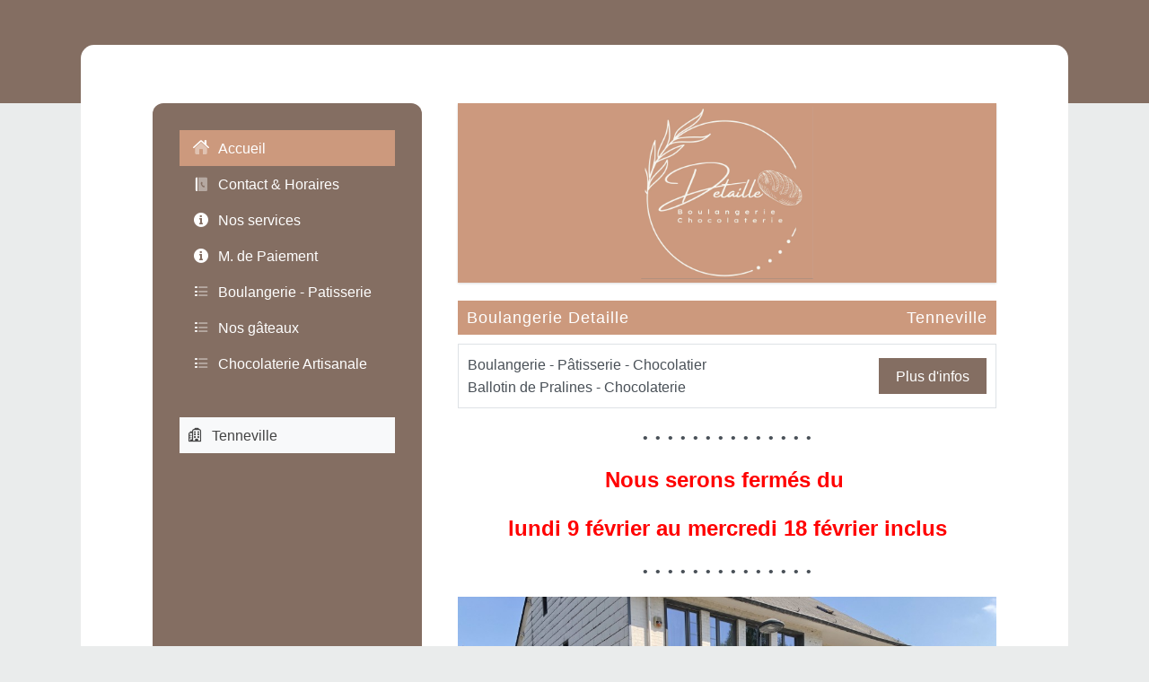

--- FILE ---
content_type: text/html; charset=UTF-8
request_url: https://wallux.com/boulangerie-patisserie-detaille-tenneville
body_size: 57258
content:

<!DOCTYPE html>
<html lang="fr">
<head>
	<meta charset="utf-8">
	<meta name="viewport" content="width=device-width, initial-scale=1">

	<link rel="mask-icon" href="https://wallux.com/favicon.svg?51002006191" color="red">
	
	<meta name="description" 	content="Boulangerie - Pâtisserie - Chocolatier  Ballotin de Pralines - Chocolaterie Tenneville Boulangerie Detaille" >
	<meta name="author"     	content="Boulangerie Detaille" >
	
	<link href="https://wallux.com/entp-folder/666/ipac.jpg?1738090409" rel="image_src">

	<script>/*! jQuery v3.7.1 | (c) OpenJS Foundation and other contributors | jquery.org/license */
!function(e,t){"use strict";"object"==typeof module&&"object"==typeof module.exports?module.exports=e.document?t(e,!0):function(e){if(!e.document)throw new Error("jQuery requires a window with a document");return t(e)}:t(e)}("undefined"!=typeof window?window:this,function(ie,e){"use strict";var oe=[],r=Object.getPrototypeOf,ae=oe.slice,g=oe.flat?function(e){return oe.flat.call(e)}:function(e){return oe.concat.apply([],e)},s=oe.push,se=oe.indexOf,n={},i=n.toString,ue=n.hasOwnProperty,o=ue.toString,a=o.call(Object),le={},v=function(e){return"function"==typeof e&&"number"!=typeof e.nodeType&&"function"!=typeof e.item},y=function(e){return null!=e&&e===e.window},C=ie.document,u={type:!0,src:!0,nonce:!0,noModule:!0};function m(e,t,n){var r,i,o=(n=n||C).createElement("script");if(o.text=e,t)for(r in u)(i=t[r]||t.getAttribute&&t.getAttribute(r))&&o.setAttribute(r,i);n.head.appendChild(o).parentNode.removeChild(o)}function x(e){return null==e?e+"":"object"==typeof e||"function"==typeof e?n[i.call(e)]||"object":typeof e}var t="3.7.1",l=/HTML$/i,ce=function(e,t){return new ce.fn.init(e,t)};function c(e){var t=!!e&&"length"in e&&e.length,n=x(e);return!v(e)&&!y(e)&&("array"===n||0===t||"number"==typeof t&&0<t&&t-1 in e)}function fe(e,t){return e.nodeName&&e.nodeName.toLowerCase()===t.toLowerCase()}ce.fn=ce.prototype={jquery:t,constructor:ce,length:0,toArray:function(){return ae.call(this)},get:function(e){return null==e?ae.call(this):e<0?this[e+this.length]:this[e]},pushStack:function(e){var t=ce.merge(this.constructor(),e);return t.prevObject=this,t},each:function(e){return ce.each(this,e)},map:function(n){return this.pushStack(ce.map(this,function(e,t){return n.call(e,t,e)}))},slice:function(){return this.pushStack(ae.apply(this,arguments))},first:function(){return this.eq(0)},last:function(){return this.eq(-1)},even:function(){return this.pushStack(ce.grep(this,function(e,t){return(t+1)%2}))},odd:function(){return this.pushStack(ce.grep(this,function(e,t){return t%2}))},eq:function(e){var t=this.length,n=+e+(e<0?t:0);return this.pushStack(0<=n&&n<t?[this[n]]:[])},end:function(){return this.prevObject||this.constructor()},push:s,sort:oe.sort,splice:oe.splice},ce.extend=ce.fn.extend=function(){var e,t,n,r,i,o,a=arguments[0]||{},s=1,u=arguments.length,l=!1;for("boolean"==typeof a&&(l=a,a=arguments[s]||{},s++),"object"==typeof a||v(a)||(a={}),s===u&&(a=this,s--);s<u;s++)if(null!=(e=arguments[s]))for(t in e)r=e[t],"__proto__"!==t&&a!==r&&(l&&r&&(ce.isPlainObject(r)||(i=Array.isArray(r)))?(n=a[t],o=i&&!Array.isArray(n)?[]:i||ce.isPlainObject(n)?n:{},i=!1,a[t]=ce.extend(l,o,r)):void 0!==r&&(a[t]=r));return a},ce.extend({expando:"jQuery"+(t+Math.random()).replace(/\D/g,""),isReady:!0,error:function(e){throw new Error(e)},noop:function(){},isPlainObject:function(e){var t,n;return!(!e||"[object Object]"!==i.call(e))&&(!(t=r(e))||"function"==typeof(n=ue.call(t,"constructor")&&t.constructor)&&o.call(n)===a)},isEmptyObject:function(e){var t;for(t in e)return!1;return!0},globalEval:function(e,t,n){m(e,{nonce:t&&t.nonce},n)},each:function(e,t){var n,r=0;if(c(e)){for(n=e.length;r<n;r++)if(!1===t.call(e[r],r,e[r]))break}else for(r in e)if(!1===t.call(e[r],r,e[r]))break;return e},text:function(e){var t,n="",r=0,i=e.nodeType;if(!i)while(t=e[r++])n+=ce.text(t);return 1===i||11===i?e.textContent:9===i?e.documentElement.textContent:3===i||4===i?e.nodeValue:n},makeArray:function(e,t){var n=t||[];return null!=e&&(c(Object(e))?ce.merge(n,"string"==typeof e?[e]:e):s.call(n,e)),n},inArray:function(e,t,n){return null==t?-1:se.call(t,e,n)},isXMLDoc:function(e){var t=e&&e.namespaceURI,n=e&&(e.ownerDocument||e).documentElement;return!l.test(t||n&&n.nodeName||"HTML")},merge:function(e,t){for(var n=+t.length,r=0,i=e.length;r<n;r++)e[i++]=t[r];return e.length=i,e},grep:function(e,t,n){for(var r=[],i=0,o=e.length,a=!n;i<o;i++)!t(e[i],i)!==a&&r.push(e[i]);return r},map:function(e,t,n){var r,i,o=0,a=[];if(c(e))for(r=e.length;o<r;o++)null!=(i=t(e[o],o,n))&&a.push(i);else for(o in e)null!=(i=t(e[o],o,n))&&a.push(i);return g(a)},guid:1,support:le}),"function"==typeof Symbol&&(ce.fn[Symbol.iterator]=oe[Symbol.iterator]),ce.each("Boolean Number String Function Array Date RegExp Object Error Symbol".split(" "),function(e,t){n["[object "+t+"]"]=t.toLowerCase()});var pe=oe.pop,de=oe.sort,he=oe.splice,ge="[\\x20\\t\\r\\n\\f]",ve=new RegExp("^"+ge+"+|((?:^|[^\\\\])(?:\\\\.)*)"+ge+"+$","g");ce.contains=function(e,t){var n=t&&t.parentNode;return e===n||!(!n||1!==n.nodeType||!(e.contains?e.contains(n):e.compareDocumentPosition&&16&e.compareDocumentPosition(n)))};var f=/([\0-\x1f\x7f]|^-?\d)|^-$|[^\x80-\uFFFF\w-]/g;function p(e,t){return t?"\0"===e?"\ufffd":e.slice(0,-1)+"\\"+e.charCodeAt(e.length-1).toString(16)+" ":"\\"+e}ce.escapeSelector=function(e){return(e+"").replace(f,p)};var ye=C,me=s;!function(){var e,b,w,o,a,T,r,C,d,i,k=me,S=ce.expando,E=0,n=0,s=W(),c=W(),u=W(),h=W(),l=function(e,t){return e===t&&(a=!0),0},f="checked|selected|async|autofocus|autoplay|controls|defer|disabled|hidden|ismap|loop|multiple|open|readonly|required|scoped",t="(?:\\\\[\\da-fA-F]{1,6}"+ge+"?|\\\\[^\\r\\n\\f]|[\\w-]|[^\0-\\x7f])+",p="\\["+ge+"*("+t+")(?:"+ge+"*([*^$|!~]?=)"+ge+"*(?:'((?:\\\\.|[^\\\\'])*)'|\"((?:\\\\.|[^\\\\\"])*)\"|("+t+"))|)"+ge+"*\\]",g=":("+t+")(?:\\((('((?:\\\\.|[^\\\\'])*)'|\"((?:\\\\.|[^\\\\\"])*)\")|((?:\\\\.|[^\\\\()[\\]]|"+p+")*)|.*)\\)|)",v=new RegExp(ge+"+","g"),y=new RegExp("^"+ge+"*,"+ge+"*"),m=new RegExp("^"+ge+"*([>+~]|"+ge+")"+ge+"*"),x=new RegExp(ge+"|>"),j=new RegExp(g),A=new RegExp("^"+t+"$"),D={ID:new RegExp("^#("+t+")"),CLASS:new RegExp("^\\.("+t+")"),TAG:new RegExp("^("+t+"|[*])"),ATTR:new RegExp("^"+p),PSEUDO:new RegExp("^"+g),CHILD:new RegExp("^:(only|first|last|nth|nth-last)-(child|of-type)(?:\\("+ge+"*(even|odd|(([+-]|)(\\d*)n|)"+ge+"*(?:([+-]|)"+ge+"*(\\d+)|))"+ge+"*\\)|)","i"),bool:new RegExp("^(?:"+f+")$","i"),needsContext:new RegExp("^"+ge+"*[>+~]|:(even|odd|eq|gt|lt|nth|first|last)(?:\\("+ge+"*((?:-\\d)?\\d*)"+ge+"*\\)|)(?=[^-]|$)","i")},N=/^(?:input|select|textarea|button)$/i,q=/^h\d$/i,L=/^(?:#([\w-]+)|(\w+)|\.([\w-]+))$/,H=/[+~]/,O=new RegExp("\\\\[\\da-fA-F]{1,6}"+ge+"?|\\\\([^\\r\\n\\f])","g"),P=function(e,t){var n="0x"+e.slice(1)-65536;return t||(n<0?String.fromCharCode(n+65536):String.fromCharCode(n>>10|55296,1023&n|56320))},M=function(){V()},R=J(function(e){return!0===e.disabled&&fe(e,"fieldset")},{dir:"parentNode",next:"legend"});try{k.apply(oe=ae.call(ye.childNodes),ye.childNodes),oe[ye.childNodes.length].nodeType}catch(e){k={apply:function(e,t){me.apply(e,ae.call(t))},call:function(e){me.apply(e,ae.call(arguments,1))}}}function I(t,e,n,r){var i,o,a,s,u,l,c,f=e&&e.ownerDocument,p=e?e.nodeType:9;if(n=n||[],"string"!=typeof t||!t||1!==p&&9!==p&&11!==p)return n;if(!r&&(V(e),e=e||T,C)){if(11!==p&&(u=L.exec(t)))if(i=u[1]){if(9===p){if(!(a=e.getElementById(i)))return n;if(a.id===i)return k.call(n,a),n}else if(f&&(a=f.getElementById(i))&&I.contains(e,a)&&a.id===i)return k.call(n,a),n}else{if(u[2])return k.apply(n,e.getElementsByTagName(t)),n;if((i=u[3])&&e.getElementsByClassName)return k.apply(n,e.getElementsByClassName(i)),n}if(!(h[t+" "]||d&&d.test(t))){if(c=t,f=e,1===p&&(x.test(t)||m.test(t))){(f=H.test(t)&&U(e.parentNode)||e)==e&&le.scope||((s=e.getAttribute("id"))?s=ce.escapeSelector(s):e.setAttribute("id",s=S)),o=(l=Y(t)).length;while(o--)l[o]=(s?"#"+s:":scope")+" "+Q(l[o]);c=l.join(",")}try{return k.apply(n,f.querySelectorAll(c)),n}catch(e){h(t,!0)}finally{s===S&&e.removeAttribute("id")}}}return re(t.replace(ve,"$1"),e,n,r)}function W(){var r=[];return function e(t,n){return r.push(t+" ")>b.cacheLength&&delete e[r.shift()],e[t+" "]=n}}function F(e){return e[S]=!0,e}function $(e){var t=T.createElement("fieldset");try{return!!e(t)}catch(e){return!1}finally{t.parentNode&&t.parentNode.removeChild(t),t=null}}function B(t){return function(e){return fe(e,"input")&&e.type===t}}function _(t){return function(e){return(fe(e,"input")||fe(e,"button"))&&e.type===t}}function z(t){return function(e){return"form"in e?e.parentNode&&!1===e.disabled?"label"in e?"label"in e.parentNode?e.parentNode.disabled===t:e.disabled===t:e.isDisabled===t||e.isDisabled!==!t&&R(e)===t:e.disabled===t:"label"in e&&e.disabled===t}}function X(a){return F(function(o){return o=+o,F(function(e,t){var n,r=a([],e.length,o),i=r.length;while(i--)e[n=r[i]]&&(e[n]=!(t[n]=e[n]))})})}function U(e){return e&&"undefined"!=typeof e.getElementsByTagName&&e}function V(e){var t,n=e?e.ownerDocument||e:ye;return n!=T&&9===n.nodeType&&n.documentElement&&(r=(T=n).documentElement,C=!ce.isXMLDoc(T),i=r.matches||r.webkitMatchesSelector||r.msMatchesSelector,r.msMatchesSelector&&ye!=T&&(t=T.defaultView)&&t.top!==t&&t.addEventListener("unload",M),le.getById=$(function(e){return r.appendChild(e).id=ce.expando,!T.getElementsByName||!T.getElementsByName(ce.expando).length}),le.disconnectedMatch=$(function(e){return i.call(e,"*")}),le.scope=$(function(){return T.querySelectorAll(":scope")}),le.cssHas=$(function(){try{return T.querySelector(":has(*,:jqfake)"),!1}catch(e){return!0}}),le.getById?(b.filter.ID=function(e){var t=e.replace(O,P);return function(e){return e.getAttribute("id")===t}},b.find.ID=function(e,t){if("undefined"!=typeof t.getElementById&&C){var n=t.getElementById(e);return n?[n]:[]}}):(b.filter.ID=function(e){var n=e.replace(O,P);return function(e){var t="undefined"!=typeof e.getAttributeNode&&e.getAttributeNode("id");return t&&t.value===n}},b.find.ID=function(e,t){if("undefined"!=typeof t.getElementById&&C){var n,r,i,o=t.getElementById(e);if(o){if((n=o.getAttributeNode("id"))&&n.value===e)return[o];i=t.getElementsByName(e),r=0;while(o=i[r++])if((n=o.getAttributeNode("id"))&&n.value===e)return[o]}return[]}}),b.find.TAG=function(e,t){return"undefined"!=typeof t.getElementsByTagName?t.getElementsByTagName(e):t.querySelectorAll(e)},b.find.CLASS=function(e,t){if("undefined"!=typeof t.getElementsByClassName&&C)return t.getElementsByClassName(e)},d=[],$(function(e){var t;r.appendChild(e).innerHTML="<a id='"+S+"' href='' disabled='disabled'></a><select id='"+S+"-\r\\' disabled='disabled'><option selected=''></option></select>",e.querySelectorAll("[selected]").length||d.push("\\["+ge+"*(?:value|"+f+")"),e.querySelectorAll("[id~="+S+"-]").length||d.push("~="),e.querySelectorAll("a#"+S+"+*").length||d.push(".#.+[+~]"),e.querySelectorAll(":checked").length||d.push(":checked"),(t=T.createElement("input")).setAttribute("type","hidden"),e.appendChild(t).setAttribute("name","D"),r.appendChild(e).disabled=!0,2!==e.querySelectorAll(":disabled").length&&d.push(":enabled",":disabled"),(t=T.createElement("input")).setAttribute("name",""),e.appendChild(t),e.querySelectorAll("[name='']").length||d.push("\\["+ge+"*name"+ge+"*="+ge+"*(?:''|\"\")")}),le.cssHas||d.push(":has"),d=d.length&&new RegExp(d.join("|")),l=function(e,t){if(e===t)return a=!0,0;var n=!e.compareDocumentPosition-!t.compareDocumentPosition;return n||(1&(n=(e.ownerDocument||e)==(t.ownerDocument||t)?e.compareDocumentPosition(t):1)||!le.sortDetached&&t.compareDocumentPosition(e)===n?e===T||e.ownerDocument==ye&&I.contains(ye,e)?-1:t===T||t.ownerDocument==ye&&I.contains(ye,t)?1:o?se.call(o,e)-se.call(o,t):0:4&n?-1:1)}),T}for(e in I.matches=function(e,t){return I(e,null,null,t)},I.matchesSelector=function(e,t){if(V(e),C&&!h[t+" "]&&(!d||!d.test(t)))try{var n=i.call(e,t);if(n||le.disconnectedMatch||e.document&&11!==e.document.nodeType)return n}catch(e){h(t,!0)}return 0<I(t,T,null,[e]).length},I.contains=function(e,t){return(e.ownerDocument||e)!=T&&V(e),ce.contains(e,t)},I.attr=function(e,t){(e.ownerDocument||e)!=T&&V(e);var n=b.attrHandle[t.toLowerCase()],r=n&&ue.call(b.attrHandle,t.toLowerCase())?n(e,t,!C):void 0;return void 0!==r?r:e.getAttribute(t)},I.error=function(e){throw new Error("Syntax error, unrecognized expression: "+e)},ce.uniqueSort=function(e){var t,n=[],r=0,i=0;if(a=!le.sortStable,o=!le.sortStable&&ae.call(e,0),de.call(e,l),a){while(t=e[i++])t===e[i]&&(r=n.push(i));while(r--)he.call(e,n[r],1)}return o=null,e},ce.fn.uniqueSort=function(){return this.pushStack(ce.uniqueSort(ae.apply(this)))},(b=ce.expr={cacheLength:50,createPseudo:F,match:D,attrHandle:{},find:{},relative:{">":{dir:"parentNode",first:!0}," ":{dir:"parentNode"},"+":{dir:"previousSibling",first:!0},"~":{dir:"previousSibling"}},preFilter:{ATTR:function(e){return e[1]=e[1].replace(O,P),e[3]=(e[3]||e[4]||e[5]||"").replace(O,P),"~="===e[2]&&(e[3]=" "+e[3]+" "),e.slice(0,4)},CHILD:function(e){return e[1]=e[1].toLowerCase(),"nth"===e[1].slice(0,3)?(e[3]||I.error(e[0]),e[4]=+(e[4]?e[5]+(e[6]||1):2*("even"===e[3]||"odd"===e[3])),e[5]=+(e[7]+e[8]||"odd"===e[3])):e[3]&&I.error(e[0]),e},PSEUDO:function(e){var t,n=!e[6]&&e[2];return D.CHILD.test(e[0])?null:(e[3]?e[2]=e[4]||e[5]||"":n&&j.test(n)&&(t=Y(n,!0))&&(t=n.indexOf(")",n.length-t)-n.length)&&(e[0]=e[0].slice(0,t),e[2]=n.slice(0,t)),e.slice(0,3))}},filter:{TAG:function(e){var t=e.replace(O,P).toLowerCase();return"*"===e?function(){return!0}:function(e){return fe(e,t)}},CLASS:function(e){var t=s[e+" "];return t||(t=new RegExp("(^|"+ge+")"+e+"("+ge+"|$)"))&&s(e,function(e){return t.test("string"==typeof e.className&&e.className||"undefined"!=typeof e.getAttribute&&e.getAttribute("class")||"")})},ATTR:function(n,r,i){return function(e){var t=I.attr(e,n);return null==t?"!="===r:!r||(t+="","="===r?t===i:"!="===r?t!==i:"^="===r?i&&0===t.indexOf(i):"*="===r?i&&-1<t.indexOf(i):"$="===r?i&&t.slice(-i.length)===i:"~="===r?-1<(" "+t.replace(v," ")+" ").indexOf(i):"|="===r&&(t===i||t.slice(0,i.length+1)===i+"-"))}},CHILD:function(d,e,t,h,g){var v="nth"!==d.slice(0,3),y="last"!==d.slice(-4),m="of-type"===e;return 1===h&&0===g?function(e){return!!e.parentNode}:function(e,t,n){var r,i,o,a,s,u=v!==y?"nextSibling":"previousSibling",l=e.parentNode,c=m&&e.nodeName.toLowerCase(),f=!n&&!m,p=!1;if(l){if(v){while(u){o=e;while(o=o[u])if(m?fe(o,c):1===o.nodeType)return!1;s=u="only"===d&&!s&&"nextSibling"}return!0}if(s=[y?l.firstChild:l.lastChild],y&&f){p=(a=(r=(i=l[S]||(l[S]={}))[d]||[])[0]===E&&r[1])&&r[2],o=a&&l.childNodes[a];while(o=++a&&o&&o[u]||(p=a=0)||s.pop())if(1===o.nodeType&&++p&&o===e){i[d]=[E,a,p];break}}else if(f&&(p=a=(r=(i=e[S]||(e[S]={}))[d]||[])[0]===E&&r[1]),!1===p)while(o=++a&&o&&o[u]||(p=a=0)||s.pop())if((m?fe(o,c):1===o.nodeType)&&++p&&(f&&((i=o[S]||(o[S]={}))[d]=[E,p]),o===e))break;return(p-=g)===h||p%h==0&&0<=p/h}}},PSEUDO:function(e,o){var t,a=b.pseudos[e]||b.setFilters[e.toLowerCase()]||I.error("unsupported pseudo: "+e);return a[S]?a(o):1<a.length?(t=[e,e,"",o],b.setFilters.hasOwnProperty(e.toLowerCase())?F(function(e,t){var n,r=a(e,o),i=r.length;while(i--)e[n=se.call(e,r[i])]=!(t[n]=r[i])}):function(e){return a(e,0,t)}):a}},pseudos:{not:F(function(e){var r=[],i=[],s=ne(e.replace(ve,"$1"));return s[S]?F(function(e,t,n,r){var i,o=s(e,null,r,[]),a=e.length;while(a--)(i=o[a])&&(e[a]=!(t[a]=i))}):function(e,t,n){return r[0]=e,s(r,null,n,i),r[0]=null,!i.pop()}}),has:F(function(t){return function(e){return 0<I(t,e).length}}),contains:F(function(t){return t=t.replace(O,P),function(e){return-1<(e.textContent||ce.text(e)).indexOf(t)}}),lang:F(function(n){return A.test(n||"")||I.error("unsupported lang: "+n),n=n.replace(O,P).toLowerCase(),function(e){var t;do{if(t=C?e.lang:e.getAttribute("xml:lang")||e.getAttribute("lang"))return(t=t.toLowerCase())===n||0===t.indexOf(n+"-")}while((e=e.parentNode)&&1===e.nodeType);return!1}}),target:function(e){var t=ie.location&&ie.location.hash;return t&&t.slice(1)===e.id},root:function(e){return e===r},focus:function(e){return e===function(){try{return T.activeElement}catch(e){}}()&&T.hasFocus()&&!!(e.type||e.href||~e.tabIndex)},enabled:z(!1),disabled:z(!0),checked:function(e){return fe(e,"input")&&!!e.checked||fe(e,"option")&&!!e.selected},selected:function(e){return e.parentNode&&e.parentNode.selectedIndex,!0===e.selected},empty:function(e){for(e=e.firstChild;e;e=e.nextSibling)if(e.nodeType<6)return!1;return!0},parent:function(e){return!b.pseudos.empty(e)},header:function(e){return q.test(e.nodeName)},input:function(e){return N.test(e.nodeName)},button:function(e){return fe(e,"input")&&"button"===e.type||fe(e,"button")},text:function(e){var t;return fe(e,"input")&&"text"===e.type&&(null==(t=e.getAttribute("type"))||"text"===t.toLowerCase())},first:X(function(){return[0]}),last:X(function(e,t){return[t-1]}),eq:X(function(e,t,n){return[n<0?n+t:n]}),even:X(function(e,t){for(var n=0;n<t;n+=2)e.push(n);return e}),odd:X(function(e,t){for(var n=1;n<t;n+=2)e.push(n);return e}),lt:X(function(e,t,n){var r;for(r=n<0?n+t:t<n?t:n;0<=--r;)e.push(r);return e}),gt:X(function(e,t,n){for(var r=n<0?n+t:n;++r<t;)e.push(r);return e})}}).pseudos.nth=b.pseudos.eq,{radio:!0,checkbox:!0,file:!0,password:!0,image:!0})b.pseudos[e]=B(e);for(e in{submit:!0,reset:!0})b.pseudos[e]=_(e);function G(){}function Y(e,t){var n,r,i,o,a,s,u,l=c[e+" "];if(l)return t?0:l.slice(0);a=e,s=[],u=b.preFilter;while(a){for(o in n&&!(r=y.exec(a))||(r&&(a=a.slice(r[0].length)||a),s.push(i=[])),n=!1,(r=m.exec(a))&&(n=r.shift(),i.push({value:n,type:r[0].replace(ve," ")}),a=a.slice(n.length)),b.filter)!(r=D[o].exec(a))||u[o]&&!(r=u[o](r))||(n=r.shift(),i.push({value:n,type:o,matches:r}),a=a.slice(n.length));if(!n)break}return t?a.length:a?I.error(e):c(e,s).slice(0)}function Q(e){for(var t=0,n=e.length,r="";t<n;t++)r+=e[t].value;return r}function J(a,e,t){var s=e.dir,u=e.next,l=u||s,c=t&&"parentNode"===l,f=n++;return e.first?function(e,t,n){while(e=e[s])if(1===e.nodeType||c)return a(e,t,n);return!1}:function(e,t,n){var r,i,o=[E,f];if(n){while(e=e[s])if((1===e.nodeType||c)&&a(e,t,n))return!0}else while(e=e[s])if(1===e.nodeType||c)if(i=e[S]||(e[S]={}),u&&fe(e,u))e=e[s]||e;else{if((r=i[l])&&r[0]===E&&r[1]===f)return o[2]=r[2];if((i[l]=o)[2]=a(e,t,n))return!0}return!1}}function K(i){return 1<i.length?function(e,t,n){var r=i.length;while(r--)if(!i[r](e,t,n))return!1;return!0}:i[0]}function Z(e,t,n,r,i){for(var o,a=[],s=0,u=e.length,l=null!=t;s<u;s++)(o=e[s])&&(n&&!n(o,r,i)||(a.push(o),l&&t.push(s)));return a}function ee(d,h,g,v,y,e){return v&&!v[S]&&(v=ee(v)),y&&!y[S]&&(y=ee(y,e)),F(function(e,t,n,r){var i,o,a,s,u=[],l=[],c=t.length,f=e||function(e,t,n){for(var r=0,i=t.length;r<i;r++)I(e,t[r],n);return n}(h||"*",n.nodeType?[n]:n,[]),p=!d||!e&&h?f:Z(f,u,d,n,r);if(g?g(p,s=y||(e?d:c||v)?[]:t,n,r):s=p,v){i=Z(s,l),v(i,[],n,r),o=i.length;while(o--)(a=i[o])&&(s[l[o]]=!(p[l[o]]=a))}if(e){if(y||d){if(y){i=[],o=s.length;while(o--)(a=s[o])&&i.push(p[o]=a);y(null,s=[],i,r)}o=s.length;while(o--)(a=s[o])&&-1<(i=y?se.call(e,a):u[o])&&(e[i]=!(t[i]=a))}}else s=Z(s===t?s.splice(c,s.length):s),y?y(null,t,s,r):k.apply(t,s)})}function te(e){for(var i,t,n,r=e.length,o=b.relative[e[0].type],a=o||b.relative[" "],s=o?1:0,u=J(function(e){return e===i},a,!0),l=J(function(e){return-1<se.call(i,e)},a,!0),c=[function(e,t,n){var r=!o&&(n||t!=w)||((i=t).nodeType?u(e,t,n):l(e,t,n));return i=null,r}];s<r;s++)if(t=b.relative[e[s].type])c=[J(K(c),t)];else{if((t=b.filter[e[s].type].apply(null,e[s].matches))[S]){for(n=++s;n<r;n++)if(b.relative[e[n].type])break;return ee(1<s&&K(c),1<s&&Q(e.slice(0,s-1).concat({value:" "===e[s-2].type?"*":""})).replace(ve,"$1"),t,s<n&&te(e.slice(s,n)),n<r&&te(e=e.slice(n)),n<r&&Q(e))}c.push(t)}return K(c)}function ne(e,t){var n,v,y,m,x,r,i=[],o=[],a=u[e+" "];if(!a){t||(t=Y(e)),n=t.length;while(n--)(a=te(t[n]))[S]?i.push(a):o.push(a);(a=u(e,(v=o,m=0<(y=i).length,x=0<v.length,r=function(e,t,n,r,i){var o,a,s,u=0,l="0",c=e&&[],f=[],p=w,d=e||x&&b.find.TAG("*",i),h=E+=null==p?1:Math.random()||.1,g=d.length;for(i&&(w=t==T||t||i);l!==g&&null!=(o=d[l]);l++){if(x&&o){a=0,t||o.ownerDocument==T||(V(o),n=!C);while(s=v[a++])if(s(o,t||T,n)){k.call(r,o);break}i&&(E=h)}m&&((o=!s&&o)&&u--,e&&c.push(o))}if(u+=l,m&&l!==u){a=0;while(s=y[a++])s(c,f,t,n);if(e){if(0<u)while(l--)c[l]||f[l]||(f[l]=pe.call(r));f=Z(f)}k.apply(r,f),i&&!e&&0<f.length&&1<u+y.length&&ce.uniqueSort(r)}return i&&(E=h,w=p),c},m?F(r):r))).selector=e}return a}function re(e,t,n,r){var i,o,a,s,u,l="function"==typeof e&&e,c=!r&&Y(e=l.selector||e);if(n=n||[],1===c.length){if(2<(o=c[0]=c[0].slice(0)).length&&"ID"===(a=o[0]).type&&9===t.nodeType&&C&&b.relative[o[1].type]){if(!(t=(b.find.ID(a.matches[0].replace(O,P),t)||[])[0]))return n;l&&(t=t.parentNode),e=e.slice(o.shift().value.length)}i=D.needsContext.test(e)?0:o.length;while(i--){if(a=o[i],b.relative[s=a.type])break;if((u=b.find[s])&&(r=u(a.matches[0].replace(O,P),H.test(o[0].type)&&U(t.parentNode)||t))){if(o.splice(i,1),!(e=r.length&&Q(o)))return k.apply(n,r),n;break}}}return(l||ne(e,c))(r,t,!C,n,!t||H.test(e)&&U(t.parentNode)||t),n}G.prototype=b.filters=b.pseudos,b.setFilters=new G,le.sortStable=S.split("").sort(l).join("")===S,V(),le.sortDetached=$(function(e){return 1&e.compareDocumentPosition(T.createElement("fieldset"))}),ce.find=I,ce.expr[":"]=ce.expr.pseudos,ce.unique=ce.uniqueSort,I.compile=ne,I.select=re,I.setDocument=V,I.tokenize=Y,I.escape=ce.escapeSelector,I.getText=ce.text,I.isXML=ce.isXMLDoc,I.selectors=ce.expr,I.support=ce.support,I.uniqueSort=ce.uniqueSort}();var d=function(e,t,n){var r=[],i=void 0!==n;while((e=e[t])&&9!==e.nodeType)if(1===e.nodeType){if(i&&ce(e).is(n))break;r.push(e)}return r},h=function(e,t){for(var n=[];e;e=e.nextSibling)1===e.nodeType&&e!==t&&n.push(e);return n},b=ce.expr.match.needsContext,w=/^<([a-z][^\/\0>:\x20\t\r\n\f]*)[\x20\t\r\n\f]*\/?>(?:<\/\1>|)$/i;function T(e,n,r){return v(n)?ce.grep(e,function(e,t){return!!n.call(e,t,e)!==r}):n.nodeType?ce.grep(e,function(e){return e===n!==r}):"string"!=typeof n?ce.grep(e,function(e){return-1<se.call(n,e)!==r}):ce.filter(n,e,r)}ce.filter=function(e,t,n){var r=t[0];return n&&(e=":not("+e+")"),1===t.length&&1===r.nodeType?ce.find.matchesSelector(r,e)?[r]:[]:ce.find.matches(e,ce.grep(t,function(e){return 1===e.nodeType}))},ce.fn.extend({find:function(e){var t,n,r=this.length,i=this;if("string"!=typeof e)return this.pushStack(ce(e).filter(function(){for(t=0;t<r;t++)if(ce.contains(i[t],this))return!0}));for(n=this.pushStack([]),t=0;t<r;t++)ce.find(e,i[t],n);return 1<r?ce.uniqueSort(n):n},filter:function(e){return this.pushStack(T(this,e||[],!1))},not:function(e){return this.pushStack(T(this,e||[],!0))},is:function(e){return!!T(this,"string"==typeof e&&b.test(e)?ce(e):e||[],!1).length}});var k,S=/^(?:\s*(<[\w\W]+>)[^>]*|#([\w-]+))$/;(ce.fn.init=function(e,t,n){var r,i;if(!e)return this;if(n=n||k,"string"==typeof e){if(!(r="<"===e[0]&&">"===e[e.length-1]&&3<=e.length?[null,e,null]:S.exec(e))||!r[1]&&t)return!t||t.jquery?(t||n).find(e):this.constructor(t).find(e);if(r[1]){if(t=t instanceof ce?t[0]:t,ce.merge(this,ce.parseHTML(r[1],t&&t.nodeType?t.ownerDocument||t:C,!0)),w.test(r[1])&&ce.isPlainObject(t))for(r in t)v(this[r])?this[r](t[r]):this.attr(r,t[r]);return this}return(i=C.getElementById(r[2]))&&(this[0]=i,this.length=1),this}return e.nodeType?(this[0]=e,this.length=1,this):v(e)?void 0!==n.ready?n.ready(e):e(ce):ce.makeArray(e,this)}).prototype=ce.fn,k=ce(C);var E=/^(?:parents|prev(?:Until|All))/,j={children:!0,contents:!0,next:!0,prev:!0};function A(e,t){while((e=e[t])&&1!==e.nodeType);return e}ce.fn.extend({has:function(e){var t=ce(e,this),n=t.length;return this.filter(function(){for(var e=0;e<n;e++)if(ce.contains(this,t[e]))return!0})},closest:function(e,t){var n,r=0,i=this.length,o=[],a="string"!=typeof e&&ce(e);if(!b.test(e))for(;r<i;r++)for(n=this[r];n&&n!==t;n=n.parentNode)if(n.nodeType<11&&(a?-1<a.index(n):1===n.nodeType&&ce.find.matchesSelector(n,e))){o.push(n);break}return this.pushStack(1<o.length?ce.uniqueSort(o):o)},index:function(e){return e?"string"==typeof e?se.call(ce(e),this[0]):se.call(this,e.jquery?e[0]:e):this[0]&&this[0].parentNode?this.first().prevAll().length:-1},add:function(e,t){return this.pushStack(ce.uniqueSort(ce.merge(this.get(),ce(e,t))))},addBack:function(e){return this.add(null==e?this.prevObject:this.prevObject.filter(e))}}),ce.each({parent:function(e){var t=e.parentNode;return t&&11!==t.nodeType?t:null},parents:function(e){return d(e,"parentNode")},parentsUntil:function(e,t,n){return d(e,"parentNode",n)},next:function(e){return A(e,"nextSibling")},prev:function(e){return A(e,"previousSibling")},nextAll:function(e){return d(e,"nextSibling")},prevAll:function(e){return d(e,"previousSibling")},nextUntil:function(e,t,n){return d(e,"nextSibling",n)},prevUntil:function(e,t,n){return d(e,"previousSibling",n)},siblings:function(e){return h((e.parentNode||{}).firstChild,e)},children:function(e){return h(e.firstChild)},contents:function(e){return null!=e.contentDocument&&r(e.contentDocument)?e.contentDocument:(fe(e,"template")&&(e=e.content||e),ce.merge([],e.childNodes))}},function(r,i){ce.fn[r]=function(e,t){var n=ce.map(this,i,e);return"Until"!==r.slice(-5)&&(t=e),t&&"string"==typeof t&&(n=ce.filter(t,n)),1<this.length&&(j[r]||ce.uniqueSort(n),E.test(r)&&n.reverse()),this.pushStack(n)}});var D=/[^\x20\t\r\n\f]+/g;function N(e){return e}function q(e){throw e}function L(e,t,n,r){var i;try{e&&v(i=e.promise)?i.call(e).done(t).fail(n):e&&v(i=e.then)?i.call(e,t,n):t.apply(void 0,[e].slice(r))}catch(e){n.apply(void 0,[e])}}ce.Callbacks=function(r){var e,n;r="string"==typeof r?(e=r,n={},ce.each(e.match(D)||[],function(e,t){n[t]=!0}),n):ce.extend({},r);var i,t,o,a,s=[],u=[],l=-1,c=function(){for(a=a||r.once,o=i=!0;u.length;l=-1){t=u.shift();while(++l<s.length)!1===s[l].apply(t[0],t[1])&&r.stopOnFalse&&(l=s.length,t=!1)}r.memory||(t=!1),i=!1,a&&(s=t?[]:"")},f={add:function(){return s&&(t&&!i&&(l=s.length-1,u.push(t)),function n(e){ce.each(e,function(e,t){v(t)?r.unique&&f.has(t)||s.push(t):t&&t.length&&"string"!==x(t)&&n(t)})}(arguments),t&&!i&&c()),this},remove:function(){return ce.each(arguments,function(e,t){var n;while(-1<(n=ce.inArray(t,s,n)))s.splice(n,1),n<=l&&l--}),this},has:function(e){return e?-1<ce.inArray(e,s):0<s.length},empty:function(){return s&&(s=[]),this},disable:function(){return a=u=[],s=t="",this},disabled:function(){return!s},lock:function(){return a=u=[],t||i||(s=t=""),this},locked:function(){return!!a},fireWith:function(e,t){return a||(t=[e,(t=t||[]).slice?t.slice():t],u.push(t),i||c()),this},fire:function(){return f.fireWith(this,arguments),this},fired:function(){return!!o}};return f},ce.extend({Deferred:function(e){var o=[["notify","progress",ce.Callbacks("memory"),ce.Callbacks("memory"),2],["resolve","done",ce.Callbacks("once memory"),ce.Callbacks("once memory"),0,"resolved"],["reject","fail",ce.Callbacks("once memory"),ce.Callbacks("once memory"),1,"rejected"]],i="pending",a={state:function(){return i},always:function(){return s.done(arguments).fail(arguments),this},"catch":function(e){return a.then(null,e)},pipe:function(){var i=arguments;return ce.Deferred(function(r){ce.each(o,function(e,t){var n=v(i[t[4]])&&i[t[4]];s[t[1]](function(){var e=n&&n.apply(this,arguments);e&&v(e.promise)?e.promise().progress(r.notify).done(r.resolve).fail(r.reject):r[t[0]+"With"](this,n?[e]:arguments)})}),i=null}).promise()},then:function(t,n,r){var u=0;function l(i,o,a,s){return function(){var n=this,r=arguments,e=function(){var e,t;if(!(i<u)){if((e=a.apply(n,r))===o.promise())throw new TypeError("Thenable self-resolution");t=e&&("object"==typeof e||"function"==typeof e)&&e.then,v(t)?s?t.call(e,l(u,o,N,s),l(u,o,q,s)):(u++,t.call(e,l(u,o,N,s),l(u,o,q,s),l(u,o,N,o.notifyWith))):(a!==N&&(n=void 0,r=[e]),(s||o.resolveWith)(n,r))}},t=s?e:function(){try{e()}catch(e){ce.Deferred.exceptionHook&&ce.Deferred.exceptionHook(e,t.error),u<=i+1&&(a!==q&&(n=void 0,r=[e]),o.rejectWith(n,r))}};i?t():(ce.Deferred.getErrorHook?t.error=ce.Deferred.getErrorHook():ce.Deferred.getStackHook&&(t.error=ce.Deferred.getStackHook()),ie.setTimeout(t))}}return ce.Deferred(function(e){o[0][3].add(l(0,e,v(r)?r:N,e.notifyWith)),o[1][3].add(l(0,e,v(t)?t:N)),o[2][3].add(l(0,e,v(n)?n:q))}).promise()},promise:function(e){return null!=e?ce.extend(e,a):a}},s={};return ce.each(o,function(e,t){var n=t[2],r=t[5];a[t[1]]=n.add,r&&n.add(function(){i=r},o[3-e][2].disable,o[3-e][3].disable,o[0][2].lock,o[0][3].lock),n.add(t[3].fire),s[t[0]]=function(){return s[t[0]+"With"](this===s?void 0:this,arguments),this},s[t[0]+"With"]=n.fireWith}),a.promise(s),e&&e.call(s,s),s},when:function(e){var n=arguments.length,t=n,r=Array(t),i=ae.call(arguments),o=ce.Deferred(),a=function(t){return function(e){r[t]=this,i[t]=1<arguments.length?ae.call(arguments):e,--n||o.resolveWith(r,i)}};if(n<=1&&(L(e,o.done(a(t)).resolve,o.reject,!n),"pending"===o.state()||v(i[t]&&i[t].then)))return o.then();while(t--)L(i[t],a(t),o.reject);return o.promise()}});var H=/^(Eval|Internal|Range|Reference|Syntax|Type|URI)Error$/;ce.Deferred.exceptionHook=function(e,t){ie.console&&ie.console.warn&&e&&H.test(e.name)&&ie.console.warn("jQuery.Deferred exception: "+e.message,e.stack,t)},ce.readyException=function(e){ie.setTimeout(function(){throw e})};var O=ce.Deferred();function P(){C.removeEventListener("DOMContentLoaded",P),ie.removeEventListener("load",P),ce.ready()}ce.fn.ready=function(e){return O.then(e)["catch"](function(e){ce.readyException(e)}),this},ce.extend({isReady:!1,readyWait:1,ready:function(e){(!0===e?--ce.readyWait:ce.isReady)||(ce.isReady=!0)!==e&&0<--ce.readyWait||O.resolveWith(C,[ce])}}),ce.ready.then=O.then,"complete"===C.readyState||"loading"!==C.readyState&&!C.documentElement.doScroll?ie.setTimeout(ce.ready):(C.addEventListener("DOMContentLoaded",P),ie.addEventListener("load",P));var M=function(e,t,n,r,i,o,a){var s=0,u=e.length,l=null==n;if("object"===x(n))for(s in i=!0,n)M(e,t,s,n[s],!0,o,a);else if(void 0!==r&&(i=!0,v(r)||(a=!0),l&&(a?(t.call(e,r),t=null):(l=t,t=function(e,t,n){return l.call(ce(e),n)})),t))for(;s<u;s++)t(e[s],n,a?r:r.call(e[s],s,t(e[s],n)));return i?e:l?t.call(e):u?t(e[0],n):o},R=/^-ms-/,I=/-([a-z])/g;function W(e,t){return t.toUpperCase()}function F(e){return e.replace(R,"ms-").replace(I,W)}var $=function(e){return 1===e.nodeType||9===e.nodeType||!+e.nodeType};function B(){this.expando=ce.expando+B.uid++}B.uid=1,B.prototype={cache:function(e){var t=e[this.expando];return t||(t={},$(e)&&(e.nodeType?e[this.expando]=t:Object.defineProperty(e,this.expando,{value:t,configurable:!0}))),t},set:function(e,t,n){var r,i=this.cache(e);if("string"==typeof t)i[F(t)]=n;else for(r in t)i[F(r)]=t[r];return i},get:function(e,t){return void 0===t?this.cache(e):e[this.expando]&&e[this.expando][F(t)]},access:function(e,t,n){return void 0===t||t&&"string"==typeof t&&void 0===n?this.get(e,t):(this.set(e,t,n),void 0!==n?n:t)},remove:function(e,t){var n,r=e[this.expando];if(void 0!==r){if(void 0!==t){n=(t=Array.isArray(t)?t.map(F):(t=F(t))in r?[t]:t.match(D)||[]).length;while(n--)delete r[t[n]]}(void 0===t||ce.isEmptyObject(r))&&(e.nodeType?e[this.expando]=void 0:delete e[this.expando])}},hasData:function(e){var t=e[this.expando];return void 0!==t&&!ce.isEmptyObject(t)}};var _=new B,z=new B,X=/^(?:\{[\w\W]*\}|\[[\w\W]*\])$/,U=/[A-Z]/g;function V(e,t,n){var r,i;if(void 0===n&&1===e.nodeType)if(r="data-"+t.replace(U,"-$&").toLowerCase(),"string"==typeof(n=e.getAttribute(r))){try{n="true"===(i=n)||"false"!==i&&("null"===i?null:i===+i+""?+i:X.test(i)?JSON.parse(i):i)}catch(e){}z.set(e,t,n)}else n=void 0;return n}ce.extend({hasData:function(e){return z.hasData(e)||_.hasData(e)},data:function(e,t,n){return z.access(e,t,n)},removeData:function(e,t){z.remove(e,t)},_data:function(e,t,n){return _.access(e,t,n)},_removeData:function(e,t){_.remove(e,t)}}),ce.fn.extend({data:function(n,e){var t,r,i,o=this[0],a=o&&o.attributes;if(void 0===n){if(this.length&&(i=z.get(o),1===o.nodeType&&!_.get(o,"hasDataAttrs"))){t=a.length;while(t--)a[t]&&0===(r=a[t].name).indexOf("data-")&&(r=F(r.slice(5)),V(o,r,i[r]));_.set(o,"hasDataAttrs",!0)}return i}return"object"==typeof n?this.each(function(){z.set(this,n)}):M(this,function(e){var t;if(o&&void 0===e)return void 0!==(t=z.get(o,n))?t:void 0!==(t=V(o,n))?t:void 0;this.each(function(){z.set(this,n,e)})},null,e,1<arguments.length,null,!0)},removeData:function(e){return this.each(function(){z.remove(this,e)})}}),ce.extend({queue:function(e,t,n){var r;if(e)return t=(t||"fx")+"queue",r=_.get(e,t),n&&(!r||Array.isArray(n)?r=_.access(e,t,ce.makeArray(n)):r.push(n)),r||[]},dequeue:function(e,t){t=t||"fx";var n=ce.queue(e,t),r=n.length,i=n.shift(),o=ce._queueHooks(e,t);"inprogress"===i&&(i=n.shift(),r--),i&&("fx"===t&&n.unshift("inprogress"),delete o.stop,i.call(e,function(){ce.dequeue(e,t)},o)),!r&&o&&o.empty.fire()},_queueHooks:function(e,t){var n=t+"queueHooks";return _.get(e,n)||_.access(e,n,{empty:ce.Callbacks("once memory").add(function(){_.remove(e,[t+"queue",n])})})}}),ce.fn.extend({queue:function(t,n){var e=2;return"string"!=typeof t&&(n=t,t="fx",e--),arguments.length<e?ce.queue(this[0],t):void 0===n?this:this.each(function(){var e=ce.queue(this,t,n);ce._queueHooks(this,t),"fx"===t&&"inprogress"!==e[0]&&ce.dequeue(this,t)})},dequeue:function(e){return this.each(function(){ce.dequeue(this,e)})},clearQueue:function(e){return this.queue(e||"fx",[])},promise:function(e,t){var n,r=1,i=ce.Deferred(),o=this,a=this.length,s=function(){--r||i.resolveWith(o,[o])};"string"!=typeof e&&(t=e,e=void 0),e=e||"fx";while(a--)(n=_.get(o[a],e+"queueHooks"))&&n.empty&&(r++,n.empty.add(s));return s(),i.promise(t)}});var G=/[+-]?(?:\d*\.|)\d+(?:[eE][+-]?\d+|)/.source,Y=new RegExp("^(?:([+-])=|)("+G+")([a-z%]*)$","i"),Q=["Top","Right","Bottom","Left"],J=C.documentElement,K=function(e){return ce.contains(e.ownerDocument,e)},Z={composed:!0};J.getRootNode&&(K=function(e){return ce.contains(e.ownerDocument,e)||e.getRootNode(Z)===e.ownerDocument});var ee=function(e,t){return"none"===(e=t||e).style.display||""===e.style.display&&K(e)&&"none"===ce.css(e,"display")};function te(e,t,n,r){var i,o,a=20,s=r?function(){return r.cur()}:function(){return ce.css(e,t,"")},u=s(),l=n&&n[3]||(ce.cssNumber[t]?"":"px"),c=e.nodeType&&(ce.cssNumber[t]||"px"!==l&&+u)&&Y.exec(ce.css(e,t));if(c&&c[3]!==l){u/=2,l=l||c[3],c=+u||1;while(a--)ce.style(e,t,c+l),(1-o)*(1-(o=s()/u||.5))<=0&&(a=0),c/=o;c*=2,ce.style(e,t,c+l),n=n||[]}return n&&(c=+c||+u||0,i=n[1]?c+(n[1]+1)*n[2]:+n[2],r&&(r.unit=l,r.start=c,r.end=i)),i}var ne={};function re(e,t){for(var n,r,i,o,a,s,u,l=[],c=0,f=e.length;c<f;c++)(r=e[c]).style&&(n=r.style.display,t?("none"===n&&(l[c]=_.get(r,"display")||null,l[c]||(r.style.display="")),""===r.style.display&&ee(r)&&(l[c]=(u=a=o=void 0,a=(i=r).ownerDocument,s=i.nodeName,(u=ne[s])||(o=a.body.appendChild(a.createElement(s)),u=ce.css(o,"display"),o.parentNode.removeChild(o),"none"===u&&(u="block"),ne[s]=u)))):"none"!==n&&(l[c]="none",_.set(r,"display",n)));for(c=0;c<f;c++)null!=l[c]&&(e[c].style.display=l[c]);return e}ce.fn.extend({show:function(){return re(this,!0)},hide:function(){return re(this)},toggle:function(e){return"boolean"==typeof e?e?this.show():this.hide():this.each(function(){ee(this)?ce(this).show():ce(this).hide()})}});var xe,be,we=/^(?:checkbox|radio)$/i,Te=/<([a-z][^\/\0>\x20\t\r\n\f]*)/i,Ce=/^$|^module$|\/(?:java|ecma)script/i;xe=C.createDocumentFragment().appendChild(C.createElement("div")),(be=C.createElement("input")).setAttribute("type","radio"),be.setAttribute("checked","checked"),be.setAttribute("name","t"),xe.appendChild(be),le.checkClone=xe.cloneNode(!0).cloneNode(!0).lastChild.checked,xe.innerHTML="<textarea>x</textarea>",le.noCloneChecked=!!xe.cloneNode(!0).lastChild.defaultValue,xe.innerHTML="<option></option>",le.option=!!xe.lastChild;var ke={thead:[1,"<table>","</table>"],col:[2,"<table><colgroup>","</colgroup></table>"],tr:[2,"<table><tbody>","</tbody></table>"],td:[3,"<table><tbody><tr>","</tr></tbody></table>"],_default:[0,"",""]};function Se(e,t){var n;return n="undefined"!=typeof e.getElementsByTagName?e.getElementsByTagName(t||"*"):"undefined"!=typeof e.querySelectorAll?e.querySelectorAll(t||"*"):[],void 0===t||t&&fe(e,t)?ce.merge([e],n):n}function Ee(e,t){for(var n=0,r=e.length;n<r;n++)_.set(e[n],"globalEval",!t||_.get(t[n],"globalEval"))}ke.tbody=ke.tfoot=ke.colgroup=ke.caption=ke.thead,ke.th=ke.td,le.option||(ke.optgroup=ke.option=[1,"<select multiple='multiple'>","</select>"]);var je=/<|&#?\w+;/;function Ae(e,t,n,r,i){for(var o,a,s,u,l,c,f=t.createDocumentFragment(),p=[],d=0,h=e.length;d<h;d++)if((o=e[d])||0===o)if("object"===x(o))ce.merge(p,o.nodeType?[o]:o);else if(je.test(o)){a=a||f.appendChild(t.createElement("div")),s=(Te.exec(o)||["",""])[1].toLowerCase(),u=ke[s]||ke._default,a.innerHTML=u[1]+ce.htmlPrefilter(o)+u[2],c=u[0];while(c--)a=a.lastChild;ce.merge(p,a.childNodes),(a=f.firstChild).textContent=""}else p.push(t.createTextNode(o));f.textContent="",d=0;while(o=p[d++])if(r&&-1<ce.inArray(o,r))i&&i.push(o);else if(l=K(o),a=Se(f.appendChild(o),"script"),l&&Ee(a),n){c=0;while(o=a[c++])Ce.test(o.type||"")&&n.push(o)}return f}var De=/^([^.]*)(?:\.(.+)|)/;function Ne(){return!0}function qe(){return!1}function Le(e,t,n,r,i,o){var a,s;if("object"==typeof t){for(s in"string"!=typeof n&&(r=r||n,n=void 0),t)Le(e,s,n,r,t[s],o);return e}if(null==r&&null==i?(i=n,r=n=void 0):null==i&&("string"==typeof n?(i=r,r=void 0):(i=r,r=n,n=void 0)),!1===i)i=qe;else if(!i)return e;return 1===o&&(a=i,(i=function(e){return ce().off(e),a.apply(this,arguments)}).guid=a.guid||(a.guid=ce.guid++)),e.each(function(){ce.event.add(this,t,i,r,n)})}function He(e,r,t){t?(_.set(e,r,!1),ce.event.add(e,r,{namespace:!1,handler:function(e){var t,n=_.get(this,r);if(1&e.isTrigger&&this[r]){if(n)(ce.event.special[r]||{}).delegateType&&e.stopPropagation();else if(n=ae.call(arguments),_.set(this,r,n),this[r](),t=_.get(this,r),_.set(this,r,!1),n!==t)return e.stopImmediatePropagation(),e.preventDefault(),t}else n&&(_.set(this,r,ce.event.trigger(n[0],n.slice(1),this)),e.stopPropagation(),e.isImmediatePropagationStopped=Ne)}})):void 0===_.get(e,r)&&ce.event.add(e,r,Ne)}ce.event={global:{},add:function(t,e,n,r,i){var o,a,s,u,l,c,f,p,d,h,g,v=_.get(t);if($(t)){n.handler&&(n=(o=n).handler,i=o.selector),i&&ce.find.matchesSelector(J,i),n.guid||(n.guid=ce.guid++),(u=v.events)||(u=v.events=Object.create(null)),(a=v.handle)||(a=v.handle=function(e){return"undefined"!=typeof ce&&ce.event.triggered!==e.type?ce.event.dispatch.apply(t,arguments):void 0}),l=(e=(e||"").match(D)||[""]).length;while(l--)d=g=(s=De.exec(e[l])||[])[1],h=(s[2]||"").split(".").sort(),d&&(f=ce.event.special[d]||{},d=(i?f.delegateType:f.bindType)||d,f=ce.event.special[d]||{},c=ce.extend({type:d,origType:g,data:r,handler:n,guid:n.guid,selector:i,needsContext:i&&ce.expr.match.needsContext.test(i),namespace:h.join(".")},o),(p=u[d])||((p=u[d]=[]).delegateCount=0,f.setup&&!1!==f.setup.call(t,r,h,a)||t.addEventListener&&t.addEventListener(d,a)),f.add&&(f.add.call(t,c),c.handler.guid||(c.handler.guid=n.guid)),i?p.splice(p.delegateCount++,0,c):p.push(c),ce.event.global[d]=!0)}},remove:function(e,t,n,r,i){var o,a,s,u,l,c,f,p,d,h,g,v=_.hasData(e)&&_.get(e);if(v&&(u=v.events)){l=(t=(t||"").match(D)||[""]).length;while(l--)if(d=g=(s=De.exec(t[l])||[])[1],h=(s[2]||"").split(".").sort(),d){f=ce.event.special[d]||{},p=u[d=(r?f.delegateType:f.bindType)||d]||[],s=s[2]&&new RegExp("(^|\\.)"+h.join("\\.(?:.*\\.|)")+"(\\.|$)"),a=o=p.length;while(o--)c=p[o],!i&&g!==c.origType||n&&n.guid!==c.guid||s&&!s.test(c.namespace)||r&&r!==c.selector&&("**"!==r||!c.selector)||(p.splice(o,1),c.selector&&p.delegateCount--,f.remove&&f.remove.call(e,c));a&&!p.length&&(f.teardown&&!1!==f.teardown.call(e,h,v.handle)||ce.removeEvent(e,d,v.handle),delete u[d])}else for(d in u)ce.event.remove(e,d+t[l],n,r,!0);ce.isEmptyObject(u)&&_.remove(e,"handle events")}},dispatch:function(e){var t,n,r,i,o,a,s=new Array(arguments.length),u=ce.event.fix(e),l=(_.get(this,"events")||Object.create(null))[u.type]||[],c=ce.event.special[u.type]||{};for(s[0]=u,t=1;t<arguments.length;t++)s[t]=arguments[t];if(u.delegateTarget=this,!c.preDispatch||!1!==c.preDispatch.call(this,u)){a=ce.event.handlers.call(this,u,l),t=0;while((i=a[t++])&&!u.isPropagationStopped()){u.currentTarget=i.elem,n=0;while((o=i.handlers[n++])&&!u.isImmediatePropagationStopped())u.rnamespace&&!1!==o.namespace&&!u.rnamespace.test(o.namespace)||(u.handleObj=o,u.data=o.data,void 0!==(r=((ce.event.special[o.origType]||{}).handle||o.handler).apply(i.elem,s))&&!1===(u.result=r)&&(u.preventDefault(),u.stopPropagation()))}return c.postDispatch&&c.postDispatch.call(this,u),u.result}},handlers:function(e,t){var n,r,i,o,a,s=[],u=t.delegateCount,l=e.target;if(u&&l.nodeType&&!("click"===e.type&&1<=e.button))for(;l!==this;l=l.parentNode||this)if(1===l.nodeType&&("click"!==e.type||!0!==l.disabled)){for(o=[],a={},n=0;n<u;n++)void 0===a[i=(r=t[n]).selector+" "]&&(a[i]=r.needsContext?-1<ce(i,this).index(l):ce.find(i,this,null,[l]).length),a[i]&&o.push(r);o.length&&s.push({elem:l,handlers:o})}return l=this,u<t.length&&s.push({elem:l,handlers:t.slice(u)}),s},addProp:function(t,e){Object.defineProperty(ce.Event.prototype,t,{enumerable:!0,configurable:!0,get:v(e)?function(){if(this.originalEvent)return e(this.originalEvent)}:function(){if(this.originalEvent)return this.originalEvent[t]},set:function(e){Object.defineProperty(this,t,{enumerable:!0,configurable:!0,writable:!0,value:e})}})},fix:function(e){return e[ce.expando]?e:new ce.Event(e)},special:{load:{noBubble:!0},click:{setup:function(e){var t=this||e;return we.test(t.type)&&t.click&&fe(t,"input")&&He(t,"click",!0),!1},trigger:function(e){var t=this||e;return we.test(t.type)&&t.click&&fe(t,"input")&&He(t,"click"),!0},_default:function(e){var t=e.target;return we.test(t.type)&&t.click&&fe(t,"input")&&_.get(t,"click")||fe(t,"a")}},beforeunload:{postDispatch:function(e){void 0!==e.result&&e.originalEvent&&(e.originalEvent.returnValue=e.result)}}}},ce.removeEvent=function(e,t,n){e.removeEventListener&&e.removeEventListener(t,n)},ce.Event=function(e,t){if(!(this instanceof ce.Event))return new ce.Event(e,t);e&&e.type?(this.originalEvent=e,this.type=e.type,this.isDefaultPrevented=e.defaultPrevented||void 0===e.defaultPrevented&&!1===e.returnValue?Ne:qe,this.target=e.target&&3===e.target.nodeType?e.target.parentNode:e.target,this.currentTarget=e.currentTarget,this.relatedTarget=e.relatedTarget):this.type=e,t&&ce.extend(this,t),this.timeStamp=e&&e.timeStamp||Date.now(),this[ce.expando]=!0},ce.Event.prototype={constructor:ce.Event,isDefaultPrevented:qe,isPropagationStopped:qe,isImmediatePropagationStopped:qe,isSimulated:!1,preventDefault:function(){var e=this.originalEvent;this.isDefaultPrevented=Ne,e&&!this.isSimulated&&e.preventDefault()},stopPropagation:function(){var e=this.originalEvent;this.isPropagationStopped=Ne,e&&!this.isSimulated&&e.stopPropagation()},stopImmediatePropagation:function(){var e=this.originalEvent;this.isImmediatePropagationStopped=Ne,e&&!this.isSimulated&&e.stopImmediatePropagation(),this.stopPropagation()}},ce.each({altKey:!0,bubbles:!0,cancelable:!0,changedTouches:!0,ctrlKey:!0,detail:!0,eventPhase:!0,metaKey:!0,pageX:!0,pageY:!0,shiftKey:!0,view:!0,"char":!0,code:!0,charCode:!0,key:!0,keyCode:!0,button:!0,buttons:!0,clientX:!0,clientY:!0,offsetX:!0,offsetY:!0,pointerId:!0,pointerType:!0,screenX:!0,screenY:!0,targetTouches:!0,toElement:!0,touches:!0,which:!0},ce.event.addProp),ce.each({focus:"focusin",blur:"focusout"},function(r,i){function o(e){if(C.documentMode){var t=_.get(this,"handle"),n=ce.event.fix(e);n.type="focusin"===e.type?"focus":"blur",n.isSimulated=!0,t(e),n.target===n.currentTarget&&t(n)}else ce.event.simulate(i,e.target,ce.event.fix(e))}ce.event.special[r]={setup:function(){var e;if(He(this,r,!0),!C.documentMode)return!1;(e=_.get(this,i))||this.addEventListener(i,o),_.set(this,i,(e||0)+1)},trigger:function(){return He(this,r),!0},teardown:function(){var e;if(!C.documentMode)return!1;(e=_.get(this,i)-1)?_.set(this,i,e):(this.removeEventListener(i,o),_.remove(this,i))},_default:function(e){return _.get(e.target,r)},delegateType:i},ce.event.special[i]={setup:function(){var e=this.ownerDocument||this.document||this,t=C.documentMode?this:e,n=_.get(t,i);n||(C.documentMode?this.addEventListener(i,o):e.addEventListener(r,o,!0)),_.set(t,i,(n||0)+1)},teardown:function(){var e=this.ownerDocument||this.document||this,t=C.documentMode?this:e,n=_.get(t,i)-1;n?_.set(t,i,n):(C.documentMode?this.removeEventListener(i,o):e.removeEventListener(r,o,!0),_.remove(t,i))}}}),ce.each({mouseenter:"mouseover",mouseleave:"mouseout",pointerenter:"pointerover",pointerleave:"pointerout"},function(e,i){ce.event.special[e]={delegateType:i,bindType:i,handle:function(e){var t,n=e.relatedTarget,r=e.handleObj;return n&&(n===this||ce.contains(this,n))||(e.type=r.origType,t=r.handler.apply(this,arguments),e.type=i),t}}}),ce.fn.extend({on:function(e,t,n,r){return Le(this,e,t,n,r)},one:function(e,t,n,r){return Le(this,e,t,n,r,1)},off:function(e,t,n){var r,i;if(e&&e.preventDefault&&e.handleObj)return r=e.handleObj,ce(e.delegateTarget).off(r.namespace?r.origType+"."+r.namespace:r.origType,r.selector,r.handler),this;if("object"==typeof e){for(i in e)this.off(i,t,e[i]);return this}return!1!==t&&"function"!=typeof t||(n=t,t=void 0),!1===n&&(n=qe),this.each(function(){ce.event.remove(this,e,n,t)})}});var Oe=/<script|<style|<link/i,Pe=/checked\s*(?:[^=]|=\s*.checked.)/i,Me=/^\s*<!\[CDATA\[|\]\]>\s*$/g;function Re(e,t){return fe(e,"table")&&fe(11!==t.nodeType?t:t.firstChild,"tr")&&ce(e).children("tbody")[0]||e}function Ie(e){return e.type=(null!==e.getAttribute("type"))+"/"+e.type,e}function We(e){return"true/"===(e.type||"").slice(0,5)?e.type=e.type.slice(5):e.removeAttribute("type"),e}function Fe(e,t){var n,r,i,o,a,s;if(1===t.nodeType){if(_.hasData(e)&&(s=_.get(e).events))for(i in _.remove(t,"handle events"),s)for(n=0,r=s[i].length;n<r;n++)ce.event.add(t,i,s[i][n]);z.hasData(e)&&(o=z.access(e),a=ce.extend({},o),z.set(t,a))}}function $e(n,r,i,o){r=g(r);var e,t,a,s,u,l,c=0,f=n.length,p=f-1,d=r[0],h=v(d);if(h||1<f&&"string"==typeof d&&!le.checkClone&&Pe.test(d))return n.each(function(e){var t=n.eq(e);h&&(r[0]=d.call(this,e,t.html())),$e(t,r,i,o)});if(f&&(t=(e=Ae(r,n[0].ownerDocument,!1,n,o)).firstChild,1===e.childNodes.length&&(e=t),t||o)){for(s=(a=ce.map(Se(e,"script"),Ie)).length;c<f;c++)u=e,c!==p&&(u=ce.clone(u,!0,!0),s&&ce.merge(a,Se(u,"script"))),i.call(n[c],u,c);if(s)for(l=a[a.length-1].ownerDocument,ce.map(a,We),c=0;c<s;c++)u=a[c],Ce.test(u.type||"")&&!_.access(u,"globalEval")&&ce.contains(l,u)&&(u.src&&"module"!==(u.type||"").toLowerCase()?ce._evalUrl&&!u.noModule&&ce._evalUrl(u.src,{nonce:u.nonce||u.getAttribute("nonce")},l):m(u.textContent.replace(Me,""),u,l))}return n}function Be(e,t,n){for(var r,i=t?ce.filter(t,e):e,o=0;null!=(r=i[o]);o++)n||1!==r.nodeType||ce.cleanData(Se(r)),r.parentNode&&(n&&K(r)&&Ee(Se(r,"script")),r.parentNode.removeChild(r));return e}ce.extend({htmlPrefilter:function(e){return e},clone:function(e,t,n){var r,i,o,a,s,u,l,c=e.cloneNode(!0),f=K(e);if(!(le.noCloneChecked||1!==e.nodeType&&11!==e.nodeType||ce.isXMLDoc(e)))for(a=Se(c),r=0,i=(o=Se(e)).length;r<i;r++)s=o[r],u=a[r],void 0,"input"===(l=u.nodeName.toLowerCase())&&we.test(s.type)?u.checked=s.checked:"input"!==l&&"textarea"!==l||(u.defaultValue=s.defaultValue);if(t)if(n)for(o=o||Se(e),a=a||Se(c),r=0,i=o.length;r<i;r++)Fe(o[r],a[r]);else Fe(e,c);return 0<(a=Se(c,"script")).length&&Ee(a,!f&&Se(e,"script")),c},cleanData:function(e){for(var t,n,r,i=ce.event.special,o=0;void 0!==(n=e[o]);o++)if($(n)){if(t=n[_.expando]){if(t.events)for(r in t.events)i[r]?ce.event.remove(n,r):ce.removeEvent(n,r,t.handle);n[_.expando]=void 0}n[z.expando]&&(n[z.expando]=void 0)}}}),ce.fn.extend({detach:function(e){return Be(this,e,!0)},remove:function(e){return Be(this,e)},text:function(e){return M(this,function(e){return void 0===e?ce.text(this):this.empty().each(function(){1!==this.nodeType&&11!==this.nodeType&&9!==this.nodeType||(this.textContent=e)})},null,e,arguments.length)},append:function(){return $e(this,arguments,function(e){1!==this.nodeType&&11!==this.nodeType&&9!==this.nodeType||Re(this,e).appendChild(e)})},prepend:function(){return $e(this,arguments,function(e){if(1===this.nodeType||11===this.nodeType||9===this.nodeType){var t=Re(this,e);t.insertBefore(e,t.firstChild)}})},before:function(){return $e(this,arguments,function(e){this.parentNode&&this.parentNode.insertBefore(e,this)})},after:function(){return $e(this,arguments,function(e){this.parentNode&&this.parentNode.insertBefore(e,this.nextSibling)})},empty:function(){for(var e,t=0;null!=(e=this[t]);t++)1===e.nodeType&&(ce.cleanData(Se(e,!1)),e.textContent="");return this},clone:function(e,t){return e=null!=e&&e,t=null==t?e:t,this.map(function(){return ce.clone(this,e,t)})},html:function(e){return M(this,function(e){var t=this[0]||{},n=0,r=this.length;if(void 0===e&&1===t.nodeType)return t.innerHTML;if("string"==typeof e&&!Oe.test(e)&&!ke[(Te.exec(e)||["",""])[1].toLowerCase()]){e=ce.htmlPrefilter(e);try{for(;n<r;n++)1===(t=this[n]||{}).nodeType&&(ce.cleanData(Se(t,!1)),t.innerHTML=e);t=0}catch(e){}}t&&this.empty().append(e)},null,e,arguments.length)},replaceWith:function(){var n=[];return $e(this,arguments,function(e){var t=this.parentNode;ce.inArray(this,n)<0&&(ce.cleanData(Se(this)),t&&t.replaceChild(e,this))},n)}}),ce.each({appendTo:"append",prependTo:"prepend",insertBefore:"before",insertAfter:"after",replaceAll:"replaceWith"},function(e,a){ce.fn[e]=function(e){for(var t,n=[],r=ce(e),i=r.length-1,o=0;o<=i;o++)t=o===i?this:this.clone(!0),ce(r[o])[a](t),s.apply(n,t.get());return this.pushStack(n)}});var _e=new RegExp("^("+G+")(?!px)[a-z%]+$","i"),ze=/^--/,Xe=function(e){var t=e.ownerDocument.defaultView;return t&&t.opener||(t=ie),t.getComputedStyle(e)},Ue=function(e,t,n){var r,i,o={};for(i in t)o[i]=e.style[i],e.style[i]=t[i];for(i in r=n.call(e),t)e.style[i]=o[i];return r},Ve=new RegExp(Q.join("|"),"i");function Ge(e,t,n){var r,i,o,a,s=ze.test(t),u=e.style;return(n=n||Xe(e))&&(a=n.getPropertyValue(t)||n[t],s&&a&&(a=a.replace(ve,"$1")||void 0),""!==a||K(e)||(a=ce.style(e,t)),!le.pixelBoxStyles()&&_e.test(a)&&Ve.test(t)&&(r=u.width,i=u.minWidth,o=u.maxWidth,u.minWidth=u.maxWidth=u.width=a,a=n.width,u.width=r,u.minWidth=i,u.maxWidth=o)),void 0!==a?a+"":a}function Ye(e,t){return{get:function(){if(!e())return(this.get=t).apply(this,arguments);delete this.get}}}!function(){function e(){if(l){u.style.cssText="position:absolute;left:-11111px;width:60px;margin-top:1px;padding:0;border:0",l.style.cssText="position:relative;display:block;box-sizing:border-box;overflow:scroll;margin:auto;border:1px;padding:1px;width:60%;top:1%",J.appendChild(u).appendChild(l);var e=ie.getComputedStyle(l);n="1%"!==e.top,s=12===t(e.marginLeft),l.style.right="60%",o=36===t(e.right),r=36===t(e.width),l.style.position="absolute",i=12===t(l.offsetWidth/3),J.removeChild(u),l=null}}function t(e){return Math.round(parseFloat(e))}var n,r,i,o,a,s,u=C.createElement("div"),l=C.createElement("div");l.style&&(l.style.backgroundClip="content-box",l.cloneNode(!0).style.backgroundClip="",le.clearCloneStyle="content-box"===l.style.backgroundClip,ce.extend(le,{boxSizingReliable:function(){return e(),r},pixelBoxStyles:function(){return e(),o},pixelPosition:function(){return e(),n},reliableMarginLeft:function(){return e(),s},scrollboxSize:function(){return e(),i},reliableTrDimensions:function(){var e,t,n,r;return null==a&&(e=C.createElement("table"),t=C.createElement("tr"),n=C.createElement("div"),e.style.cssText="position:absolute;left:-11111px;border-collapse:separate",t.style.cssText="box-sizing:content-box;border:1px solid",t.style.height="1px",n.style.height="9px",n.style.display="block",J.appendChild(e).appendChild(t).appendChild(n),r=ie.getComputedStyle(t),a=parseInt(r.height,10)+parseInt(r.borderTopWidth,10)+parseInt(r.borderBottomWidth,10)===t.offsetHeight,J.removeChild(e)),a}}))}();var Qe=["Webkit","Moz","ms"],Je=C.createElement("div").style,Ke={};function Ze(e){var t=ce.cssProps[e]||Ke[e];return t||(e in Je?e:Ke[e]=function(e){var t=e[0].toUpperCase()+e.slice(1),n=Qe.length;while(n--)if((e=Qe[n]+t)in Je)return e}(e)||e)}var et=/^(none|table(?!-c[ea]).+)/,tt={position:"absolute",visibility:"hidden",display:"block"},nt={letterSpacing:"0",fontWeight:"400"};function rt(e,t,n){var r=Y.exec(t);return r?Math.max(0,r[2]-(n||0))+(r[3]||"px"):t}function it(e,t,n,r,i,o){var a="width"===t?1:0,s=0,u=0,l=0;if(n===(r?"border":"content"))return 0;for(;a<4;a+=2)"margin"===n&&(l+=ce.css(e,n+Q[a],!0,i)),r?("content"===n&&(u-=ce.css(e,"padding"+Q[a],!0,i)),"margin"!==n&&(u-=ce.css(e,"border"+Q[a]+"Width",!0,i))):(u+=ce.css(e,"padding"+Q[a],!0,i),"padding"!==n?u+=ce.css(e,"border"+Q[a]+"Width",!0,i):s+=ce.css(e,"border"+Q[a]+"Width",!0,i));return!r&&0<=o&&(u+=Math.max(0,Math.ceil(e["offset"+t[0].toUpperCase()+t.slice(1)]-o-u-s-.5))||0),u+l}function ot(e,t,n){var r=Xe(e),i=(!le.boxSizingReliable()||n)&&"border-box"===ce.css(e,"boxSizing",!1,r),o=i,a=Ge(e,t,r),s="offset"+t[0].toUpperCase()+t.slice(1);if(_e.test(a)){if(!n)return a;a="auto"}return(!le.boxSizingReliable()&&i||!le.reliableTrDimensions()&&fe(e,"tr")||"auto"===a||!parseFloat(a)&&"inline"===ce.css(e,"display",!1,r))&&e.getClientRects().length&&(i="border-box"===ce.css(e,"boxSizing",!1,r),(o=s in e)&&(a=e[s])),(a=parseFloat(a)||0)+it(e,t,n||(i?"border":"content"),o,r,a)+"px"}function at(e,t,n,r,i){return new at.prototype.init(e,t,n,r,i)}ce.extend({cssHooks:{opacity:{get:function(e,t){if(t){var n=Ge(e,"opacity");return""===n?"1":n}}}},cssNumber:{animationIterationCount:!0,aspectRatio:!0,borderImageSlice:!0,columnCount:!0,flexGrow:!0,flexShrink:!0,fontWeight:!0,gridArea:!0,gridColumn:!0,gridColumnEnd:!0,gridColumnStart:!0,gridRow:!0,gridRowEnd:!0,gridRowStart:!0,lineHeight:!0,opacity:!0,order:!0,orphans:!0,scale:!0,widows:!0,zIndex:!0,zoom:!0,fillOpacity:!0,floodOpacity:!0,stopOpacity:!0,strokeMiterlimit:!0,strokeOpacity:!0},cssProps:{},style:function(e,t,n,r){if(e&&3!==e.nodeType&&8!==e.nodeType&&e.style){var i,o,a,s=F(t),u=ze.test(t),l=e.style;if(u||(t=Ze(s)),a=ce.cssHooks[t]||ce.cssHooks[s],void 0===n)return a&&"get"in a&&void 0!==(i=a.get(e,!1,r))?i:l[t];"string"===(o=typeof n)&&(i=Y.exec(n))&&i[1]&&(n=te(e,t,i),o="number"),null!=n&&n==n&&("number"!==o||u||(n+=i&&i[3]||(ce.cssNumber[s]?"":"px")),le.clearCloneStyle||""!==n||0!==t.indexOf("background")||(l[t]="inherit"),a&&"set"in a&&void 0===(n=a.set(e,n,r))||(u?l.setProperty(t,n):l[t]=n))}},css:function(e,t,n,r){var i,o,a,s=F(t);return ze.test(t)||(t=Ze(s)),(a=ce.cssHooks[t]||ce.cssHooks[s])&&"get"in a&&(i=a.get(e,!0,n)),void 0===i&&(i=Ge(e,t,r)),"normal"===i&&t in nt&&(i=nt[t]),""===n||n?(o=parseFloat(i),!0===n||isFinite(o)?o||0:i):i}}),ce.each(["height","width"],function(e,u){ce.cssHooks[u]={get:function(e,t,n){if(t)return!et.test(ce.css(e,"display"))||e.getClientRects().length&&e.getBoundingClientRect().width?ot(e,u,n):Ue(e,tt,function(){return ot(e,u,n)})},set:function(e,t,n){var r,i=Xe(e),o=!le.scrollboxSize()&&"absolute"===i.position,a=(o||n)&&"border-box"===ce.css(e,"boxSizing",!1,i),s=n?it(e,u,n,a,i):0;return a&&o&&(s-=Math.ceil(e["offset"+u[0].toUpperCase()+u.slice(1)]-parseFloat(i[u])-it(e,u,"border",!1,i)-.5)),s&&(r=Y.exec(t))&&"px"!==(r[3]||"px")&&(e.style[u]=t,t=ce.css(e,u)),rt(0,t,s)}}}),ce.cssHooks.marginLeft=Ye(le.reliableMarginLeft,function(e,t){if(t)return(parseFloat(Ge(e,"marginLeft"))||e.getBoundingClientRect().left-Ue(e,{marginLeft:0},function(){return e.getBoundingClientRect().left}))+"px"}),ce.each({margin:"",padding:"",border:"Width"},function(i,o){ce.cssHooks[i+o]={expand:function(e){for(var t=0,n={},r="string"==typeof e?e.split(" "):[e];t<4;t++)n[i+Q[t]+o]=r[t]||r[t-2]||r[0];return n}},"margin"!==i&&(ce.cssHooks[i+o].set=rt)}),ce.fn.extend({css:function(e,t){return M(this,function(e,t,n){var r,i,o={},a=0;if(Array.isArray(t)){for(r=Xe(e),i=t.length;a<i;a++)o[t[a]]=ce.css(e,t[a],!1,r);return o}return void 0!==n?ce.style(e,t,n):ce.css(e,t)},e,t,1<arguments.length)}}),((ce.Tween=at).prototype={constructor:at,init:function(e,t,n,r,i,o){this.elem=e,this.prop=n,this.easing=i||ce.easing._default,this.options=t,this.start=this.now=this.cur(),this.end=r,this.unit=o||(ce.cssNumber[n]?"":"px")},cur:function(){var e=at.propHooks[this.prop];return e&&e.get?e.get(this):at.propHooks._default.get(this)},run:function(e){var t,n=at.propHooks[this.prop];return this.options.duration?this.pos=t=ce.easing[this.easing](e,this.options.duration*e,0,1,this.options.duration):this.pos=t=e,this.now=(this.end-this.start)*t+this.start,this.options.step&&this.options.step.call(this.elem,this.now,this),n&&n.set?n.set(this):at.propHooks._default.set(this),this}}).init.prototype=at.prototype,(at.propHooks={_default:{get:function(e){var t;return 1!==e.elem.nodeType||null!=e.elem[e.prop]&&null==e.elem.style[e.prop]?e.elem[e.prop]:(t=ce.css(e.elem,e.prop,""))&&"auto"!==t?t:0},set:function(e){ce.fx.step[e.prop]?ce.fx.step[e.prop](e):1!==e.elem.nodeType||!ce.cssHooks[e.prop]&&null==e.elem.style[Ze(e.prop)]?e.elem[e.prop]=e.now:ce.style(e.elem,e.prop,e.now+e.unit)}}}).scrollTop=at.propHooks.scrollLeft={set:function(e){e.elem.nodeType&&e.elem.parentNode&&(e.elem[e.prop]=e.now)}},ce.easing={linear:function(e){return e},swing:function(e){return.5-Math.cos(e*Math.PI)/2},_default:"swing"},ce.fx=at.prototype.init,ce.fx.step={};var st,ut,lt,ct,ft=/^(?:toggle|show|hide)$/,pt=/queueHooks$/;function dt(){ut&&(!1===C.hidden&&ie.requestAnimationFrame?ie.requestAnimationFrame(dt):ie.setTimeout(dt,ce.fx.interval),ce.fx.tick())}function ht(){return ie.setTimeout(function(){st=void 0}),st=Date.now()}function gt(e,t){var n,r=0,i={height:e};for(t=t?1:0;r<4;r+=2-t)i["margin"+(n=Q[r])]=i["padding"+n]=e;return t&&(i.opacity=i.width=e),i}function vt(e,t,n){for(var r,i=(yt.tweeners[t]||[]).concat(yt.tweeners["*"]),o=0,a=i.length;o<a;o++)if(r=i[o].call(n,t,e))return r}function yt(o,e,t){var n,a,r=0,i=yt.prefilters.length,s=ce.Deferred().always(function(){delete u.elem}),u=function(){if(a)return!1;for(var e=st||ht(),t=Math.max(0,l.startTime+l.duration-e),n=1-(t/l.duration||0),r=0,i=l.tweens.length;r<i;r++)l.tweens[r].run(n);return s.notifyWith(o,[l,n,t]),n<1&&i?t:(i||s.notifyWith(o,[l,1,0]),s.resolveWith(o,[l]),!1)},l=s.promise({elem:o,props:ce.extend({},e),opts:ce.extend(!0,{specialEasing:{},easing:ce.easing._default},t),originalProperties:e,originalOptions:t,startTime:st||ht(),duration:t.duration,tweens:[],createTween:function(e,t){var n=ce.Tween(o,l.opts,e,t,l.opts.specialEasing[e]||l.opts.easing);return l.tweens.push(n),n},stop:function(e){var t=0,n=e?l.tweens.length:0;if(a)return this;for(a=!0;t<n;t++)l.tweens[t].run(1);return e?(s.notifyWith(o,[l,1,0]),s.resolveWith(o,[l,e])):s.rejectWith(o,[l,e]),this}}),c=l.props;for(!function(e,t){var n,r,i,o,a;for(n in e)if(i=t[r=F(n)],o=e[n],Array.isArray(o)&&(i=o[1],o=e[n]=o[0]),n!==r&&(e[r]=o,delete e[n]),(a=ce.cssHooks[r])&&"expand"in a)for(n in o=a.expand(o),delete e[r],o)n in e||(e[n]=o[n],t[n]=i);else t[r]=i}(c,l.opts.specialEasing);r<i;r++)if(n=yt.prefilters[r].call(l,o,c,l.opts))return v(n.stop)&&(ce._queueHooks(l.elem,l.opts.queue).stop=n.stop.bind(n)),n;return ce.map(c,vt,l),v(l.opts.start)&&l.opts.start.call(o,l),l.progress(l.opts.progress).done(l.opts.done,l.opts.complete).fail(l.opts.fail).always(l.opts.always),ce.fx.timer(ce.extend(u,{elem:o,anim:l,queue:l.opts.queue})),l}ce.Animation=ce.extend(yt,{tweeners:{"*":[function(e,t){var n=this.createTween(e,t);return te(n.elem,e,Y.exec(t),n),n}]},tweener:function(e,t){v(e)?(t=e,e=["*"]):e=e.match(D);for(var n,r=0,i=e.length;r<i;r++)n=e[r],yt.tweeners[n]=yt.tweeners[n]||[],yt.tweeners[n].unshift(t)},prefilters:[function(e,t,n){var r,i,o,a,s,u,l,c,f="width"in t||"height"in t,p=this,d={},h=e.style,g=e.nodeType&&ee(e),v=_.get(e,"fxshow");for(r in n.queue||(null==(a=ce._queueHooks(e,"fx")).unqueued&&(a.unqueued=0,s=a.empty.fire,a.empty.fire=function(){a.unqueued||s()}),a.unqueued++,p.always(function(){p.always(function(){a.unqueued--,ce.queue(e,"fx").length||a.empty.fire()})})),t)if(i=t[r],ft.test(i)){if(delete t[r],o=o||"toggle"===i,i===(g?"hide":"show")){if("show"!==i||!v||void 0===v[r])continue;g=!0}d[r]=v&&v[r]||ce.style(e,r)}if((u=!ce.isEmptyObject(t))||!ce.isEmptyObject(d))for(r in f&&1===e.nodeType&&(n.overflow=[h.overflow,h.overflowX,h.overflowY],null==(l=v&&v.display)&&(l=_.get(e,"display")),"none"===(c=ce.css(e,"display"))&&(l?c=l:(re([e],!0),l=e.style.display||l,c=ce.css(e,"display"),re([e]))),("inline"===c||"inline-block"===c&&null!=l)&&"none"===ce.css(e,"float")&&(u||(p.done(function(){h.display=l}),null==l&&(c=h.display,l="none"===c?"":c)),h.display="inline-block")),n.overflow&&(h.overflow="hidden",p.always(function(){h.overflow=n.overflow[0],h.overflowX=n.overflow[1],h.overflowY=n.overflow[2]})),u=!1,d)u||(v?"hidden"in v&&(g=v.hidden):v=_.access(e,"fxshow",{display:l}),o&&(v.hidden=!g),g&&re([e],!0),p.done(function(){for(r in g||re([e]),_.remove(e,"fxshow"),d)ce.style(e,r,d[r])})),u=vt(g?v[r]:0,r,p),r in v||(v[r]=u.start,g&&(u.end=u.start,u.start=0))}],prefilter:function(e,t){t?yt.prefilters.unshift(e):yt.prefilters.push(e)}}),ce.speed=function(e,t,n){var r=e&&"object"==typeof e?ce.extend({},e):{complete:n||!n&&t||v(e)&&e,duration:e,easing:n&&t||t&&!v(t)&&t};return ce.fx.off?r.duration=0:"number"!=typeof r.duration&&(r.duration in ce.fx.speeds?r.duration=ce.fx.speeds[r.duration]:r.duration=ce.fx.speeds._default),null!=r.queue&&!0!==r.queue||(r.queue="fx"),r.old=r.complete,r.complete=function(){v(r.old)&&r.old.call(this),r.queue&&ce.dequeue(this,r.queue)},r},ce.fn.extend({fadeTo:function(e,t,n,r){return this.filter(ee).css("opacity",0).show().end().animate({opacity:t},e,n,r)},animate:function(t,e,n,r){var i=ce.isEmptyObject(t),o=ce.speed(e,n,r),a=function(){var e=yt(this,ce.extend({},t),o);(i||_.get(this,"finish"))&&e.stop(!0)};return a.finish=a,i||!1===o.queue?this.each(a):this.queue(o.queue,a)},stop:function(i,e,o){var a=function(e){var t=e.stop;delete e.stop,t(o)};return"string"!=typeof i&&(o=e,e=i,i=void 0),e&&this.queue(i||"fx",[]),this.each(function(){var e=!0,t=null!=i&&i+"queueHooks",n=ce.timers,r=_.get(this);if(t)r[t]&&r[t].stop&&a(r[t]);else for(t in r)r[t]&&r[t].stop&&pt.test(t)&&a(r[t]);for(t=n.length;t--;)n[t].elem!==this||null!=i&&n[t].queue!==i||(n[t].anim.stop(o),e=!1,n.splice(t,1));!e&&o||ce.dequeue(this,i)})},finish:function(a){return!1!==a&&(a=a||"fx"),this.each(function(){var e,t=_.get(this),n=t[a+"queue"],r=t[a+"queueHooks"],i=ce.timers,o=n?n.length:0;for(t.finish=!0,ce.queue(this,a,[]),r&&r.stop&&r.stop.call(this,!0),e=i.length;e--;)i[e].elem===this&&i[e].queue===a&&(i[e].anim.stop(!0),i.splice(e,1));for(e=0;e<o;e++)n[e]&&n[e].finish&&n[e].finish.call(this);delete t.finish})}}),ce.each(["toggle","show","hide"],function(e,r){var i=ce.fn[r];ce.fn[r]=function(e,t,n){return null==e||"boolean"==typeof e?i.apply(this,arguments):this.animate(gt(r,!0),e,t,n)}}),ce.each({slideDown:gt("show"),slideUp:gt("hide"),slideToggle:gt("toggle"),fadeIn:{opacity:"show"},fadeOut:{opacity:"hide"},fadeToggle:{opacity:"toggle"}},function(e,r){ce.fn[e]=function(e,t,n){return this.animate(r,e,t,n)}}),ce.timers=[],ce.fx.tick=function(){var e,t=0,n=ce.timers;for(st=Date.now();t<n.length;t++)(e=n[t])()||n[t]!==e||n.splice(t--,1);n.length||ce.fx.stop(),st=void 0},ce.fx.timer=function(e){ce.timers.push(e),ce.fx.start()},ce.fx.interval=13,ce.fx.start=function(){ut||(ut=!0,dt())},ce.fx.stop=function(){ut=null},ce.fx.speeds={slow:600,fast:200,_default:400},ce.fn.delay=function(r,e){return r=ce.fx&&ce.fx.speeds[r]||r,e=e||"fx",this.queue(e,function(e,t){var n=ie.setTimeout(e,r);t.stop=function(){ie.clearTimeout(n)}})},lt=C.createElement("input"),ct=C.createElement("select").appendChild(C.createElement("option")),lt.type="checkbox",le.checkOn=""!==lt.value,le.optSelected=ct.selected,(lt=C.createElement("input")).value="t",lt.type="radio",le.radioValue="t"===lt.value;var mt,xt=ce.expr.attrHandle;ce.fn.extend({attr:function(e,t){return M(this,ce.attr,e,t,1<arguments.length)},removeAttr:function(e){return this.each(function(){ce.removeAttr(this,e)})}}),ce.extend({attr:function(e,t,n){var r,i,o=e.nodeType;if(3!==o&&8!==o&&2!==o)return"undefined"==typeof e.getAttribute?ce.prop(e,t,n):(1===o&&ce.isXMLDoc(e)||(i=ce.attrHooks[t.toLowerCase()]||(ce.expr.match.bool.test(t)?mt:void 0)),void 0!==n?null===n?void ce.removeAttr(e,t):i&&"set"in i&&void 0!==(r=i.set(e,n,t))?r:(e.setAttribute(t,n+""),n):i&&"get"in i&&null!==(r=i.get(e,t))?r:null==(r=ce.find.attr(e,t))?void 0:r)},attrHooks:{type:{set:function(e,t){if(!le.radioValue&&"radio"===t&&fe(e,"input")){var n=e.value;return e.setAttribute("type",t),n&&(e.value=n),t}}}},removeAttr:function(e,t){var n,r=0,i=t&&t.match(D);if(i&&1===e.nodeType)while(n=i[r++])e.removeAttribute(n)}}),mt={set:function(e,t,n){return!1===t?ce.removeAttr(e,n):e.setAttribute(n,n),n}},ce.each(ce.expr.match.bool.source.match(/\w+/g),function(e,t){var a=xt[t]||ce.find.attr;xt[t]=function(e,t,n){var r,i,o=t.toLowerCase();return n||(i=xt[o],xt[o]=r,r=null!=a(e,t,n)?o:null,xt[o]=i),r}});var bt=/^(?:input|select|textarea|button)$/i,wt=/^(?:a|area)$/i;function Tt(e){return(e.match(D)||[]).join(" ")}function Ct(e){return e.getAttribute&&e.getAttribute("class")||""}function kt(e){return Array.isArray(e)?e:"string"==typeof e&&e.match(D)||[]}ce.fn.extend({prop:function(e,t){return M(this,ce.prop,e,t,1<arguments.length)},removeProp:function(e){return this.each(function(){delete this[ce.propFix[e]||e]})}}),ce.extend({prop:function(e,t,n){var r,i,o=e.nodeType;if(3!==o&&8!==o&&2!==o)return 1===o&&ce.isXMLDoc(e)||(t=ce.propFix[t]||t,i=ce.propHooks[t]),void 0!==n?i&&"set"in i&&void 0!==(r=i.set(e,n,t))?r:e[t]=n:i&&"get"in i&&null!==(r=i.get(e,t))?r:e[t]},propHooks:{tabIndex:{get:function(e){var t=ce.find.attr(e,"tabindex");return t?parseInt(t,10):bt.test(e.nodeName)||wt.test(e.nodeName)&&e.href?0:-1}}},propFix:{"for":"htmlFor","class":"className"}}),le.optSelected||(ce.propHooks.selected={get:function(e){var t=e.parentNode;return t&&t.parentNode&&t.parentNode.selectedIndex,null},set:function(e){var t=e.parentNode;t&&(t.selectedIndex,t.parentNode&&t.parentNode.selectedIndex)}}),ce.each(["tabIndex","readOnly","maxLength","cellSpacing","cellPadding","rowSpan","colSpan","useMap","frameBorder","contentEditable"],function(){ce.propFix[this.toLowerCase()]=this}),ce.fn.extend({addClass:function(t){var e,n,r,i,o,a;return v(t)?this.each(function(e){ce(this).addClass(t.call(this,e,Ct(this)))}):(e=kt(t)).length?this.each(function(){if(r=Ct(this),n=1===this.nodeType&&" "+Tt(r)+" "){for(o=0;o<e.length;o++)i=e[o],n.indexOf(" "+i+" ")<0&&(n+=i+" ");a=Tt(n),r!==a&&this.setAttribute("class",a)}}):this},removeClass:function(t){var e,n,r,i,o,a;return v(t)?this.each(function(e){ce(this).removeClass(t.call(this,e,Ct(this)))}):arguments.length?(e=kt(t)).length?this.each(function(){if(r=Ct(this),n=1===this.nodeType&&" "+Tt(r)+" "){for(o=0;o<e.length;o++){i=e[o];while(-1<n.indexOf(" "+i+" "))n=n.replace(" "+i+" "," ")}a=Tt(n),r!==a&&this.setAttribute("class",a)}}):this:this.attr("class","")},toggleClass:function(t,n){var e,r,i,o,a=typeof t,s="string"===a||Array.isArray(t);return v(t)?this.each(function(e){ce(this).toggleClass(t.call(this,e,Ct(this),n),n)}):"boolean"==typeof n&&s?n?this.addClass(t):this.removeClass(t):(e=kt(t),this.each(function(){if(s)for(o=ce(this),i=0;i<e.length;i++)r=e[i],o.hasClass(r)?o.removeClass(r):o.addClass(r);else void 0!==t&&"boolean"!==a||((r=Ct(this))&&_.set(this,"__className__",r),this.setAttribute&&this.setAttribute("class",r||!1===t?"":_.get(this,"__className__")||""))}))},hasClass:function(e){var t,n,r=0;t=" "+e+" ";while(n=this[r++])if(1===n.nodeType&&-1<(" "+Tt(Ct(n))+" ").indexOf(t))return!0;return!1}});var St=/\r/g;ce.fn.extend({val:function(n){var r,e,i,t=this[0];return arguments.length?(i=v(n),this.each(function(e){var t;1===this.nodeType&&(null==(t=i?n.call(this,e,ce(this).val()):n)?t="":"number"==typeof t?t+="":Array.isArray(t)&&(t=ce.map(t,function(e){return null==e?"":e+""})),(r=ce.valHooks[this.type]||ce.valHooks[this.nodeName.toLowerCase()])&&"set"in r&&void 0!==r.set(this,t,"value")||(this.value=t))})):t?(r=ce.valHooks[t.type]||ce.valHooks[t.nodeName.toLowerCase()])&&"get"in r&&void 0!==(e=r.get(t,"value"))?e:"string"==typeof(e=t.value)?e.replace(St,""):null==e?"":e:void 0}}),ce.extend({valHooks:{option:{get:function(e){var t=ce.find.attr(e,"value");return null!=t?t:Tt(ce.text(e))}},select:{get:function(e){var t,n,r,i=e.options,o=e.selectedIndex,a="select-one"===e.type,s=a?null:[],u=a?o+1:i.length;for(r=o<0?u:a?o:0;r<u;r++)if(((n=i[r]).selected||r===o)&&!n.disabled&&(!n.parentNode.disabled||!fe(n.parentNode,"optgroup"))){if(t=ce(n).val(),a)return t;s.push(t)}return s},set:function(e,t){var n,r,i=e.options,o=ce.makeArray(t),a=i.length;while(a--)((r=i[a]).selected=-1<ce.inArray(ce.valHooks.option.get(r),o))&&(n=!0);return n||(e.selectedIndex=-1),o}}}}),ce.each(["radio","checkbox"],function(){ce.valHooks[this]={set:function(e,t){if(Array.isArray(t))return e.checked=-1<ce.inArray(ce(e).val(),t)}},le.checkOn||(ce.valHooks[this].get=function(e){return null===e.getAttribute("value")?"on":e.value})});var Et=ie.location,jt={guid:Date.now()},At=/\?/;ce.parseXML=function(e){var t,n;if(!e||"string"!=typeof e)return null;try{t=(new ie.DOMParser).parseFromString(e,"text/xml")}catch(e){}return n=t&&t.getElementsByTagName("parsererror")[0],t&&!n||ce.error("Invalid XML: "+(n?ce.map(n.childNodes,function(e){return e.textContent}).join("\n"):e)),t};var Dt=/^(?:focusinfocus|focusoutblur)$/,Nt=function(e){e.stopPropagation()};ce.extend(ce.event,{trigger:function(e,t,n,r){var i,o,a,s,u,l,c,f,p=[n||C],d=ue.call(e,"type")?e.type:e,h=ue.call(e,"namespace")?e.namespace.split("."):[];if(o=f=a=n=n||C,3!==n.nodeType&&8!==n.nodeType&&!Dt.test(d+ce.event.triggered)&&(-1<d.indexOf(".")&&(d=(h=d.split(".")).shift(),h.sort()),u=d.indexOf(":")<0&&"on"+d,(e=e[ce.expando]?e:new ce.Event(d,"object"==typeof e&&e)).isTrigger=r?2:3,e.namespace=h.join("."),e.rnamespace=e.namespace?new RegExp("(^|\\.)"+h.join("\\.(?:.*\\.|)")+"(\\.|$)"):null,e.result=void 0,e.target||(e.target=n),t=null==t?[e]:ce.makeArray(t,[e]),c=ce.event.special[d]||{},r||!c.trigger||!1!==c.trigger.apply(n,t))){if(!r&&!c.noBubble&&!y(n)){for(s=c.delegateType||d,Dt.test(s+d)||(o=o.parentNode);o;o=o.parentNode)p.push(o),a=o;a===(n.ownerDocument||C)&&p.push(a.defaultView||a.parentWindow||ie)}i=0;while((o=p[i++])&&!e.isPropagationStopped())f=o,e.type=1<i?s:c.bindType||d,(l=(_.get(o,"events")||Object.create(null))[e.type]&&_.get(o,"handle"))&&l.apply(o,t),(l=u&&o[u])&&l.apply&&$(o)&&(e.result=l.apply(o,t),!1===e.result&&e.preventDefault());return e.type=d,r||e.isDefaultPrevented()||c._default&&!1!==c._default.apply(p.pop(),t)||!$(n)||u&&v(n[d])&&!y(n)&&((a=n[u])&&(n[u]=null),ce.event.triggered=d,e.isPropagationStopped()&&f.addEventListener(d,Nt),n[d](),e.isPropagationStopped()&&f.removeEventListener(d,Nt),ce.event.triggered=void 0,a&&(n[u]=a)),e.result}},simulate:function(e,t,n){var r=ce.extend(new ce.Event,n,{type:e,isSimulated:!0});ce.event.trigger(r,null,t)}}),ce.fn.extend({trigger:function(e,t){return this.each(function(){ce.event.trigger(e,t,this)})},triggerHandler:function(e,t){var n=this[0];if(n)return ce.event.trigger(e,t,n,!0)}});var qt=/\[\]$/,Lt=/\r?\n/g,Ht=/^(?:submit|button|image|reset|file)$/i,Ot=/^(?:input|select|textarea|keygen)/i;function Pt(n,e,r,i){var t;if(Array.isArray(e))ce.each(e,function(e,t){r||qt.test(n)?i(n,t):Pt(n+"["+("object"==typeof t&&null!=t?e:"")+"]",t,r,i)});else if(r||"object"!==x(e))i(n,e);else for(t in e)Pt(n+"["+t+"]",e[t],r,i)}ce.param=function(e,t){var n,r=[],i=function(e,t){var n=v(t)?t():t;r[r.length]=encodeURIComponent(e)+"="+encodeURIComponent(null==n?"":n)};if(null==e)return"";if(Array.isArray(e)||e.jquery&&!ce.isPlainObject(e))ce.each(e,function(){i(this.name,this.value)});else for(n in e)Pt(n,e[n],t,i);return r.join("&")},ce.fn.extend({serialize:function(){return ce.param(this.serializeArray())},serializeArray:function(){return this.map(function(){var e=ce.prop(this,"elements");return e?ce.makeArray(e):this}).filter(function(){var e=this.type;return this.name&&!ce(this).is(":disabled")&&Ot.test(this.nodeName)&&!Ht.test(e)&&(this.checked||!we.test(e))}).map(function(e,t){var n=ce(this).val();return null==n?null:Array.isArray(n)?ce.map(n,function(e){return{name:t.name,value:e.replace(Lt,"\r\n")}}):{name:t.name,value:n.replace(Lt,"\r\n")}}).get()}});var Mt=/%20/g,Rt=/#.*$/,It=/([?&])_=[^&]*/,Wt=/^(.*?):[ \t]*([^\r\n]*)$/gm,Ft=/^(?:GET|HEAD)$/,$t=/^\/\//,Bt={},_t={},zt="*/".concat("*"),Xt=C.createElement("a");function Ut(o){return function(e,t){"string"!=typeof e&&(t=e,e="*");var n,r=0,i=e.toLowerCase().match(D)||[];if(v(t))while(n=i[r++])"+"===n[0]?(n=n.slice(1)||"*",(o[n]=o[n]||[]).unshift(t)):(o[n]=o[n]||[]).push(t)}}function Vt(t,i,o,a){var s={},u=t===_t;function l(e){var r;return s[e]=!0,ce.each(t[e]||[],function(e,t){var n=t(i,o,a);return"string"!=typeof n||u||s[n]?u?!(r=n):void 0:(i.dataTypes.unshift(n),l(n),!1)}),r}return l(i.dataTypes[0])||!s["*"]&&l("*")}function Gt(e,t){var n,r,i=ce.ajaxSettings.flatOptions||{};for(n in t)void 0!==t[n]&&((i[n]?e:r||(r={}))[n]=t[n]);return r&&ce.extend(!0,e,r),e}Xt.href=Et.href,ce.extend({active:0,lastModified:{},etag:{},ajaxSettings:{url:Et.href,type:"GET",isLocal:/^(?:about|app|app-storage|.+-extension|file|res|widget):$/.test(Et.protocol),global:!0,processData:!0,async:!0,contentType:"application/x-www-form-urlencoded; charset=UTF-8",accepts:{"*":zt,text:"text/plain",html:"text/html",xml:"application/xml, text/xml",json:"application/json, text/javascript"},contents:{xml:/\bxml\b/,html:/\bhtml/,json:/\bjson\b/},responseFields:{xml:"responseXML",text:"responseText",json:"responseJSON"},converters:{"* text":String,"text html":!0,"text json":JSON.parse,"text xml":ce.parseXML},flatOptions:{url:!0,context:!0}},ajaxSetup:function(e,t){return t?Gt(Gt(e,ce.ajaxSettings),t):Gt(ce.ajaxSettings,e)},ajaxPrefilter:Ut(Bt),ajaxTransport:Ut(_t),ajax:function(e,t){"object"==typeof e&&(t=e,e=void 0),t=t||{};var c,f,p,n,d,r,h,g,i,o,v=ce.ajaxSetup({},t),y=v.context||v,m=v.context&&(y.nodeType||y.jquery)?ce(y):ce.event,x=ce.Deferred(),b=ce.Callbacks("once memory"),w=v.statusCode||{},a={},s={},u="canceled",T={readyState:0,getResponseHeader:function(e){var t;if(h){if(!n){n={};while(t=Wt.exec(p))n[t[1].toLowerCase()+" "]=(n[t[1].toLowerCase()+" "]||[]).concat(t[2])}t=n[e.toLowerCase()+" "]}return null==t?null:t.join(", ")},getAllResponseHeaders:function(){return h?p:null},setRequestHeader:function(e,t){return null==h&&(e=s[e.toLowerCase()]=s[e.toLowerCase()]||e,a[e]=t),this},overrideMimeType:function(e){return null==h&&(v.mimeType=e),this},statusCode:function(e){var t;if(e)if(h)T.always(e[T.status]);else for(t in e)w[t]=[w[t],e[t]];return this},abort:function(e){var t=e||u;return c&&c.abort(t),l(0,t),this}};if(x.promise(T),v.url=((e||v.url||Et.href)+"").replace($t,Et.protocol+"//"),v.type=t.method||t.type||v.method||v.type,v.dataTypes=(v.dataType||"*").toLowerCase().match(D)||[""],null==v.crossDomain){r=C.createElement("a");try{r.href=v.url,r.href=r.href,v.crossDomain=Xt.protocol+"//"+Xt.host!=r.protocol+"//"+r.host}catch(e){v.crossDomain=!0}}if(v.data&&v.processData&&"string"!=typeof v.data&&(v.data=ce.param(v.data,v.traditional)),Vt(Bt,v,t,T),h)return T;for(i in(g=ce.event&&v.global)&&0==ce.active++&&ce.event.trigger("ajaxStart"),v.type=v.type.toUpperCase(),v.hasContent=!Ft.test(v.type),f=v.url.replace(Rt,""),v.hasContent?v.data&&v.processData&&0===(v.contentType||"").indexOf("application/x-www-form-urlencoded")&&(v.data=v.data.replace(Mt,"+")):(o=v.url.slice(f.length),v.data&&(v.processData||"string"==typeof v.data)&&(f+=(At.test(f)?"&":"?")+v.data,delete v.data),!1===v.cache&&(f=f.replace(It,"$1"),o=(At.test(f)?"&":"?")+"_="+jt.guid+++o),v.url=f+o),v.ifModified&&(ce.lastModified[f]&&T.setRequestHeader("If-Modified-Since",ce.lastModified[f]),ce.etag[f]&&T.setRequestHeader("If-None-Match",ce.etag[f])),(v.data&&v.hasContent&&!1!==v.contentType||t.contentType)&&T.setRequestHeader("Content-Type",v.contentType),T.setRequestHeader("Accept",v.dataTypes[0]&&v.accepts[v.dataTypes[0]]?v.accepts[v.dataTypes[0]]+("*"!==v.dataTypes[0]?", "+zt+"; q=0.01":""):v.accepts["*"]),v.headers)T.setRequestHeader(i,v.headers[i]);if(v.beforeSend&&(!1===v.beforeSend.call(y,T,v)||h))return T.abort();if(u="abort",b.add(v.complete),T.done(v.success),T.fail(v.error),c=Vt(_t,v,t,T)){if(T.readyState=1,g&&m.trigger("ajaxSend",[T,v]),h)return T;v.async&&0<v.timeout&&(d=ie.setTimeout(function(){T.abort("timeout")},v.timeout));try{h=!1,c.send(a,l)}catch(e){if(h)throw e;l(-1,e)}}else l(-1,"No Transport");function l(e,t,n,r){var i,o,a,s,u,l=t;h||(h=!0,d&&ie.clearTimeout(d),c=void 0,p=r||"",T.readyState=0<e?4:0,i=200<=e&&e<300||304===e,n&&(s=function(e,t,n){var r,i,o,a,s=e.contents,u=e.dataTypes;while("*"===u[0])u.shift(),void 0===r&&(r=e.mimeType||t.getResponseHeader("Content-Type"));if(r)for(i in s)if(s[i]&&s[i].test(r)){u.unshift(i);break}if(u[0]in n)o=u[0];else{for(i in n){if(!u[0]||e.converters[i+" "+u[0]]){o=i;break}a||(a=i)}o=o||a}if(o)return o!==u[0]&&u.unshift(o),n[o]}(v,T,n)),!i&&-1<ce.inArray("script",v.dataTypes)&&ce.inArray("json",v.dataTypes)<0&&(v.converters["text script"]=function(){}),s=function(e,t,n,r){var i,o,a,s,u,l={},c=e.dataTypes.slice();if(c[1])for(a in e.converters)l[a.toLowerCase()]=e.converters[a];o=c.shift();while(o)if(e.responseFields[o]&&(n[e.responseFields[o]]=t),!u&&r&&e.dataFilter&&(t=e.dataFilter(t,e.dataType)),u=o,o=c.shift())if("*"===o)o=u;else if("*"!==u&&u!==o){if(!(a=l[u+" "+o]||l["* "+o]))for(i in l)if((s=i.split(" "))[1]===o&&(a=l[u+" "+s[0]]||l["* "+s[0]])){!0===a?a=l[i]:!0!==l[i]&&(o=s[0],c.unshift(s[1]));break}if(!0!==a)if(a&&e["throws"])t=a(t);else try{t=a(t)}catch(e){return{state:"parsererror",error:a?e:"No conversion from "+u+" to "+o}}}return{state:"success",data:t}}(v,s,T,i),i?(v.ifModified&&((u=T.getResponseHeader("Last-Modified"))&&(ce.lastModified[f]=u),(u=T.getResponseHeader("etag"))&&(ce.etag[f]=u)),204===e||"HEAD"===v.type?l="nocontent":304===e?l="notmodified":(l=s.state,o=s.data,i=!(a=s.error))):(a=l,!e&&l||(l="error",e<0&&(e=0))),T.status=e,T.statusText=(t||l)+"",i?x.resolveWith(y,[o,l,T]):x.rejectWith(y,[T,l,a]),T.statusCode(w),w=void 0,g&&m.trigger(i?"ajaxSuccess":"ajaxError",[T,v,i?o:a]),b.fireWith(y,[T,l]),g&&(m.trigger("ajaxComplete",[T,v]),--ce.active||ce.event.trigger("ajaxStop")))}return T},getJSON:function(e,t,n){return ce.get(e,t,n,"json")},getScript:function(e,t){return ce.get(e,void 0,t,"script")}}),ce.each(["get","post"],function(e,i){ce[i]=function(e,t,n,r){return v(t)&&(r=r||n,n=t,t=void 0),ce.ajax(ce.extend({url:e,type:i,dataType:r,data:t,success:n},ce.isPlainObject(e)&&e))}}),ce.ajaxPrefilter(function(e){var t;for(t in e.headers)"content-type"===t.toLowerCase()&&(e.contentType=e.headers[t]||"")}),ce._evalUrl=function(e,t,n){return ce.ajax({url:e,type:"GET",dataType:"script",cache:!0,async:!1,global:!1,converters:{"text script":function(){}},dataFilter:function(e){ce.globalEval(e,t,n)}})},ce.fn.extend({wrapAll:function(e){var t;return this[0]&&(v(e)&&(e=e.call(this[0])),t=ce(e,this[0].ownerDocument).eq(0).clone(!0),this[0].parentNode&&t.insertBefore(this[0]),t.map(function(){var e=this;while(e.firstElementChild)e=e.firstElementChild;return e}).append(this)),this},wrapInner:function(n){return v(n)?this.each(function(e){ce(this).wrapInner(n.call(this,e))}):this.each(function(){var e=ce(this),t=e.contents();t.length?t.wrapAll(n):e.append(n)})},wrap:function(t){var n=v(t);return this.each(function(e){ce(this).wrapAll(n?t.call(this,e):t)})},unwrap:function(e){return this.parent(e).not("body").each(function(){ce(this).replaceWith(this.childNodes)}),this}}),ce.expr.pseudos.hidden=function(e){return!ce.expr.pseudos.visible(e)},ce.expr.pseudos.visible=function(e){return!!(e.offsetWidth||e.offsetHeight||e.getClientRects().length)},ce.ajaxSettings.xhr=function(){try{return new ie.XMLHttpRequest}catch(e){}};var Yt={0:200,1223:204},Qt=ce.ajaxSettings.xhr();le.cors=!!Qt&&"withCredentials"in Qt,le.ajax=Qt=!!Qt,ce.ajaxTransport(function(i){var o,a;if(le.cors||Qt&&!i.crossDomain)return{send:function(e,t){var n,r=i.xhr();if(r.open(i.type,i.url,i.async,i.username,i.password),i.xhrFields)for(n in i.xhrFields)r[n]=i.xhrFields[n];for(n in i.mimeType&&r.overrideMimeType&&r.overrideMimeType(i.mimeType),i.crossDomain||e["X-Requested-With"]||(e["X-Requested-With"]="XMLHttpRequest"),e)r.setRequestHeader(n,e[n]);o=function(e){return function(){o&&(o=a=r.onload=r.onerror=r.onabort=r.ontimeout=r.onreadystatechange=null,"abort"===e?r.abort():"error"===e?"number"!=typeof r.status?t(0,"error"):t(r.status,r.statusText):t(Yt[r.status]||r.status,r.statusText,"text"!==(r.responseType||"text")||"string"!=typeof r.responseText?{binary:r.response}:{text:r.responseText},r.getAllResponseHeaders()))}},r.onload=o(),a=r.onerror=r.ontimeout=o("error"),void 0!==r.onabort?r.onabort=a:r.onreadystatechange=function(){4===r.readyState&&ie.setTimeout(function(){o&&a()})},o=o("abort");try{r.send(i.hasContent&&i.data||null)}catch(e){if(o)throw e}},abort:function(){o&&o()}}}),ce.ajaxPrefilter(function(e){e.crossDomain&&(e.contents.script=!1)}),ce.ajaxSetup({accepts:{script:"text/javascript, application/javascript, application/ecmascript, application/x-ecmascript"},contents:{script:/\b(?:java|ecma)script\b/},converters:{"text script":function(e){return ce.globalEval(e),e}}}),ce.ajaxPrefilter("script",function(e){void 0===e.cache&&(e.cache=!1),e.crossDomain&&(e.type="GET")}),ce.ajaxTransport("script",function(n){var r,i;if(n.crossDomain||n.scriptAttrs)return{send:function(e,t){r=ce("<script>").attr(n.scriptAttrs||{}).prop({charset:n.scriptCharset,src:n.url}).on("load error",i=function(e){r.remove(),i=null,e&&t("error"===e.type?404:200,e.type)}),C.head.appendChild(r[0])},abort:function(){i&&i()}}});var Jt,Kt=[],Zt=/(=)\?(?=&|$)|\?\?/;ce.ajaxSetup({jsonp:"callback",jsonpCallback:function(){var e=Kt.pop()||ce.expando+"_"+jt.guid++;return this[e]=!0,e}}),ce.ajaxPrefilter("json jsonp",function(e,t,n){var r,i,o,a=!1!==e.jsonp&&(Zt.test(e.url)?"url":"string"==typeof e.data&&0===(e.contentType||"").indexOf("application/x-www-form-urlencoded")&&Zt.test(e.data)&&"data");if(a||"jsonp"===e.dataTypes[0])return r=e.jsonpCallback=v(e.jsonpCallback)?e.jsonpCallback():e.jsonpCallback,a?e[a]=e[a].replace(Zt,"$1"+r):!1!==e.jsonp&&(e.url+=(At.test(e.url)?"&":"?")+e.jsonp+"="+r),e.converters["script json"]=function(){return o||ce.error(r+" was not called"),o[0]},e.dataTypes[0]="json",i=ie[r],ie[r]=function(){o=arguments},n.always(function(){void 0===i?ce(ie).removeProp(r):ie[r]=i,e[r]&&(e.jsonpCallback=t.jsonpCallback,Kt.push(r)),o&&v(i)&&i(o[0]),o=i=void 0}),"script"}),le.createHTMLDocument=((Jt=C.implementation.createHTMLDocument("").body).innerHTML="<form></form><form></form>",2===Jt.childNodes.length),ce.parseHTML=function(e,t,n){return"string"!=typeof e?[]:("boolean"==typeof t&&(n=t,t=!1),t||(le.createHTMLDocument?((r=(t=C.implementation.createHTMLDocument("")).createElement("base")).href=C.location.href,t.head.appendChild(r)):t=C),o=!n&&[],(i=w.exec(e))?[t.createElement(i[1])]:(i=Ae([e],t,o),o&&o.length&&ce(o).remove(),ce.merge([],i.childNodes)));var r,i,o},ce.fn.load=function(e,t,n){var r,i,o,a=this,s=e.indexOf(" ");return-1<s&&(r=Tt(e.slice(s)),e=e.slice(0,s)),v(t)?(n=t,t=void 0):t&&"object"==typeof t&&(i="POST"),0<a.length&&ce.ajax({url:e,type:i||"GET",dataType:"html",data:t}).done(function(e){o=arguments,a.html(r?ce("<div>").append(ce.parseHTML(e)).find(r):e)}).always(n&&function(e,t){a.each(function(){n.apply(this,o||[e.responseText,t,e])})}),this},ce.expr.pseudos.animated=function(t){return ce.grep(ce.timers,function(e){return t===e.elem}).length},ce.offset={setOffset:function(e,t,n){var r,i,o,a,s,u,l=ce.css(e,"position"),c=ce(e),f={};"static"===l&&(e.style.position="relative"),s=c.offset(),o=ce.css(e,"top"),u=ce.css(e,"left"),("absolute"===l||"fixed"===l)&&-1<(o+u).indexOf("auto")?(a=(r=c.position()).top,i=r.left):(a=parseFloat(o)||0,i=parseFloat(u)||0),v(t)&&(t=t.call(e,n,ce.extend({},s))),null!=t.top&&(f.top=t.top-s.top+a),null!=t.left&&(f.left=t.left-s.left+i),"using"in t?t.using.call(e,f):c.css(f)}},ce.fn.extend({offset:function(t){if(arguments.length)return void 0===t?this:this.each(function(e){ce.offset.setOffset(this,t,e)});var e,n,r=this[0];return r?r.getClientRects().length?(e=r.getBoundingClientRect(),n=r.ownerDocument.defaultView,{top:e.top+n.pageYOffset,left:e.left+n.pageXOffset}):{top:0,left:0}:void 0},position:function(){if(this[0]){var e,t,n,r=this[0],i={top:0,left:0};if("fixed"===ce.css(r,"position"))t=r.getBoundingClientRect();else{t=this.offset(),n=r.ownerDocument,e=r.offsetParent||n.documentElement;while(e&&(e===n.body||e===n.documentElement)&&"static"===ce.css(e,"position"))e=e.parentNode;e&&e!==r&&1===e.nodeType&&((i=ce(e).offset()).top+=ce.css(e,"borderTopWidth",!0),i.left+=ce.css(e,"borderLeftWidth",!0))}return{top:t.top-i.top-ce.css(r,"marginTop",!0),left:t.left-i.left-ce.css(r,"marginLeft",!0)}}},offsetParent:function(){return this.map(function(){var e=this.offsetParent;while(e&&"static"===ce.css(e,"position"))e=e.offsetParent;return e||J})}}),ce.each({scrollLeft:"pageXOffset",scrollTop:"pageYOffset"},function(t,i){var o="pageYOffset"===i;ce.fn[t]=function(e){return M(this,function(e,t,n){var r;if(y(e)?r=e:9===e.nodeType&&(r=e.defaultView),void 0===n)return r?r[i]:e[t];r?r.scrollTo(o?r.pageXOffset:n,o?n:r.pageYOffset):e[t]=n},t,e,arguments.length)}}),ce.each(["top","left"],function(e,n){ce.cssHooks[n]=Ye(le.pixelPosition,function(e,t){if(t)return t=Ge(e,n),_e.test(t)?ce(e).position()[n]+"px":t})}),ce.each({Height:"height",Width:"width"},function(a,s){ce.each({padding:"inner"+a,content:s,"":"outer"+a},function(r,o){ce.fn[o]=function(e,t){var n=arguments.length&&(r||"boolean"!=typeof e),i=r||(!0===e||!0===t?"margin":"border");return M(this,function(e,t,n){var r;return y(e)?0===o.indexOf("outer")?e["inner"+a]:e.document.documentElement["client"+a]:9===e.nodeType?(r=e.documentElement,Math.max(e.body["scroll"+a],r["scroll"+a],e.body["offset"+a],r["offset"+a],r["client"+a])):void 0===n?ce.css(e,t,i):ce.style(e,t,n,i)},s,n?e:void 0,n)}})}),ce.each(["ajaxStart","ajaxStop","ajaxComplete","ajaxError","ajaxSuccess","ajaxSend"],function(e,t){ce.fn[t]=function(e){return this.on(t,e)}}),ce.fn.extend({bind:function(e,t,n){return this.on(e,null,t,n)},unbind:function(e,t){return this.off(e,null,t)},delegate:function(e,t,n,r){return this.on(t,e,n,r)},undelegate:function(e,t,n){return 1===arguments.length?this.off(e,"**"):this.off(t,e||"**",n)},hover:function(e,t){return this.on("mouseenter",e).on("mouseleave",t||e)}}),ce.each("blur focus focusin focusout resize scroll click dblclick mousedown mouseup mousemove mouseover mouseout mouseenter mouseleave change select submit keydown keypress keyup contextmenu".split(" "),function(e,n){ce.fn[n]=function(e,t){return 0<arguments.length?this.on(n,null,e,t):this.trigger(n)}});var en=/^[\s\uFEFF\xA0]+|([^\s\uFEFF\xA0])[\s\uFEFF\xA0]+$/g;ce.proxy=function(e,t){var n,r,i;if("string"==typeof t&&(n=e[t],t=e,e=n),v(e))return r=ae.call(arguments,2),(i=function(){return e.apply(t||this,r.concat(ae.call(arguments)))}).guid=e.guid=e.guid||ce.guid++,i},ce.holdReady=function(e){e?ce.readyWait++:ce.ready(!0)},ce.isArray=Array.isArray,ce.parseJSON=JSON.parse,ce.nodeName=fe,ce.isFunction=v,ce.isWindow=y,ce.camelCase=F,ce.type=x,ce.now=Date.now,ce.isNumeric=function(e){var t=ce.type(e);return("number"===t||"string"===t)&&!isNaN(e-parseFloat(e))},ce.trim=function(e){return null==e?"":(e+"").replace(en,"$1")},"function"==typeof define&&define.amd&&define("jquery",[],function(){return ce});var tn=ie.jQuery,nn=ie.$;return ce.noConflict=function(e){return ie.$===ce&&(ie.$=nn),e&&ie.jQuery===ce&&(ie.jQuery=tn),ce},"undefined"==typeof e&&(ie.jQuery=ie.$=ce),ce});</script>
	  <!-- Inclure le JS de GLightbox -->
    <script src="https://cdn.jsdelivr.net/npm/glightbox/dist/js/glightbox.min.js"></script>

	<!-- Inclure le CSS de GLightbox -->
    <link rel="stylesheet" href="https://cdn.jsdelivr.net/npm/glightbox/dist/css/glightbox.min.css">

	<style>
		/* Agrandir le texte du titre */
		.gslide-title {
			font-size: 18px!important; /* Changez la taille ici selon vos besoins */
			
		}
	</style>

	
	<link rel="stylesheet" href="https://wallux.com/w-css/icofont/icofont.min.css">

	<style>:root{

	--blue: rgb(13, 110, 253);
	--blue-light: rgb(229, 240, 255);
	--blue-sky: rgb(229, 240, 255);
	--indigo: rgb(102, 16, 242);
	--indigo-light: rgb(219, 217, 238);
	--purple: rgb(111, 66, 193);
	--purple-light: rgb(224, 218, 238);
	--pink: rgb(214, 51, 132);
	--pink-light: rgb(240, 219, 226);
	--red: rgb(220, 53, 69);
	--red-light: rgb(238, 218, 220);
	--orange: rgb(253, 126, 20);
	--orange-light: rgb(255, 237, 224);
	--yellow: rgb(255, 193, 7);
	--yellow-light: rgb(255, 246, 219);
	--green: rgb(25, 135, 84);
	--green-light: rgb(214, 237, 226);
	--teal: rgb(32, 201, 151);
	--teal-light: rgb(213, 242, 231);
	--cyan: rgb(13, 202, 240);
	--cyan1: rgb(217, 242, 245);
	--white: rgb(255, 255, 255);
	--gray05: rgb(253, 254, 254);
	--gray10: rgb(248, 249, 250);
	--gray15: rgb(240, 242, 244);
	--gray20: rgb(233, 236, 239);
	--gray25: rgb(227, 230, 233);
	--gray30: rgb(222, 226, 230);
	--gray35: rgb(214, 219, 224);
	--gray40: rgb(206, 212, 218);
	--gray45: rgb(190, 196, 202);
	--gray50: rgb(173, 181, 189);
	--gray55: rgb(140, 149, 157);
	--gray60: rgb(108, 117, 125);
	--gray65: rgb(90, 98, 105);
	--gray70: rgb(73, 80, 87);
	--gray75: rgb(62, 68, 74);
	--gray80: rgb(52, 58, 64);
	--gray85: rgb(42, 47, 52);
	--gray90: rgb(33, 37, 41);
	--gray95: rgb(17, 19, 21);

	--black: rgb(0, 0, 0);

}

html,body {
	margin:0;
	font-family: -apple-system, BlinkMacSystemFont, "Segoe UI", Roboto, "Helvetica Neue", Arial, "Noto Sans", sans-serif, "Apple Color Emoji", "Segoe UI Emoji", "Segoe UI Symbol", "Noto Color Emoji";
	/* line-height: 1.5; */
	font-size: 10px;
	color: #212529;
}

body{width:100%; height:100%;}

* {box-sizing: border-box;}

h2, h1{
	margin-top: 0;
	margin-bottom: 1.6rem;
	font-weight: 500;
	line-height: 1.6;
	color: var(--gray60);
}

h1 {font-size: 2.4rem!important;}
h2 {font-size: 2rem!important;}

p {
	margin-top: 0;
	margin-bottom: 1.6rem;
	color: var(--gray70);
	font-size:1.6rem!important;
	line-height: 1.6;
}

/* time {

	color: #888;
	font-size:1.6rem!important;
	line-height: 1.6!important;
} */

li, ul{
	
	color: var(--gray70);
	font-size:1.6rem;
	line-height: 1.6;
}

table{
	width:100%!important;
	border-collapse: collapse;
}

th{color: #888;
	font-size:1.6rem;
	line-height: 1.6;
}

td {
	color: #888;
	font-size:1.6rem;
	line-height: 1.6;
	padding:0.5rem;
}

a {
	color: #0d6efd;
	text-decoration: none;
	font-size: 1.6rem;
	line-height: 1.6!important;
}

a:hover { color: #0a58ca;}

.no-link{pointer-events: none;}

figure {
	text-align: center;
	padding: 0; margin:0;
}

figcaption{
	font-size: 1.6rem;
	line-height: 1.6rem;
	color: var(--gray70);
}

/* <figure>
  <img src="favicon-192x192.png" alt="Le logo de MDN." />
  <figcaption>Logo MDN</figcaption>
</figure> */

img 
{
	max-width: 100%; 
	max-height: 100%;
	width:auto;
	height: auto;
	vertical-align: middle;
}

.img-contain {
	object-fit: contain;
	width: 100%;
	height: 100%;
}

.img-cover{ 
	object-fit: cover;
	width: 100%;
	height: 100%;
}

hr {
	margin: 1rem 0px;
	border: 0px;
	background-color: #888!important;
  }

hr:not([size]) {height: 2px; }

.page-break{page-break-after:always;}

.middle{vertical-align: middle;}

/* W-TEXT */

.justify {text-align: justify;}
.left {text-align: left!important;}
.center {text-align: center!important;}
.right {text-align: right;}
.italic {font-style: italic;}
.upercase {text-transform: uppercase;}
.underline {text-decoration: underline;}
.line-through {text-decoration: line-through;}
.bold {font-weight: bold;}
.truncate { white-space: nowrap; overflow: hidden; text-overflow: ellipsis; }
.capitalize{text-transform:capitalize;}

.fw100{font-weight: 100;}
.fw200{font-weight: 200;}
.fw300{font-weight: 300;}
.fw400{font-weight: 400;}
.fw500{font-weight: 500;}
.fw600{font-weight: 600;}
.fw700{font-weight: 700;}
.fw800{font-weight: 800;}
.fw900{font-weight: 900;}

/* float */

.clearfix::after 
{
	content: "";
	display: block;
	clear: both;
}

/* W-FLEX*/

.flex {
	display: flex;
}

/* W-GRID */

[class*="grid"] {display: grid;}

.grid{display:grid;}

.grid40 {grid-template-columns: repeat(auto-fill, minmax(4rem, 1fr));}
.grid50 {grid-template-columns: repeat(auto-fill, minmax(5rem, 1fr));}
.grid60 {grid-template-columns: repeat(auto-fill, minmax(6rem, 1fr));}
.grid70 {grid-template-columns: repeat(auto-fill, minmax(7rem, 1fr));}
.grid80 {grid-template-columns: repeat(auto-fill, minmax(8rem, 1fr));}
.grid90 {grid-template-columns: repeat(auto-fill, minmax(9rem, 1fr));}
.grid100 {grid-template-columns: repeat(auto-fill, minmax(10rem, 1fr));}
.grid110 {grid-template-columns: repeat(auto-fill, minmax(11rem, 1fr));}
.grid120 {grid-template-columns: repeat(auto-fill, minmax(12rem, 1fr));}
.grid130 {grid-template-columns: repeat(auto-fill, minmax(13rem, 1fr));}
.grid140 {grid-template-columns: repeat(auto-fill, minmax(14rem, 1fr));}
.grid150 {grid-template-columns: repeat(auto-fill, minmax(15rem, 1fr));}
.grid160 {grid-template-columns: repeat(auto-fill, minmax(16rem, 1fr));}
.grid170 {grid-template-columns: repeat(auto-fill, minmax(17rem, 1fr));}
.grid180 {grid-template-columns: repeat(auto-fill, minmax(18rem, 1fr));}
.grid190 {grid-template-columns: repeat(auto-fill, minmax(19rem, 1fr));}
.grid200 {grid-template-columns: repeat(auto-fill, minmax(20rem, 1fr));}
.grid210 {grid-template-columns: repeat(auto-fill, minmax(21rem, 1fr));}
.grid220 {grid-template-columns: repeat(auto-fill, minmax(22rem, 1fr));}
.grid230 {grid-template-columns: repeat(auto-fill, minmax(23rem, 1fr));}
.grid240 {grid-template-columns: repeat(auto-fill, minmax(24rem, 1fr));}
.grid250 {grid-template-columns: repeat(auto-fill, minmax(25rem, 1fr));}
.grid260 {grid-template-columns: repeat(auto-fill, minmax(26rem, 1fr));}
.grid270 {grid-template-columns: repeat(auto-fill, minmax(27rem, 1fr));}
.grid280 {grid-template-columns: repeat(auto-fill, minmax(28rem, 1fr));}
.grid290 {grid-template-columns: repeat(auto-fill, minmax(29rem, 1fr));}
.grid300 {grid-template-columns: repeat(auto-fill, minmax(30rem, 1fr));}
.grid310 {grid-template-columns: repeat(auto-fill, minmax(31rem, 1fr));}
.grid320 {grid-template-columns: repeat(auto-fill, minmax(32rem, 1fr));}
.grid350 {grid-template-columns: repeat(auto-fill, minmax(33rem, 1fr));}
.grid400 {grid-template-columns: repeat(auto-fill, minmax(40rem, 1fr));}
.grid450 {grid-template-columns: repeat(auto-fill, minmax(45rem, 1fr));}
.grid460 {grid-template-columns: repeat(auto-fill, minmax(46rem, 1fr));}
.grid470 {grid-template-columns: repeat(auto-fill, minmax(47rem, 1fr));}
.grid480 {grid-template-columns: repeat(auto-fill, minmax(48rem, 1fr));}
.grid490 {grid-template-columns: repeat(auto-fill, minmax(49rem, 1fr));}
.grid500 {grid-template-columns: repeat(auto-fill, minmax(50rem, 1fr));}
.grid510 {grid-template-columns: repeat(auto-fill, minmax(51rem, 1fr));}
.grid520 {grid-template-columns: repeat(auto-fill, minmax(52rem, 1fr));}
.grid530 {grid-template-columns: repeat(auto-fill, minmax(53rem, 1fr));}
.grid540 {grid-template-columns: repeat(auto-fill, minmax(54rem, 1fr));}
.grid550 {grid-template-columns: repeat(auto-fill, minmax(55rem, 1fr));}
.grid560 {grid-template-columns: repeat(auto-fill, minmax(56rem, 1fr));}
.grid570 {grid-template-columns: repeat(auto-fill, minmax(57rem, 1fr));}
.grid580 {grid-template-columns: repeat(auto-fill, minmax(58rem, 1fr));}
.grid590 {grid-template-columns: repeat(auto-fill, minmax(59rem, 1fr));}
.grid600 {grid-template-columns: repeat(auto-fill, minmax(60rem, 1fr));}

.grid50-fluid {grid-template-columns: repeat(auto-fit, minmax(5rem, 1fr));}
.grid60-fluid {grid-template-columns: repeat(auto-fit, minmax(6rem, 1fr));}
.grid70-fluid {grid-template-columns: repeat(auto-fit, minmax(7rem, 1fr));}
.grid80-fluid {grid-template-columns: repeat(auto-fit, minmax(8rem, 1fr));}
.grid90-fluid {grid-template-columns: repeat(auto-fit, minmax(9rem, 1fr));}
.grid100-fluid {grid-template-columns: repeat(auto-fit, minmax(10rem, 1fr));}
.grid110-fluid {grid-template-columns: repeat(auto-fit, minmax(11rem, 1fr));}
.grid120-fluid {grid-template-columns: repeat(auto-fit, minmax(12rem, 1fr));}
.grid130-fluid {grid-template-columns: repeat(auto-fit, minmax(13rem, 1fr));}
.grid140-fluid {grid-template-columns: repeat(auto-fit, minmax(14rem, 1fr));}
.grid150-fluid {grid-template-columns: repeat(auto-fit, minmax(15rem, 1fr));}
.grid160-fluid {grid-template-columns: repeat(auto-fit, minmax(16rem, 1fr));}
.grid170-fluid {grid-template-columns: repeat(auto-fit, minmax(17rem, 1fr));}
.grid180-fluid {grid-template-columns: repeat(auto-fit, minmax(18rem, 1fr));}
.grid190-fluid {grid-template-columns: repeat(auto-fit, minmax(19rem, 1fr));}
.grid200-fluid {grid-template-columns: repeat(auto-fit, minmax(20rem, 1fr));}
.grid250-fluid {grid-template-columns: repeat(auto-fit, minmax(25rem, 1fr));}

.grid300-fluid {grid-template-columns: repeat(auto-fit, minmax(30rem, 1fr));}
.grid320-fluid {grid-template-columns: repeat(auto-fit, minmax(32rem, 1fr));}
.grid350-fluid {grid-template-columns: repeat(auto-fit, minmax(35rem, 1fr));}
.grid400-fluid {grid-template-columns: repeat(auto-fit, minmax(40rem, 1fr));}
.grid500-fluid {grid-template-columns: repeat(auto-fit, minmax(50rem, 1fr));}
.grid600-fluid {grid-template-columns: repeat(auto-fit, minmax(60rem, 1fr));}

/* grid fixe */
/* ALIGNEMENT HORIZONTAL VERTICAL flex grid*/

.items-left{justify-content: flex-start;}
.items-right{justify-content: flex-end;}
.items-center{justify-content: center;}
.items-full{justify-content: space-between;}
.items-around{justify-content: space-around;} /* demi espace sur les côtés */
.items-evenly {justify-content: space-evenly;} /* même espace sur les côtés */

.items-top {align-items: start;}
.items-middle {align-items: center;}
.items-bottom {align-items: end;}
.items-stretch {align-items: stretch;} /* etire */

.wrap{flex-wrap: wrap;}

@media (min-width:700px) {
	._700_wrap{flex-wrap: wrap;}
	._700_nowrap{flex-wrap: nowrap;}
}
@media (min-width:600px) {
	._600_wrap{flex-wrap: wrap;}
	._600_nowrap{flex-wrap: nowrap;}
}

/* W-BOX-CENTER centrer block deux cens */

.center-box {
    min-height: 100dvh;
	width: 100%;
    display: grid;
}

.center-box div {justify-self: center; align-self: center;}

/* W-BUTTONS */

[class*="btn-"] {
	display: inline-block;
	font-weight: 400;
	text-decoration: none;
	cursor: pointer;
	-webkit-user-select: none;
	-moz-user-select: none;
	user-select: none;
	background-color: transparent;
	font-size: 1.6rem; line-height: 1.6;
	transition: color 0.15s ease-in-out, background-color 0.15s ease-in-out, box-shadow 0.15s ease-in-out;
	border:none;

}

.btn-blue { color: #fff; background-color: #0d6efd; border-color: #0d6efd; }
.btn-blue:hover { color: #fff; background-color: #0b5ed7; border-color: #0a58ca; }

.btn-gray { color: #fff; background-color: #6c757d; border-color: #6c757d; }
.btn-gray:hover { color: #fff; background-color: #5c636a; border-color: #565e64; }

.btn-green { color: #fff; background-color: #198754; border-color: #198754; }
.btn-green:hover { color: #fff; background-color: #157347; border-color: #146c43; }

.btn-red { color: #fff; background-color: #dc3545; border-color: #dc3545; }	
.btn-red:hover { color: #fff; background-color: #bb2d3b; border-color: #b02a37; }

.btn-orange { color: #000; background-color: #ffc107; }
.btn-orange:hover { color: #fff; background-color: #ffca2c; }

.btn-cyan { color: #000; background-color: #0dcaf0; border-color: #0dcaf0; }
.btn-cyan:hover { color: #000; background-color: #31d2f2; border-color: #25cff2; }

.btn-light { color: #444; background-color: #f8f9fa; border-color: #f8f9fa; }
.btn-light:hover { color: #000; background-color: #f9fafb; border-color: #f9fafb; }

.btn-dark { color: #fff; background-color: #212529; border-color: #212529; }
.btn-dark:hover { color: #fff; background-color: #333940; border-color: #333940; }

/**/

.btn-blue-b { color: #0d6efd; border: solid 1px; border-color: #0d6efd; }
.btn-border-blue:hover { color: #fff; background-color: #0d6efd; border-color: #0d6efd; }

.btn-gray-b { color: #6c757d; border: solid 1px; border-color: #6c757d; }
.btn-border-gray:hover { color: #fff; background-color: #6c757d; border-color: #6c757d; }

.btn-green-b { color: #198754; border: solid 1px; border-color: #198754; }
.btn-border-green:hover { color: #fff; background-color: #198754; border-color: #198754; }

.btn-red-b { color: #dc3545; border: solid 1px; border-color: #dc3545; }
.btn-border-red:hover { color: #fff; background-color: #dc3545; border-color: #dc3545; }

.btn-orange-b { color: #ffc107; border: solid 1px; border-color: #ffc107; }
.btn-border-orange:hover { color: #000; background-color: #ffc107; border-color: #ffc107; }
  
.btn-cyan-b { color: #0dcaf0; border: solid 1px; border-color: #0dcaf0; }
.btn-border-cyan:hover { color: #000; background-color: #0dcaf0; border-color: #0dcaf0; }
  
.btn-light-b { color: #f8f9fa; border: solid 1px;  border-color: #f8f9fa; }
.btn-border-light:hover { color: #000; background-color: #f8f9fa; border-color: #f8f9fa; }
  
.btn-dark-b { color: #212529; border: solid 1px; border-color: #212529; }
.btn-border-dark:hover { color: #fff; background-color: #333940; border-color: #333940; }


/* W-BORDER a voir outline */

.br0 {border-radius: 0 !important;}
.br1 {border-radius: 0.1rem !important;}
.br2 {border-radius: 0.2rem !important;}
.br3 {border-radius: 0.3rem !important;}
.br4 {border-radius: 0.4rem !important;}
.br5 {border-radius: 0.5rem !important;}
.br10 {border-radius: 1rem !important;}
.br15 {border-radius: 1.5rem !important;}
.br20 {border-radius: 2rem !important;}
.br30 {border-radius: 3rem !important;}
.br40 {border-radius: 4rem !important;}
.br50 {border-radius: 5rem !important;}
.br60 {border-radius: 6rem !important;}
.br70 {border-radius: 7rem !important;}
.br80 {border-radius: 8rem !important;}
.br90 {border-radius: 9rem !important;}
.br50pc{border-radius: 50%!important;}

.br1t {border-radius: 0.1rem 0.1rem 0 0 !important;}
.br2t {border-radius: 0.2rem 0.2rem 0 0 !important;}
.br3t {border-radius: 0.3rem 0.3rem 0 0 !important;}
.br4t {border-radius: 0.4rem 0.4rem 0 0 !important;}
.br5t {border-radius: 0.5rem 0.5rem 0 0 !important;}
.br10t {border-radius: 1rem 1rem 0 0 !important;}
.br15t {border-radius: 1.5rem 1.5rem 0 0 !important;}
.br20t {border-radius: 2rem 2rem 0 0 !important;}
.br30t {border-radius: 3rem 3rem 0 0 !important;}
.br40t {border-radius: 4rem 4rem 0 0 !important;}
.br50t {border-radius: 5rem 5rem 0 0 !important;}
.br60t {border-radius: 6rem 6rem 0 0 !important;}
.br70t {border-radius: 7rem 7rem 0 0 !important;}
.br80t {border-radius: 8rem 8rem 0 0 !important;}
.br90t {border-radius: 9rem 9rem 0 0 !important;}

.br1b {border-radius: 0 0 0.1rem 0.1rem !important;}
.br2b {border-radius: 0 0 0.2rem 0.2rem !important;}
.br3b {border-radius: 0 0 0.3rem 0.3rem !important;}
.br4b {border-radius: 0 0 0.4rem 0.4rem !important;}
.br5b {border-radius: 0 0 0.5rem 0.5rem !important;}
.br10b {border-radius: 0 0 1rem 1rem !important;}
.br15b {border-radius: 0 0 1.5rem 1.5rem !important;}
.br20b {border-radius: 0 0 2rem 2rem !important;}
.br30b {border-radius: 0 0 3rem 3rem !important;}
.br40b {border-radius: 0 0 4rem 4rem !important;}
.br50b {border-radius: 0 0 5rem 5rem !important;}
.br60b {border-radius: 0 0 6rem 6rem !important;}
.br70b {border-radius: 0 0 7rem 7rem !important;}
.br80b {border-radius: 0 0 8rem 8rem !important;}
.br90b {border-radius: 0 0 9rem 9rem !important;}

.border {border: 0.1rem solid var(--gray30)!important;}
.border0 {border: 0px !important;}
.border-t {border-top: 1px solid var(--gray30)!important;}
.border-t0 {border-top: 0 !important;}
.border-r {border-right: 1px solid var(--gray30)!important;}
.border-r0 {border-right: 0 !important;}
.border-b {border-bottom: 1px solid var(--gray30)!important;}
.border-b0 {border-bottom: 0 !important;}
.border-l {border-left: 1px solid var(--gray30)!important;}
.border-l0 {border-left:0px!important;}

.border-y 
{
	border-top: 1px solid var(--gray30)!important; 
	border-bottom: 1px solid var(--gray30)!important;
}

.border-x 
{
	border-left: 1px solid var(--gray30)!important;
	border-right: 1px solid var(--gray30)!important;
}


.border-x {border-left: 1px solid var(--gray30)!important; border-right: 1px solid #dee2e6!important;}
.border-y {border-top: 1px solid var(--gray30)!important; border-bottom: 1px solid var(--gray20)!important;}

.border1 {border-width: 0.1rem!important;}
.border2 {border-width: 0.2rem!important;}
.border3 {border-width: 0.3rem!important;}
.border4 {border-width: 0.4rem!important;}
.border5 {border-width: 0.5rem!important;}

.bs1 {box-shadow: 0 .125rem .25rem rgba(0, 0, 0, 0.14) !important;}
.bs2 {box-shadow: 0 .5rem   1rem rgba(0, 0, 0, 0.16) !important;}
.bs3 {box-shadow: 0 1rem    3rem rgba(0, 0, 0, 0.18) !important;}

.bs-inset {box-shadow: inset 0 1px 2px rgba(0, 0, 0, 0.175) !important;} /*--bs px*/
.bs-none {box-shadow: none !important;}

@media(min-width:600px){
	._600-border0{border:0rem!important;}
}

/* W-FS */

.fs10{font-size:1rem;}
.fs12{font-size: 1.2rem;}
.fs14{font-size: 1.4rem;}
.fs16{font-size: 1.6rem!important;}
.fs18{font-size: 1.8rem!important;}
.fs20{font-size:2rem!important;}
.fs22{font-size:2.2rem;}
.fs24{font-size:2.4rem!important;}
.fs26{font-size:2.6rem;}
.fs28{font-size:2.8rem!important;}
.fs30{font-size:3rem;}
.fs32{font-size:3.2rem!important;}
.fs34{font-size:3.4rem;}
.fs36{font-size:3.6rem;}
.fs38{font-size:3.8rem;}
.fs40{font-size:4rem!important;}

.lh18{line-height:1.8rem;}
.lh20{line-height:2rem;}
.lh30{line-height:3rem!important;}
.lh40{line-height:4rem!important;}
.lh50{line-height:5rem!important;}
.lh60{line-height:6rem!important;}
.lh70{line-height:7rem!important;}
.lh80{line-height:8rem!important;}
.lh90{line-height:9rem!important;}
.lh100{line-height:10rem!important;}

/* CURSOR --------------------------- */

.cursor-pointer{cursor: pointer;}
.cursor-move{cursor: move;}

/* BURGER */

.burger {cursor: pointer;}


/* $('.burger').on('click', function() {
	$('main').toggle();
	$('.burger i').toggleClass('icofont-close').toggleClass('icofont-navigation-menu');
	$('nav').toggle();

	$('html, body').scrollTop(-20);

	});
}); */


/* W-COLOR */

.white {background-color:var(--white);}
.white- {color: var(--white);}
.white-b {border-color: var(--white);}

.gray5 { background-color: var(--gray5); }
.gray5- { color: var(--gray5); }
.gray5-b { border-color: var(--gray5); }

.gray10 { background-color: var(--gray10); }
.gray10- { color: var(--gray10); }
.gray10-b { border-color: var(--gray10); }

.gray15 { background-color: var(--gray15); }
.gray15- { color: var(--gray15); }
.gray15-b { border-color: var(--gray15); }

.gray20 { background-color: var(--gray20); }
.gray20- { color: var(--gray20); }
.gray20-b { border-color: var(--gray20); }
.gray30 { background-color: var(--gray30); }
.gray30- { color: var(--gray30); }
.gray30-b { border-color: var(--gray30); }
.gray40 { background-color: var(--gray40); }
.gray40- { color: var(--gray40); }
.gray40-b { border-color: var(--gray40); }
.gray50 { background-color: var(--gray50); }
.gray50- { color: var(--gray50); }
.gray50-b { border-color: var(--gray50); }
.gray60 { background-color: var(--gray60); }
.gray60- { color: var(--gray60)!important; }
.gray60-b { border-color: var(--gray60); }
.gray70 { background-color: var(--gray70); }
.gray70- { color: var(--gray70); }
.gray70-b { border-color: var(--gray70); }
.gray80 { background-color: var(--gray80); }
.gray80- { color: var(--gray80); }
.gray80-b { border-color: var(--gray80); }
.gray90 { background-color: var(--gray90); }
.gray90- { color: var(--gray90); }
.gray90-b { border-color: var(--gray90); }

.black {background: var(--blue);}
.black- {color:var(--blue)!important;}
.black-b {border-color:var(--blue);}

.blue {background: var(--blue);}
.blue-light {background: var(--blue-light)!important;}
.blue- {color:var(--blue);}
.blue-b {border-color:var(--blue)!important;}
.blue-sky {background:var(--blue-sky)!important;}
.blue-sky- {color:var(--blue-sky)!important;}
.blue-sky-b {border-color:var(--blue-sky)!important;}

.indigo {background-color:var(--indigo);}
.indigo-light {background-color:var(--indigo-light);}
.indigo- {color:var(--indigo);}
.indigo-b {border-color:var(--indigo);}

.purple {background-color:var(--purple);}
.purple-light {background-color:var(--purple-light);}
.purple- {color: var(--purple);}
.purple-b {border-color:var(--purple);}

.pink {background-color: var(--pink);}
.pink-light {background-color: var(--pink-light);}
.pink- {color:var(--pink);}
.pink-b {border-color:var(--pink);}

.red {background-color:var(--red);}
.red-light {background-color:var(--red-light);}
.red- {color:var(--red);}
.red-b {border-color:var(--red);}

.orange {background-color:var(--orange);}
.orange-light {background-color:var(--orange-light);}
.orange- {color: var(--orange);}
.orange-b {border-color:var(--orange);}

.yellow {background-color: var(--yellow);}
.yellow-light {background-color: var(--yellow-light);}
.yellow- {color: var(--yellow);}
.yellow-b {border-color: var(--yellow);}

.green {background:var(--green);}
.green-light {background:var(--green-light);}
.green- {color:var(--green);}
.green-b {border-color: var(--green);}

.teal {background:var(--teal);}
.teal-light {background:var(--teal-light);}
.teal- {color:var(--teal);}
.teal-b {border-color: var(--teal);}

.cyan {background: var(--cyan);}
.cyan-light {background: var(--cyan-light);}
.cyan- {color:var(--cyan);}
.cyan-b {border-color:var(--cyan);}

.opacity0{opacity: 0;}
.opacity2{opacity: 0.25;}
.opacity5{opacity: 0.5;}
.opacity7{opacity: 0.7;}

/* MARGIN */

	.auto {margin-left: auto; margin-right: auto;}
	.top0{top: 0;}
	.bottom0{bottom: 0;}
	.m0{margin:0px !important;}
	.m1 {margin: 0.1rem !important;}
	.m2 {margin: 0.2rem !important;}
	.m3 {margin: 0.3rem !important;}
	.m4 {margin: 0.4rem !important;}
	.m5 {margin: 0.5rem !important;}
	.m7 {margin: 0.7rem !important;}
	.m10 {margin:1rem !important;}
	.m15 {margin:1.5rem !important;}
	.m20 {margin:2rem !important;}
	.m30 {margin:3rem !important;}
	.m40 {margin:4rem !important;}
	.mt0 {margin-top: 0rem !important;}
	.mt1 {margin-top: 0.1rem !important;}
	.mt2 {margin-top: 0.2rem !important;}
	.mt3 {margin-top: 0.3rem !important;}
	.mt4 {margin-top: 0.4rem !important;}
	.mt5 {margin-top: 0.5rem !important;}
	.mt7 {margin-top: 0.7rem !important;}
	.mt10 {margin-top: 1rem !important;}
	.mt15 {margin-top: 1.5rem !important;}
	.mt20 {margin-top: 2rem !important;}
	.mt30 {margin-top:3rem !important;}
	.mt40 {margin-top:4rem !important;}
	.mt50 {margin-top:5rem !important;}
	.mb0 {margin-bottom: 0px !important;}
	.mb1 {margin-bottom: 0.1rem !important;}
	.mb2 {margin-bottom: 0.2rem !important;}
	.mb3 {margin-bottom: 0.3rem !important;}
	.mb4 {margin-bottom: 0.4rem !important;}
	.mb5 {margin-bottom: 0.5rem !important;}
	.mb10 {margin-bottom: 1rem !important;}
	.mb15 {margin-bottom: 1.5rem !important;}
	.mb20 {margin-bottom: 2rem !important;}
	.mb30 {margin-bottom: 3rem !important;}
	.mb40 {margin-bottom: 4rem !important;}
	.mb50 {margin-bottom: 5rem !important;}
	.mb100 {margin-bottom: 10rem !important;}
	.mb150 {margin-bottom: 15rem !important;}
	.mb200 {margin-bottom: 20rem !important;}
	.mb300 {margin-bottom: 30rem !important;}
	.mb400 {margin-bottom: 40rem !important;}
	.mb500 {margin-bottom: 50rem !important;}
	.mb600 {margin-bottom: 60rem !important;}
	.mb700 {margin-bottom: 70rem !important;}
	.mb800 {margin-bottom: 80rem !important;}
	.ml0 {margin-left: 0px !important;}
	.ml5 {margin-left: 0.5rem !important;}
	.ml10 {margin-left: 1rem !important;}
	.ml15 {margin-left: 1.5rem !important;}
	.ml20 {margin-left: 2rem !important;}
	.ml30 {margin-left: 3rem !important;}
	.ml40 {margin-left: 4rem !important;}
	.mr0 {margin-right: 0px !important;}
	.mr1 {margin-right: 0.1rem !important;}
	.mr2 {margin-right: 0.2rem !important;}
	.mr5 {margin-right: 0.5rem !important;}
	.mr10 {margin-right: 1rem !important;}
	.mr15 {margin-right: 1.5rem !important;}
	.mr20 {margin-right: 2rem !important;}
	.mr30 {margin-right: 3rem !important;}
	.mr40 {margin-right: 4rem !important;}
	.mx0 {margin-left: 0px; margin-right: 0px !important;}
	.mx5 {margin-left: 0.5rem; margin-right: 0.5rem !important;}
	.mx7 {margin-left: 0.75rem; margin-right: 0.75rem !important;}
	.mx10 {margin-left: 1rem; margin-right: 1rem !important;}
	.mx20 {margin-left: 2rem!important; margin-right: 2rem !important;}
	.mx30 {margin-left: 3rem; margin-right: 3rem !important;}
	.mx40 {margin-left: 4rem; margin-right: 4rem !important;}
	.my0 {margin-top: 0rem ; margin-bottom:0rem !important;}
	.my1 {margin-top: 0.1rem ; margin-bottom:0.1rem !important;}
	.my2 {margin-top: 0.2rem ; margin-bottom:0.2rem !important;}
	.my3 {margin-top: 0.3rem ; margin-bottom:0.3rem !important;}
	.my4 {margin-top: 0.4rem ; margin-bottom:0.4rem !important;}
	.my5 {margin-top: 0.5rem ; margin-bottom:0.5rem !important;}
	.my7 {margin-top: 0.75rem ; margin-bottom:0.75rem !important;}
	.my10 {margin-top: 1rem!important; margin-bottom:1rem !important;}
	.my15 {margin-top: 1.5rem ; margin-bottom:1.5rem !important;}
	.my20 {margin-top: 2rem; margin-bottom: 2rem !important;}
	.my30 {margin-top: 3rem; margin-bottom: 3rem !important;}
	.my40 {margin-top: 4rem; margin-bottom: 4rem !important;}
	.my100 {margin-top: 10rem; margin-bottom: 10rem !important;}


@media(min-width:600px)
{
	._600-auto {margin-left: auto; margin-right: auto;}
	._600-top {top: 0;}
	._600-m0 {margin:0px !important;}
	._600-m5 {margin: 0.5rem !important;}
	._600-m7 {margin: 0.75rem !important;}
	._600-m10 {margin:1rem !important;}
	._600-m15 {margin:1.5rem !important;}
	._600-m20 {margin:2rem !important;}
	._600-m30 {margin:3rem !important;}
	._600-m40 {margin:4rem !important;}
	._600-mt0 {margin-top: 0 !important;}
	._600-mt5 {margin-top: 0.5rem !important;}
	._600-mt10 {margin-top: 1rem !important;}
	._600-mt15 {margin-top: 1.5rem !important;}
	._600-mt20 {margin-top: 2rem !important;}
	._600-mt30 {margin-top:3rem !important;}
	._600-mt40 {margin-top:4rem !important;}
	._600-mt50 {margin-top:5rem !important;}
	._600-mb0 {margin-bottom: 0px !important;}
	._600-mb1 {margin-bottom: 0.1rem !important;}
	._600-mb5 {margin-bottom: 0.5rem !important;}
	._600-mb10 {margin-bottom: 1rem !important;}
	._600-mb15 {margin-bottom: 1.5rem !important;}
	._600-mb20 {margin-bottom: 2rem !important;}
	._600-mb30 {margin-bottom: 3rem !important;}
	._600-mb40 {margin-bottom: 4rem !important;}
	._600-ml0 {margin-left: 0px !important;}
	._600-ml5 {margin-left: 0.5rem !important;}
	._600-ml10 {margin-left: 1rem !important;}
	._600-ml15 {margin-left: 1.5rem !important;}
	._600-ml20 {margin-left: 2rem !important;}
	._600-ml30 {margin-left: 3rem !important;}
	._600-ml40 {margin-left: 4rem !important;}
	._600-mr0 {margin-right: 0px !important;}
	._600-mr1 {margin-right: 0.1rem !important;}
	._600-mr2 {margin-right: 0.2rem !important;}
	._600-mr5 {margin-right: 0.5rem !important;}
	._600-mr7 {margin-right: 0.75rem !important;}
	._600-mr10 {margin-right: 1rem !important;}
	._600-mr15 {margin-right: 1.5rem !important;}
	._600-mr20 {margin-right: 2rem !important;}
	._600-mr30 {margin-right: 3rem !important;}
	._600-mr40 {margin-right: 4rem !important;}
	._600-mr50 {margin-right: 5rem !important;}
	._600-mx0 {margin-left: 0px; margin-right: 0px !important;}
	._600-mx1 {margin-left: 0.1rem; margin-right: 0.1rem !important;}
	._600-mx2 {margin-left: 0.2rem; margin-right: 0.2rem !important;}
	._600-mx3 {margin-left: 0.3rem; margin-right: 0.3rem !important;}
	._600-mx4 {margin-left: 0.4rem; margin-right: 0.4rem !important;}
	._600-mx5 {margin-left: 0.5rem; margin-right: 0.5rem !important;}
	._600-mx10 {margin-left: 1rem; margin-right: 1rem !important;}
	._600-mx15 {margin-left: 1.5rem; margin-right: 1.5rem !important;}
	._600-mx20 {margin-left: 2rem; margin-right: 2rem !important;}
	._600-mx30 {margin-left: 3rem; margin-right: 3rem !important;}
	._600-mx40 {margin-left: 4rem; margin-right: 4rem !important;}
	._600-my0 {margin-top: 0rem ; margin-bottom:0rem !important;}
	._600-my1 {margin-top: 0.1rem ; margin-bottom:0.1rem !important;}
	._600-my2 {margin-top: 0.2rem ; margin-bottom:0.2rem !important;}
	._600-my3 {margin-top: 0.3rem ; margin-bottom:0.3rem !important;}
	._600-my4 {margin-top: 0.4rem ; margin-bottom:0.4rem !important;}
	._600-my5 {margin-top: 0.5rem ; margin-bottom:0.5rem !important;}
	._600-my7 {margin-top: 0.75rem ; margin-bottom:0.75rem !important;}
	._600-my10 {margin-top: 1rem ; margin-bottom:1rem !important;}
	._600-my15 {margin-top: 1.5rem; margin-bottom: 1.5rem !important;}
	._600-my20 {margin-top: 2rem; margin-bottom: 2rem !important;}
	._600-my30 {margin-top: 3rem; margin-bottom: 3rem !important;}
	._600-my40 {margin-top: 4rem; margin-bottom: 4rem !important;}
}

@media(min-width:900px)
{
	._900-auto {margin-left: auto; margin-right: auto;}
	._900-top {top: 0;}
	._900-m0 {margin:0px !important;}
	._900-m5 {margin: 0.5rem !important;}
	._900-m7 {margin: 0.75rem !important;}
	._900-m10 {margin:1rem !important;}
	._900-m15 {margin:1.5rem !important;}
	._900-m20 {margin:2rem !important;}
	._900-m30 {margin:3rem !important;}
	._900-m40 {margin:4rem !important;}
	._900-mt0 {margin-top: 0 !important;}
	._900-mt5 {margin-top: 0.5rem !important;}
	._900-mt10 {margin-top: 1rem !important;}
	._900-mt15 {margin-top: 1.5rem !important;}
	._900-mt20 {margin-top: 2rem !important;}
	._900-mt30 {margin-top:3rem !important;}
	._900-mt40 {margin-top:4rem !important;}
	._900-mb0 {margin-bottom: 0px !important;}
	._900-mb1 {margin-bottom: 0.1rem !important;}
	._900-mb5 {margin-bottom: 0.5rem !important;}
	._900-mb10 {margin-bottom: 1rem !important;}
	._900-mb15 {margin-bottom: 1.5rem !important;}
	._900-mb20 {margin-bottom: 2rem !important;}
	._900-mb30 {margin-bottom: 3rem !important;}
	._900-mb40 {margin-bottom: 4rem !important;}
	._900-ml0 {margin-left: 0px !important;}
	._900-ml5 {margin-left: 0.5rem !important;}
	._900-ml10 {margin-left: 1rem !important;}
	._900-ml15 {margin-left: 1.5rem !important;}
	._900-ml20 {margin-left: 2rem !important;}
	._900-ml30 {margin-left: 3rem !important;}
	._900-ml40 {margin-left: 4rem !important;}
	._900-mr0 {margin-right: 0px !important;}
	._900-mr1 {margin-right: 0.1rem !important;}
	._900-mr2 {margin-right: 0.2rem !important;}
	._900-mr5 {margin-right: 0.5rem !important;}
	._900-mr7 {margin-right: 0.75rem !important;}
	._900-mr10 {margin-right: 1rem !important;}
	._900-mr15 {margin-right: 1.5rem !important;}
	._900-mr20 {margin-right: 2rem !important;}
	._900-mr30 {margin-right: 3rem !important;}
	._900-mr40 {margin-right: 4rem !important;}
	._900-mr50 {margin-right: 5rem !important;}
	._900-mx0 {margin-left: 0px; margin-right: 0px !important;}
	._900-mx1 {margin-left: 0.1rem; margin-right: 0.1rem !important;}
	._900-mx2 {margin-left: 0.2rem; margin-right: 0.2rem !important;}
	._900-mx3 {margin-left: 0.3rem; margin-right: 0.3rem !important;}
	._900-mx4 {margin-left: 0.4rem; margin-right: 0.4rem !important;}
	._900-mx5 {margin-left: 0.5rem; margin-right: 0.5rem !important;}
	._900-mx10 {margin-left: 1rem; margin-right: 1rem !important;}
	._900-mx15 {margin-left: 1.5rem; margin-right: 1.5rem !important;}
	._900-mx20 {margin-left: 2rem; margin-right: 2rem !important;}
	._900-mx30 {margin-left: 3rem; margin-right: 3rem !important;}
	._900-mx40 {margin-left: 4rem; margin-right: 4rem !important;}
	._900-my0 {margin-top: 0rem ; margin-bottom:0rem !important;}
	._900-my1 {margin-top: 0.1rem ; margin-bottom:0.1rem !important;}
	._900-my2 {margin-top: 0.2rem ; margin-bottom:0.2rem !important;}
	._900-my3 {margin-top: 0.3rem ; margin-bottom:0.3rem !important;}
	._900-my4 {margin-top: 0.4rem ; margin-bottom:0.4rem !important;}
	._900-my5 {margin-top: 0.5rem ; margin-bottom:0.5rem !important;}
	._900-my7 {margin-top: 0.75rem ; margin-bottom:0.75rem !important;}
	._900-my10 {margin-top: 1rem ; margin-bottom:1rem !important;}
	._900-my15 {margin-top: 1.5rem; margin-bottom: 1.5rem !important;}
	._900-my20 {margin-top: 2rem; margin-bottom: 2rem !important;}
	._900-my30 {margin-top: 3rem; margin-bottom: 3rem !important;}
	._900-my40 {margin-top: 4rem; margin-bottom: 4rem !important;}
}

@media(min-width:1200px)
{
	._1200-auto {margin-left: auto; margin-right: auto;}
	._1200-top {top: 0;}
	._1200-m0 {margin:0px !important;}
	._1200-m5 {margin: 0.5rem !important;}
	._1200-m7 {margin: 0.75rem !important;}
	._1200-m10 {margin:1rem !important;}
	._1200-m15 {margin:1.5rem !important;}
	._1200-m20 {margin:2rem !important;}
	._1200-m30 {margin:3rem !important;}
	._1200-m40 {margin:4rem !important;}
	._1200-mt0 {margin-top: 0 !important;}
	._1200-mt5 {margin-top: 0.5rem !important;}
	._1200-mt10 {margin-top: 1rem !important;}
	._1200-mt15 {margin-top: 1.5rem !important;}
	._1200-mt20 {margin-top: 2rem !important;}
	._1200-mt30 {margin-top:3rem !important;}
	._1200-mt40 {margin-top:4rem !important;}
	._1200-mb0 {margin-bottom: 0px !important;}
	._1200-mb1 {margin-bottom: 0.1rem !important;}
	._1200-mb5 {margin-bottom: 0.5rem !important;}
	._1200-mb10 {margin-bottom: 1rem !important;}
	._1200-mb15 {margin-bottom: 1.5rem !important;}
	._1200-mb20 {margin-bottom: 2rem !important;}
	._1200-mb30 {margin-bottom: 3rem !important;}
	._1200-mb40 {margin-bottom: 4rem !important;}
	._1200-ml0 {margin-left: 0px !important;}
	._1200-ml5 {margin-left: 0.5rem !important;}
	._1200-ml10 {margin-left: 1rem !important;}
	._1200-ml15 {margin-left: 1.5rem !important;}
	._1200-ml20 {margin-left: 2rem !important;}
	._1200-ml30 {margin-left: 3rem !important;}
	._1200-ml40 {margin-left: 4rem !important;}
	._1200-mr0 {margin-right: 0px !important;}
	._1200-mr1 {margin-right: 0.1rem !important;}
	._1200-mr2 {margin-right: 0.2rem !important;}
	._1200-mr5 {margin-right: 0.5rem !important;}
	._1200-mr7 {margin-right: 0.75rem !important;}
	._1200-mr10 {margin-right: 1rem !important;}
	._1200-mr15 {margin-right: 1.5rem !important;}
	._1200-mr20 {margin-right: 2rem !important;}
	._1200-mr30 {margin-right: 3rem !important;}
	._1200-mr40 {margin-right: 4rem !important;}
	._1200-mr50 {margin-right: 5rem !important;}
	._1200-mx0 {margin-left: 0px; margin-right: 0px !important;}
	._1200-mx1 {margin-left: 0.1rem; margin-right: 0.1rem !important;}
	._1200-mx2 {margin-left: 0.2rem; margin-right: 0.2rem !important;}
	._1200-mx3 {margin-left: 0.3rem; margin-right: 0.3rem !important;}
	._1200-mx4 {margin-left: 0.4rem; margin-right: 0.4rem !important;}
	._1200-mx5 {margin-left: 0.5rem; margin-right: 0.5rem !important;}
	._1200-mx10 {margin-left: 1rem; margin-right: 1rem !important;}
	._1200-mx15 {margin-left: 1.5rem; margin-right: 1.5rem !important;}
	._1200-mx20 {margin-left: 2rem; margin-right: 2rem !important;}
	._1200-mx30 {margin-left: 3rem; margin-right: 3rem !important;}
	._1200-mx40 {margin-left: 4rem; margin-right: 4rem !important;}
	._1200-my0 {margin-top: 0rem ; margin-bottom:0rem !important;}
	._1200-my1 {margin-top: 0.1rem ; margin-bottom:0.1rem !important;}
	._1200-my2 {margin-top: 0.2rem ; margin-bottom:0.2rem !important;}
	._1200-my3 {margin-top: 0.3rem ; margin-bottom:0.3rem !important;}
	._1200-my4 {margin-top: 0.4rem ; margin-bottom:0.4rem !important;}
	._1200-my5 {margin-top: 0.5rem ; margin-bottom:0.5rem !important;}
	._1200-my7 {margin-top: 0.75rem ; margin-bottom:0.75rem !important;}
	._1200-my10 {margin-top: 1rem ; margin-bottom:1rem !important;}
	._1200-my15 {margin-top: 1.5rem; margin-bottom: 1.5rem !important;}
	._1200-my20 {margin-top: 2rem; margin-bottom: 2rem !important;}
	._1200-my30 {margin-top: 3rem; margin-bottom: 3rem !important;}
	._1200-my40 {margin-top: 4rem; margin-bottom: 4rem !important;}
}

/* W-PADDING */

	.p0 {padding: 0px !important;}
	.p2 {padding: 0.25rem !important;}
	.p5 {padding: 0.5rem !important;}
	.p7 {padding: 0.75rem !important;}
	.p10 {padding: 1rem !important;}
	.p15 {padding: 1.5rem !important;}
	.p20 {padding: 2rem !important;}
	.p30 {padding: 3rem !important;}
	.p40 {padding: 4rem !important;}
	.p50 {padding: 5rem !important;}
	.p60 {padding: 6rem !important;}
	.p70 {padding: 7rem !important;}
	.p80 {padding: 8rem !important;}
	.p90 {padding: 9rem !important;}
	.p100 {padding: 10rem !important;}
	.pt0 {padding-top: 0px !important;}
	.pt5 {padding-top: 0.5rem !important;}
	.pt7 {padding-top: 0.75rem !important;}
	.pt10 {padding-top: 1rem !important;}
	.pt15 {padding-top: 1.5rem !important;}
	.pt20 {padding-top: 2rem !important;}
	.pt30 {padding-top: 3rem !important;}
	.pt40 {padding-top: 4rem !important;}
	.pt50 {padding-top: 5rem !important;}
	.pt60 {padding-top: 6rem !important;}
	.pt70 {padding-top: 7rem !important;}
	.pt80 {padding-top: 8rem !important;}
	.pt90 {padding-top: 9rem !important;}
	.pt100 {padding-top: 10rem !important;}
	.pb0 {padding-bottom: 0px !important;}
	.pb5 {padding-bottom: 0.5rem !important;}
	.pb7 {padding-bottom: 0.75rem !important;}
	.pb10 {padding-bottom: 1rem !important;}
	.pb20 {padding-bottom: 2rem !important;}
	.pb30 {padding-bottom: 3rem !important;}
	.pb40 {padding-bottom: 4rem !important;}
	.pb50 {padding-bottom: 5rem !important;}
	.pb60 {padding-bottom: 6rem !important;}
	.pb70 {padding-bottom: 5rem !important;}
	.pb80 {padding-bottom: 8rem !important;}
	.pb90 {padding-bottom: 9rem !important;}
	.pb100 {padding-bottom: 10rem !important;}
	.pb110 {padding-bottom: 11rem !important;}
	.pb120 {padding-bottom: 12rem !important;}
	.pl0 {padding-left: 0px !important;}
	.pl5 {padding-left: 0.5rem !important;}
	.pl7 {padding-left: 0.75rem !important;}
	.pl10 {padding-left: 1rem !important;}
	.pl15 {padding-left: 1.5rem !important;}
	.pl20 {padding-left: 2rem !important;}
	.pl30 {padding-left: 3rem !important;}
	.pl40 {padding-left: 4rem !important;}
	.pr0 {padding-right: 0px !important;}
	.pr5 {padding-right: 0.5rem !important;}
	.pr7 {padding-right: 0.75rem !important;}
	.pr10 {padding-right: 1rem !important;}
	.pr20 {padding-right: 2rem !important;}
	.pr30 {padding-right: 3rem !important;}
	.pr40 {padding-right: 4rem !important;}
	.px0 {padding-left: 0rem; padding-right: 0rem !important;}
	.px2 {padding-left: 0.25rem; padding-right: 0.25rem !important;}
	.px5 {padding-left: 0.5rem; padding-right: 0.5rem !important;}
	.px7 {padding-left: 0.75rem!important; padding-right: 0.75rem !important;}
	.px10 {padding-left: 1rem; padding-right: 1rem !important;}
	.px15 {padding-left: 1.5rem; padding-right: 1.5rem !important;}
	.px20 {padding-left: 2rem; padding-right: 2rem !important;}
	.px30 {padding-left: 3rem; padding-right: 3rem !important;}
	.px40 {padding-left: 4rem; padding-right: 4rem !important;}
	.px50 {padding-left: 5rem; padding-right: 5rem !important;}
	.px60 {padding-left: 6rem; padding-right: 6rem !important;}
	.py0 {padding-top: 0rem ; padding-bottom: 0rem !important;}
	.py2 {padding-top: 0.25rem!important; padding-bottom: 0.25rem!important;}
	.py5 {padding-top: 0.5rem ; padding-bottom: 0.5rem!important;}
	.py7 {padding-top: 0.75rem ; padding-bottom: 0.75rem!important;}
	.py10 {padding-top: 1rem ; padding-bottom: 1rem!important;}
	.py15 {padding-top: 1.5rem ; padding-bottom: 1.5rem!important;}
	.py20 {padding-top: 2rem; padding-bottom: 2rem!important;}
	.py30 {padding-top: 3rem; padding-bottom: 3rem!important;}
	.py40 {padding-top: 4rem; padding-bottom: 4rem!important;}
	.py50 {padding-top: 5rem; padding-bottom: 5rem!important;}
	.py60 {padding-top: 6rem; padding-bottom: 6rem!important;}
	.py70 {padding-top: 7rem; padding-bottom: 7rem!important;}
	.py80 {padding-top: 8rem; padding-bottom: 8rem!important;}
	.py90 {padding-top: 9rem; padding-bottom: 9rem!important;}
	.py100 {padding-top: 10rem; padding-bottom: 10rem!important;}


@media(min-width:600px)
{ 
	._600_p0 {padding: 0px !important;}
	._600_p5 {padding: 0.5rem !important;}
	._600_p10 {padding: 1rem !important;}
	._600_p15 {padding: 1.5rem !important;}
	._600_p20 {padding: 2rem !important;}
	._600_p30 {padding: 3rem !important;}
	._600_p40 {padding: 4rem !important;}
	._600_pt0 {padding-top: 0px !important;}
	._600_pt5 {padding-top: 0.5rem !important;}
	._600_pt10 {padding-top: 1rem !important;}
	._600_pt20 {padding-top: 2rem !important;}
	._600_pt30 {padding-top: 3rem !important;}
	._600_pt40 {padding-top: 4rem !important;}
	._600_pb0 {padding-bottom: 0px !important;}
	._600_pb5 {padding-bottom: 0.5rem !important;}
	._600_pb10 {padding-bottom: 1rem !important;}
	._600_pb20 {padding-bottom: 2rem !important;}
	._600_pb30 {padding-bottom: 3rem !important;}
	._600_pb40 {padding-bottom: 4rem !important;}
	._600_pb50 {padding-bottom: 5rem !important;}
	._600_pl0 {padding-left: 0px !important;}
	._600_pl5 {padding-left: 0.5rem !important;}
	._600_pl10 {padding-left: 1rem !important;}
	._600_pl15 {padding-left: 1.5rem !important;}
	._600_pl20 {padding-left: 2rem !important;}
	._600_pl30 {padding-left: 3rem !important;}
	._600_pl40 {padding-left: 4rem !important;}
	._600_pr0 {padding-right: 0px !important;}
	._600_pr5 {padding-right: 0.5rem !important;}
	._600_pr10 {padding-right: 1rem !important;}
	._600_pr15 {padding-right: 1.5rem !important;}
	._600_pr20 {padding-right: 2rem !important;}
	._600_pr30 {padding-right: 3rem !important;}
	._600_pr40 {padding-right: 4rem !important;}
	._600_px5 {padding-left: 0.5rem; padding-right: 0.5rem !important;}
	._600_px10 {padding-left: 1rem; padding-right: 1rem !important;}
	._600_px15 {padding-left: 1.5rem; padding-right: 1.5rem !important;}
	._600_px20 {padding-left: 2rem; padding-right: 2rem !important;}
	._600_px30 {padding-left: 3rem; padding-right: 3rem !important;}
	._600_px40 {padding-left: 4rem; padding-right: 4rem !important;}
	._600_py0 {padding-top: 0rem ; padding-bottom: 0rem !important;}
	._600_py5 {padding-top: 0.5rem ; padding-bottom: 0.5rem!important;}
	._600_py10 {padding-top: 1rem ; padding-bottom: 1rem!important;}
	._600_py20 {padding-top: 2rem; padding-bottom: 2rem!important;}
	._600_py30 {padding-top: 3rem; padding-bottom: 3rem!important;}
	._600_py40 {padding-top: 4rem; padding-bottom: 4rem!important;}
}

@media(min-width:900px)
{ 
	._900_p0 {padding: 0px !important;}
	._900_p5 {padding: 0.5rem !important;}
	._900_p10 {padding: 1rem !important;}
	._900_p15 {padding: 1.5rem !important;}
	._900_p20 {padding: 2rem !important;}
	._900_p30 {padding: 3rem !important;}
	._900_p40 {padding: 4rem !important;}
	._900_pt0 {padding-top: 0px !important;}
	._900_pt5 {padding-top: 0.5rem !important;}
	._900_pt10 {padding-top: 1rem !important;}
	._900_pt20 {padding-top: 2rem !important;}
	._900_pt30 {padding-top: 3rem !important;}
	._900_pt40 {padding-top: 4rem !important;}
	._900_pb0 {padding-bottom: 0px !important;}
	._900_pb5 {padding-bottom: 0.5rem !important;}
	._900_pb10 {padding-bottom: 1rem !important;}
	._900_pb20 {padding-bottom: 2rem !important;}
	._900_pb30 {padding-bottom: 3rem !important;}
	._900_pb40 {padding-bottom: 4rem !important;}
	._900_pb50 {padding-bottom: 5rem !important;}
	._900_pl0 {padding-left: 0px !important;}
	._900_pl5 {padding-left: 0.5rem !important;}
	._900_pl10 {padding-left: 1rem !important;}
	._900_pl15 {padding-left: 1.5rem !important;}
	._900_pl20 {padding-left: 2rem !important;}
	._900_pl30 {padding-left: 3rem !important;}
	._900_pl40 {padding-left: 4rem !important;}
	._900_pr0 {padding-right: 0px !important;}
	._900_pr5 {padding-right: 0.5rem !important;}
	._900_pr10 {padding-right: 1rem !important;}
	._900_pr15 {padding-right: 1.5rem !important;}
	._900_pr20 {padding-right: 2rem !important;}
	._900_pr30 {padding-right: 3rem !important;}
	._900_pr40 {padding-right: 4rem !important;}
	._900_px5 {padding-left: 0.5rem; padding-right: 0.5rem !important;}
	._900_px10 {padding-left: 1rem; padding-right: 1rem !important;}
	._900_px15 {padding-left: 1.5rem; padding-right: 1.5rem !important;}
	._900_px20 {padding-left: 2rem; padding-right: 2rem !important;}
	._900_px30 {padding-left: 3rem; padding-right: 3rem !important;}
	._900_px40 {padding-left: 4rem; padding-right: 4rem !important;}
	._900_py0 {padding-top: 0rem ; padding-bottom: 0rem !important;}
	._900_py5 {padding-top: 0.5rem ; padding-bottom: 0.5rem!important;}
	._900_py10 {padding-top: 1rem ; padding-bottom: 1rem!important;}
	._900_py20 {padding-top: 2rem; padding-bottom: 2rem!important;}
	._900_py30 {padding-top: 3rem; padding-bottom: 3rem!important;}
	._900_py40 {padding-top: 4rem; padding-bottom: 4rem!important;}
}

@media(min-width:1200px) /* XL PADDING */
{ 
	._1200_p0 {padding: 0px !important;}
	._1200_p5 {padding: 0.5rem !important;}
	._1200_p10 {padding: 1rem !important;}
	._1200_p15 {padding: 1.5rem !important;}
	._1200_p20 {padding: 2rem !important;}
	._1200_p30 {padding: 3rem !important;}
	._1200_p40 {padding: 4rem !important;}
	._1200_pt0 {padding-top: 0px !important;}
	._1200_pt5 {padding-top: 0.5rem !important;}
	._1200_pt10 {padding-top: 1rem !important;}
	._1200_pt20 {padding-top: 2rem !important;}
	._1200_pt30 {padding-top: 3rem !important;}
	._1200_pt40 {padding-top: 4rem !important;}
	._1200_pb0 {padding-bottom: 0px !important;}
	._1200_pb5 {padding-bottom: 0.5rem !important;}
	._1200_pb10 {padding-bottom: 1rem !important;}
	._1200_pb20 {padding-bottom: 2rem !important;}
	._1200_pb30 {padding-bottom: 3rem !important;}
	._1200_pb40 {padding-bottom: 4rem !important;}
	._1200_pb50 {padding-bottom: 5rem !important;}
	._1200_pl0 {padding-left: 0px !important;}
	._1200_pl5 {padding-left: 0.5rem !important;}
	._1200_pl10 {padding-left: 1rem !important;}
	._1200_pl15 {padding-left: 1.5rem !important;}
	._1200_pl20 {padding-left: 2rem !important;}
	._1200_pl30 {padding-left: 3rem !important;}
	._1200_pl40 {padding-left: 4rem !important;}
	._1200_pr0 {padding-right: 0px !important;}
	._1200_pr5 {padding-right: 0.5rem !important;}
	._1200_pr10 {padding-right: 1rem !important;}
	._1200_pr15 {padding-right: 1.5rem !important;}
	._1200_pr20 {padding-right: 2rem !important;}
	._1200_pr30 {padding-right: 3rem !important;}
	._1200_pr40 {padding-right: 4rem !important;}
	._1200_ph0 {padding-left: 0px; padding-right: 0px !important;}
	._1200_p5 {padding-left: 0.5rem; padding-right: 0.5rem !important;}
	._1200_px10 {padding-left: 1rem; padding-right: 1rem !important;}
	._1200_px15 {padding-left: 1.5rem; padding-right: 1.5rem !important;}
	._1200_px20 {padding-left: 2rem; padding-right: 2rem !important;}
	._1200_px30 {padding-left: 3rem; padding-right: 3rem !important;}
	._1200_px40 {padding-left: 4rem; padding-right: 4rem !important;}
	._1200_py0 {padding-top: 0rem ; padding-bottom: 0rem !important;}
	._1200_py5 {padding-top: 0.5rem ; padding-bottom: 0.5rem!important;}
	._1200_py10 {padding-top: 1rem ; padding-bottom: 1rem!important;}
	._1200_py20 {padding-top: 2rem; padding-bottom: 2rem!important;}
	._1200_py30 {padding-top: 3rem; padding-bottom: 3rem!important;}
	._1200_py40 {padding-top: 4rem; padding-bottom: 4rem!important;}
}

/* W-Z-INDEX */

.z1000{z-index:1000;}

/* W-VISIBLE W-DISPLAY W-POSITION*/

	.visible {visibility: visible;}
	.hidden {visibility: hidden;}
	.none {display: none!important;}
	.block {display: block!important;}
	.inline {display: inline!important;}
	.inline-block {display: inline-block!important;}
	.relative { position: relative;}
	.absolute { position: absolute}
	.fixed { position: fixed;}
	.sticky { position: sticky!important; position: -webkit-sticky!important;}

@media(min-width:600px)
{
	._600_visible {visibility: visible;}
	._600_hidden {visibility: hidden;}
	._600_none {display: none!important;}
	._600_block {display: block!important;}
	._600_inline {display: inline!important;}
	._600_inline-block {display: inline-block!important;}
	._600_relative { position: relative;}
	._600_absolute { position: absolute}
	._600_fixed { position: fixed;}
	._600_sticky { position: sticky!important; position: -webkit-sticky!important;}
}

@media(min-width:600px)
{
	._600_visible {visibility: visible;}
	._600_hidden {visibility: hidden;}
	._600_none {display: none;}
	._600_block {display: block;}
	._600_inline {display: inline;}
	._600_inline-block {display: inline-block;}
	._600_relative { position: relative;}
	._600_absolute { position: absolute}
	._600_fixed { position: fixed;}
	._600_sticky { position: sticky!important; position: -webkit-sticky!important; }

}

@media(min-width:700px)
{
	._700_visible {visibility: visible;}
	._700_hidden {visibility: hidden;}
	._700_none {display: none;}
	._700_block {display: block;}
	._700_inline {display: inline;}
	._700_inline-block {display: inline-block;}
	._700_relative { position: relative;}
	._700_absolute { position: absolute}
	._700_fixed { position: fixed;}
	._700_sticky { position: sticky!important; position: -webkit-sticky!important; }

}

@media(min-width:800px)
{
	._800_visible {visibility: visible;}
	._800_hidden {visibility: hidden;}
	._800_none {display: none;}
	._800_block {display: block;}
	._800_inline {display: inline;}
	._800_inline-block {display: inline-block;}
	._800_relative { position: relative;}
	._800_absolute { position: absolute}
	._800_fixed { position: fixed;}
	._800_sticky { position: sticky!important; position: -webkit-sticky!important; }

}

@media(min-width:900px)
{
	._900_visible {visibility: visible;}
	._900_hidden {visibility: hidden;}
	._900_none {display: none;}
	._900_block {display: block;}
	._900_inline {display: inline;}
	._900_inline-block {display: inline-block;}
	._900_relative { position: relative;}
	._900_absolute { position: absolute}
	._900_fixed { position: fixed;}
	._900_sticky { position: sticky!important; position: -webkit-sticky!important; }

}

@media(min-width:1000px)
{
	._1000_visible {visibility: visible;}
	._1000_hidden {visibility: hidden;}
	._1000_none {display: none;}
	._1000_block {display: block;}
	._1000_inline {display: inline;}
	._1000_inline-block {display: inline-block;}
	._1000_relative { position: relative;}
	._1000_absolute { position: absolute}
	._1000_fixed { position: fixed;}
	._1000_sticky { position: sticky!important; position: -webkit-sticky!important; }

}

@media(min-width:1200px)
{
	._1200_visible {visibility: visible;}
	._1200_hidden {visibility: hidden;}
	._1200_none {display: none;}
	._1200_block {display: block;}
	._1200_inline {display: inline;}
	._1200_inline-block {display: inline-block;}
	._1200_relative { position: relative;}
	._1200_absolute { position: absolute}
	._1200_fixed { position: fixed;}
	._1200_sticky { position: sticky!important; position: -webkit-sticky!important; }

}

	/* HEIGHT */

	.h1{height: 0.1rem!important;}
	.h10{height: 1rem;}
	.h20{height: 2rem;}
	.h30{height: 3rem;}
	.h40{height: 4rem;}
	.h50{height: 5rem;}
	.h60{height: 6rem;}
	.h70{height: 7rem;}
	.h80{height: 8rem;}
	.h90{height: 9rem;}
	.h100{height: 10rem!important;}
	.h110{height: 11rem!important;}
	.h120{height: 12rem;}
	.h130{height: 13rem;}
	.h140{height: 14rem;}
	.h150{height: 15rem!important;}
	.h160{height: 16rem!important;}
	.h170{height: 17rem!important;}
	.h180{height: 18rem!important;}
	.h190{height: 19rem!important;}
	.h200{height: 20rem;}
	.h220{height: 22rem;}
	.h240{height: 24rem;}
	.h260{height: 26rem;}
	.h280{height: 28rem;}


	.lh10{line-height: 1rem;}
	.lh20{line-height: 2rem;}
	.lh30{line-height: 3rem;}
	.lh40{line-height: 4rem;}
	.lh50{line-height: 5rem;}
	.lh60{line-height: 6rem;}
	.lh70{line-height: 7rem;}
	.lh80{line-height: 8rem;}
	.lh90{line-height: 9rem;}
	.lh100{line-height: 10rem!important;}
	.lh110{line-height: 11rem!important;}
	.lh120{line-height: 12rem;}
	.lh130{line-height: 13rem;}
	.lh140{line-height: 14rem;}
	.lh150{line-height: 15rem!important;}
	.lh160{line-height: 16rem!important;}
	.lh170{line-height: 17rem!important;}
	.lh180{line-height: 18rem!important;}
	.lh190{line-height: 19rem!important;}
	.lh200{line-height: 20rem;}


	.hmin1{min-height: 0.1rem;}
	.hmin10{min-height: 1rem;}
	.hmin20{min-height: 2rem;}
	.hmin30{min-height: 3rem;}
	.hmin40{min-height: 4rem;}
	.hmin50{min-height: 5rem;}
	.hmin60{min-height: 6rem;}
	.hmin70{min-height: 7rem;}
	.hmin80{min-height: 8rem;}
	.hmin90{min-height: 9rem;}
	.hmin100{min-height: 10rem!important;}
	.hmin120{min-height: 12rem;}
	.hmin130{min-height: 13rem;}
	.hmin140{min-height: 14rem;}
	.hmin150{min-height: 15rem;}
	.hmin160{min-height: 16rem;}
	.hmin170{min-height: 17rem;}
	.hmin180{min-height: 18rem;}
	.hmin190{min-height: 19rem;}
	.hmin200{min-height: 20rem!important;}
	.hmin210{min-height: 21rem!important;}
	.hmin220{min-height: 22rem!important;}
	.hmin230{min-height: 23rem!important;}
	.hmin240{min-height: 24rem!important;}
	.hmin250{min-height: 25rem!important;}
	.hmin260{min-height: 26rem!important;}
	.hmin270{min-height: 27rem!important;}
	.hmin280{min-height: 28rem!important;}
	.hmin290{min-height: 29rem!important;}
	.hmin300{min-height: 30rem!important;}
	.hmin310{min-height: 31rem!important;}
	.hmin320{min-height: 32rem!important;}
	.hmin330{min-height: 33rem!important;}
	.hmin340{min-height: 34rem!important;}
	.hmin350{min-height: 35rem!important;}
	.hmin360{min-height: 36rem!important;}
	.hmin370{min-height: 37rem!important;}
	.hmin380{min-height: 38rem!important;}
	.hmin390{min-height: 39rem!important;}
	.hmin400{min-height: 40rem!important;}

	/* W-WIDTH */
	.lmax50pc{width:100%; max-width:50%!important;}
	.lmax40pc{width:100%; max-width:40%!important;}
	.lmax90pc{width:100%; max-width:90%!important;}

	.lmax{ width:100%!important;}
	.lmax10{ width:100%!important; max-width: 10px;}
	.lmax20{ width:100%!important; max-width: 20px;}
	.lmax30{ width:100%!important; max-width: 30px;}
	.lmax40{ width:100%!important; max-width: 40px;}
	.lmax50{ width:100%!important; max-width: 50px!important;}
	.lmax60{ width:100%!important; max-width: 60px!important;}
	.lmax70{ width:100%!important; max-width: 70px;}
	.lmax80{ width:100%!important; max-width: 80px!important;}
	.lmax90{ width:100%!important; max-width: 90px;}
	.lmax100{ width:100%!important; max-width: 100px;}
	.lmax110{ width:100%!important; max-width: 120px;}
	.lmax120{ width:100%!important; max-width: 120px;}
	.lmax130{ width:100%!important; max-width: 130px;}
	.lmax140{ width:100%!important; max-width: 140px;}
	.lmax150{ width:100%!important; max-width: 150px;}
	.lmax160{ width:100%!important; max-width: 160px!important;}
	.lmax170{ width:100%!important; max-width: 170px;}
	.lmax180{ width:100%!important; max-width: 180px;}
	.lmax190{ width:100%!important; max-width: 190px;}
	.lmax200{ width:100%!important; max-width: 200px;}
	.lmax210{ width:100%!important; max-width: 210px;}
	.lmax220{ width:100%!important; max-width: 220px;}
	.lmax230{ width:100%!important; max-width: 230px;}
	.lmax240{ width:100%!important; max-width: 240px;}
	.lmax250{ width:100%!important; max-width: 250px;}
	.lmax260{ width:100%!important; max-width: 260px;}
	.lmax270{ width:100%!important; max-width: 270px;}
	.lmax280{ width:100%!important; max-width: 280px;}
	.lmax290{ width:100%!important; max-width: 290px;}
	.lmax300{ width:100%!important; max-width: 300px;}
	.lmax310{ width:100%!important; max-width: 310px;}
	.lmax320{ width:100%!important; max-width: 320px;}
	.lmax330{ width:100%!important; max-width: 330px;}
	.lmax340{ width:100%!important; max-width: 340px;}
	.lmax350{ width:100%!important; max-width: 350px;}
	.lmax360{ width:100%!important; max-width: 360px;}
	.lmax370{ width:100%!important; max-width: 370px;}
	.lmax380{ width:100%!important; max-width: 380px;}
	.lmax400{ width:100%!important; max-width: 400px;}
	.lmax410{ width:100%!important; max-width: 410px;}
	.lmax420{ width:100%!important; max-width: 420px;}
	.lmax430{ width:100%!important; max-width: 430px;}
	.lmax440{ width:100%!important; max-width: 440px;}
	.lmax450{ width:100%!important; max-width: 450px;}
	.lmax460{ width:100%!important; max-width: 460px;}
	.lmax470{ width:100%!important; max-width: 470px;}
	.lmax480{ width:100%!important; max-width: 480px;}
	.lmax490{ width:100%!important; max-width: 490px;}
	.lmax500{ width:100%!important; max-width: 500px;}
	.lmax510{ width:100%!important; max-width: 510px;}
	.lmax520{ width:100%!important; max-width: 520px;}
	.lmax530{ width:100%!important; max-width: 530px;}
	.lmax540{ width:100%!important; max-width: 540px;}
	.lmax550{ width:100%!important; max-width: 550px;}
	.lmax560{ width:100%!important; max-width: 560px;}
	.lmax570{ width:100%!important; max-width: 570px;}
	.lmax580{ width:100%!important; max-width: 580px;}
	.lmax590{ width:100%!important; max-width: 590px;}
	.lmax600{ width:100%!important; max-width: 600px;}
	.lmax620{ width:100%!important; max-width: 620px;}
	.lmax640{ width:100%!important; max-width: 640px;}
	.lmax650{ width:100%!important; max-width: 650px;}
	.lmax660{ width:100%!important; max-width: 660px;}
	.lmax680{ width:100%!important; max-width: 680px;}
	.lmax700{ width:100%!important; max-width: 700px;}
	.lmax720{ width:100%!important; max-width: 720px;}
	.lmax740{ width:100%!important; max-width: 740px;}
	.lmax760{ width:100%!important; max-width: 760px;}
	.lmax780{ width:100%!important; max-width: 780px;}
	.lmax800{ width:100%!important; max-width: 800px;}
	.lmax810{ width:100%!important; max-width: 810px;}
	.lmax820{ width:100%!important; max-width: 820px;}
	.lmax830{ width:100%!important; max-width: 830px;}
	.lmax840{ width:100%!important; max-width: 840px;}
	.lmax850{ width:100%!important; max-width: 850px;}
	.lmax860{ width:100%!important; max-width: 860px;}
	.lmax870{ width:100%!important; max-width: 870px;}
	.lmax880{ width:100%!important; max-width: 880px;}
	.lmax890{ width:100%!important; max-width: 890px;}
	.lmax900{ width:100%!important; max-width: 900px;}
	.lmax1000{ width:100%!important; max-width: 1000px;}
	.lmax1100{ width:100%!important; max-width: 1100px;}
	.lmax1200{ width:100%!important; max-width: 1200px;}
	.lmax1300{ width:100%!important; max-width: 1300px;}
	.lmax1400{ width:100%!important; max-width: 1400px;}
	.lmax1500{ width:100%!important; max-width: 1500px;}
	.lmax1600{ width:100%!important; max-width: 1600px;}

@media(min-width:600px){

	._600_lmax{ width:100%!important;}
	._600_lmax10{ width:100%!important; max-width: 10px;}
	._600_lmax20{ width:100%!important; max-width: 20px;}
	._600_lmax30{ width:100%!important; max-width: 30px;}
	._600_lmax40{ width:100%!important; max-width: 40px;}
	._600_lmax50{ width:100%!important; max-width: 50px;}
	._600_lmax60{ width:100%!important; max-width: 60px;}
	._600_lmax70{ width:100%!important; max-width: 70px;}
	._600_lmax80{ width:100%!important; max-width: 80px;}
	._600_lmax90{ width:100%!important; max-width: 90px;}
	._600_lmax100{ width:100%!important; max-width: 100px;}
	._600_lmax110{ width:100%!important; max-width: 120px;}
	._600_lmax120{ width:100%!important; max-width: 120px;}
	._600_lmax130{ width:100%!important; max-width: 130px;}
	._600_lmax140{ width:100%!important; max-width: 140px;}
	._600_lmax150{ width:100%!important; max-width: 150px;}
	._600_lmax160{ width:100%!important; max-width: 160px;}
	._600_lmax170{ width:100%!important; max-width: 170px;}
	._600_lmax180{ width:100%!important; max-width: 180px;}
	._600_lmax190{ width:100%!important; max-width: 190px;}
	._600_lmax200{ width:100%!important; max-width: 200px;}
	._600_lmax210{ width:100%!important; max-width: 210px;}
	._600_lmax220{ width:100%!important; max-width: 220px;}
	._600_lmax230{ width:100%!important; max-width: 230px;}
	._600_lmax240{ width:100%!important; max-width: 240px;}
	._600_lmax250{ width:100%!important; max-width: 250px;}
	._600_lmax260{ width:100%!important; max-width: 260px;}
	._600_lmax270{ width:100%!important; max-width: 270px;}
	._600_lmax280{ width:100%!important; max-width: 280px;}
	._600_lmax290{ width:100%!important; max-width: 290px;}
	._600_lmax300{ width:100%!important; max-width: 300px;}
	._600_lmax320{ width:100%!important; max-width: 320px;}
	._600_lmax340{ width:100%!important; max-width: 340px;}
	._600_lmax360{ width:100%!important; max-width: 360px;}
	._600_lmax380{ width:100%!important; max-width: 380px;}
	._600_lmax400{ width:100%!important; max-width: 400px;}
	._600_lmax500{ width:100%!important; max-width: 500px;}
	._600_lmax600{ width:100%!important; max-width: 600px;}
	._600_lmax620{ width:100%!important; max-width: 620px;}
	._600_lmax640{ width:100%!important; max-width: 640px;}
	._600_lmax660{ width:100%!important; max-width: 660px;}
	._600_lmax680{ width:100%!important; max-width: 680px;}
	._600_lmax700{ width:100%!important; max-width: 700px;}
	._600_lmax800{ width:100%!important; max-width: 800px;}
	._600_lmax900{ width:100%!important; max-width: 900px;}
	._600_lmax1000{ width:100%!important; max-width: 1000px;}
	._600_lmax1100{ width:100%!important; max-width: 1100px;}
	._600_lmax1200{ width:100%!important; max-width: 1200px;}
	._600_lmax1300{ width:100%!important; max-width: 1300px;}
	._600_lmax1400{ width:100%!important; max-width: 1400px;}
	._600_lmax1500{ width:100%!important; max-width: 1500px;}

}

@media(min-width:700px){

	._700_lmax{ width:100%!important;}
	._700_lmax10{ width:100%!important; max-width: 10px;}
	._700_lmax20{ width:100%!important; max-width: 20px;}
	._700_lmax30{ width:100%!important; max-width: 30px;}
	._700_lmax40{ width:100%!important; max-width: 40px;}
	._700_lmax50{ width:100%!important; max-width: 50px;}
	._700_lmax60{ width:100%!important; max-width: 60px;}
	._700_lmax70{ width:100%!important; max-width: 70px;}
	._700_lmax80{ width:100%!important; max-width: 80px;}
	._700_lmax90{ width:100%!important; max-width: 90px;}
	._700_lmax100{ width:100%!important; max-width: 100px;}
	._700_lmax110{ width:100%!important; max-width: 120px;}
	._700_lmax120{ width:100%!important; max-width: 120px;}
	._700_lmax130{ width:100%!important; max-width: 130px;}
	._700_lmax140{ width:100%!important; max-width: 140px;}
	._700_lmax150{ width:100%!important; max-width: 150px;}
	._700_lmax160{ width:100%!important; max-width: 160px;}
	._700_lmax170{ width:100%!important; max-width: 170px;}
	._700_lmax180{ width:100%!important; max-width: 180px;}
	._700_lmax190{ width:100%!important; max-width: 190px;}
	._700_lmax200{ width:100%!important; max-width: 200px;}
	._700_lmax210{ width:100%!important; max-width: 210px;}
	._700_lmax220{ width:100%!important; max-width: 220px;}
	._700_lmax230{ width:100%!important; max-width: 230px;}
	._700_lmax240{ width:100%!important; max-width: 240px;}
	._700_lmax250{ width:100%!important; max-width: 250px;}
	._700_lmax260{ width:100%!important; max-width: 260px;}
	._700_lmax270{ width:100%!important; max-width: 270px;}
	._700_lmax280{ width:100%!important; max-width: 280px;}
	._700_lmax290{ width:100%!important; max-width: 290px;}
	._700_lmax300{ width:100%!important; max-width: 300px;}
	._700_lmax320{ width:100%!important; max-width: 320px;}
	._700_lmax340{ width:100%!important; max-width: 340px;}
	._700_lmax360{ width:100%!important; max-width: 360px;}
	._700_lmax380{ width:100%!important; max-width: 380px;}
	._700_lmax400{ width:100%!important; max-width: 400px;}
	._700_lmax500{ width:100%!important; max-width: 500px;}
	._700_lmax600{ width:100%!important; max-width: 600px;}
	._700_lmax620{ width:100%!important; max-width: 620px;}
	._700_lmax640{ width:100%!important; max-width: 640px;}
	._700_lmax660{ width:100%!important; max-width: 660px;}
	._700_lmax680{ width:100%!important; max-width: 680px;}
	._700_lmax700{ width:100%!important; max-width: 700px;}
	._700_lmax800{ width:100%!important; max-width: 800px;}
	._700_lmax900{ width:100%!important; max-width: 900px;}
	._700_lmax1000{ width:100%!important; max-width: 1000px;}
	._700_lmax1100{ width:100%!important; max-width: 1100px;}
	._700_lmax1200{ width:100%!important; max-width: 1200px;}
	._700_lmax1300{ width:100%!important; max-width: 1300px;}
	._700_lmax1400{ width:100%!important; max-width: 1400px;}
	._700_lmax1500{ width:100%!important; max-width: 1500px;}

}

@media(min-width:800px){

	._800_lmax{ width:100%!important;}
	._800_lmax10{ width:100%!important; max-width: 10px;}
	._800_lmax20{ width:100%!important; max-width: 20px;}
	._800_lmax30{ width:100%!important; max-width: 30px;}
	._800_lmax40{ width:100%!important; max-width: 40px;}
	._800_lmax50{ width:100%!important; max-width: 50px;}
	._800_lmax60{ width:100%!important; max-width: 60px;}
	._800_lmax70{ width:100%!important; max-width: 70px;}
	._800_lmax80{ width:100%!important; max-width: 80px;}
	._800_lmax90{ width:100%!important; max-width: 90px;}
	._800_lmax100{ width:100%!important; max-width: 100px;}
	._800_lmax110{ width:100%!important; max-width: 120px;}
	._800_lmax120{ width:100%!important; max-width: 120px;}
	._800_lmax130{ width:100%!important; max-width: 130px;}
	._800_lmax140{ width:100%!important; max-width: 140px;}
	._800_lmax150{ width:100%!important; max-width: 150px;}
	._800_lmax160{ width:100%!important; max-width: 160px;}
	._800_lmax170{ width:100%!important; max-width: 170px;}
	._800_lmax180{ width:100%!important; max-width: 180px;}
	._800_lmax190{ width:100%!important; max-width: 190px;}
	._800_lmax200{ width:100%!important; max-width: 200px;}
	._800_lmax210{ width:100%!important; max-width: 210px;}
	._800_lmax220{ width:100%!important; max-width: 220px;}
	._800_lmax230{ width:100%!important; max-width: 230px;}
	._800_lmax240{ width:100%!important; max-width: 240px;}
	._800_lmax250{ width:100%!important; max-width: 250px;}
	._800_lmax260{ width:100%!important; max-width: 260px;}
	._800_lmax270{ width:100%!important; max-width: 270px;}
	._800_lmax280{ width:100%!important; max-width: 280px;}
	._800_lmax290{ width:100%!important; max-width: 290px;}
	._800_lmax300{ width:100%!important; max-width: 300px;}
	._800_lmax320{ width:100%!important; max-width: 320px;}
	._800_lmax340{ width:100%!important; max-width: 340px;}
	._800_lmax360{ width:100%!important; max-width: 360px;}
	._800_lmax380{ width:100%!important; max-width: 380px;}
	._800_lmax400{ width:100%!important; max-width: 400px;}
	._800_lmax500{ width:100%!important; max-width: 500px;}
	._800_lmax600{ width:100%!important; max-width: 600px;}
	._800_lmax620{ width:100%!important; max-width: 620px;}
	._800_lmax640{ width:100%!important; max-width: 640px;}
	._800_lmax660{ width:100%!important; max-width: 660px;}
	._800_lmax680{ width:100%!important; max-width: 680px;}
	._800_lmax700{ width:100%!important; max-width: 700px;}
	._800_lmax800{ width:100%!important; max-width: 800px;}
	._800_lmax900{ width:100%!important; max-width: 900px;}
	._800_lmax1000{ width:100%!important; max-width: 1000px;}
	._800_lmax1100{ width:100%!important; max-width: 1100px;}
	._800_lmax1200{ width:100%!important; max-width: 1200px;}
	._800_lmax1300{ width:100%!important; max-width: 1300px;}
	._800_lmax1400{ width:100%!important; max-width: 1400px;}
	._800_lmax1500{ width:100%!important; max-width: 1500px;}

}

@media(min-width:900px){

	._900_lmax{ width:100%!important;}
	._900_lmax10{ width:100%!important; max-width: 10px;}
	._900_lmax20{ width:100%!important; max-width: 20px;}
	._900_lmax30{ width:100%!important; max-width: 30px;}
	._900_lmax40{ width:100%!important; max-width: 40px;}
	._900_lmax50{ width:100%!important; max-width: 50px;}
	._900_lmax60{ width:100%!important; max-width: 60px;}
	._900_lmax70{ width:100%!important; max-width: 70px;}
	._900_lmax80{ width:100%!important; max-width: 80px;}
	._900_lmax90{ width:100%!important; max-width: 90px;}
	._900_lmax100{ width:100%!important; max-width: 100px;}
	._900_lmax110{ width:100%!important; max-width: 120px;}
	._900_lmax120{ width:100%!important; max-width: 120px;}
	._900_lmax130{ width:100%!important; max-width: 130px;}
	._900_lmax140{ width:100%!important; max-width: 140px;}
	._900_lmax150{ width:100%!important; max-width: 150px;}
	._900_lmax160{ width:100%!important; max-width: 160px;}
	._900_lmax170{ width:100%!important; max-width: 170px;}
	._900_lmax180{ width:100%!important; max-width: 180px;}
	._900_lmax190{ width:100%!important; max-width: 190px;}
	._900_lmax200{ width:100%!important; max-width: 200px;}
	._900_lmax210{ width:100%!important; max-width: 210px;}
	._900_lmax220{ width:100%!important; max-width: 220px;}
	._900_lmax230{ width:100%!important; max-width: 230px;}
	._900_lmax240{ width:100%!important; max-width: 240px;}
	._900_lmax250{ width:100%!important; max-width: 250px;}
	._900_lmax260{ width:100%!important; max-width: 260px;}
	._900_lmax270{ width:100%!important; max-width: 270px;}
	._900_lmax280{ width:100%!important; max-width: 280px;}
	._900_lmax290{ width:100%!important; max-width: 290px;}
	._900_lmax300{ width:100%!important; max-width: 300px;}
	._900_lmax320{ width:100%!important; max-width: 320px;}
	._900_lmax340{ width:100%!important; max-width: 340px;}
	._900_lmax360{ width:100%!important; max-width: 360px;}
	._900_lmax380{ width:100%!important; max-width: 380px;}
	._900_lmax400{ width:100%!important; max-width: 400px;}
	._900_lmax500{ width:100%!important; max-width: 500px;}
	._900_lmax600{ width:100%!important; max-width: 600px;}
	._900_lmax620{ width:100%!important; max-width: 620px;}
	._900_lmax640{ width:100%!important; max-width: 640px;}
	._900_lmax660{ width:100%!important; max-width: 660px;}
	._900_lmax680{ width:100%!important; max-width: 680px;}
	._900_lmax700{ width:100%!important; max-width: 700px;}
	._900_lmax800{ width:100%!important; max-width: 800px;}
	._900_lmax900{ width:100%!important; max-width: 900px;}
	._900_lmax1000{ width:100%!important; max-width: 1000px;}
	._900_lmax1100{ width:100%!important; max-width: 1100px;}
	._900_lmax1200{ width:100%!important; max-width: 1200px;}
	._900_lmax1300{ width:100%!important; max-width: 1300px;}
	._900_lmax1400{ width:100%!important; max-width: 1400px;}
	._900_lmax1500{ width:100%!important; max-width: 1500px;}
}

@media(min-width:1000px){
	._1000_lmax{ width:100%!important;}
	._1000_lmax10{ width:100%!important; max-width: 10px;}
	._1000_lmax20{ width:100%!important; max-width: 20px;}
	._1000_lmax30{ width:100%!important; max-width: 30px;}
	._1000_lmax40{ width:100%!important; max-width: 40px;}
	._1000_lmax50{ width:100%!important; max-width: 50px;}
	._1000_lmax60{ width:100%!important; max-width: 60px;}
	._1000_lmax70{ width:100%!important; max-width: 70px;}
	._1000_lmax80{ width:100%!important; max-width: 80px;}
	._1000_lmax90{ width:100%!important; max-width: 90px;}
	._1000_lmax100{ width:100%!important; max-width: 100px;}
	._1000_lmax110{ width:100%!important; max-width: 120px;}
	._1000_lmax120{ width:100%!important; max-width: 120px;}
	._1000_lmax130{ width:100%!important; max-width: 130px;}
	._1000_lmax140{ width:100%!important; max-width: 140px;}
	._1000_lmax150{ width:100%!important; max-width: 150px;}
	._1000_lmax160{ width:100%!important; max-width: 160px;}
	._1000_lmax170{ width:100%!important; max-width: 170px;}
	._1000_lmax180{ width:100%!important; max-width: 180px;}
	._1000_lmax190{ width:100%!important; max-width: 190px;}
	._1000_lmax200{ width:100%!important; max-width: 200px;}
	._1000_lmax210{ width:100%!important; max-width: 210px;}
	._1000_lmax220{ width:100%!important; max-width: 220px;}
	._1000_lmax230{ width:100%!important; max-width: 230px;}
	._1000_lmax240{ width:100%!important; max-width: 240px;}
	._1000_lmax250{ width:100%!important; max-width: 250px;}
	._1000_lmax260{ width:100%!important; max-width: 260px;}
	._1000_lmax270{ width:100%!important; max-width: 270px;}
	._1000_lmax280{ width:100%!important; max-width: 280px;}
	._1000_lmax290{ width:100%!important; max-width: 290px;}
	._1000_lmax300{ width:100%!important; max-width: 300px;}
	._1000_lmax320{ width:100%!important; max-width: 320px;}
	._1000_lmax340{ width:100%!important; max-width: 340px;}
	._1000_lmax360{ width:100%!important; max-width: 360px;}
	._1000_lmax380{ width:100%!important; max-width: 380px;}
	._1000_lmax400{ width:100%!important; max-width: 400px;}
	._1000_lmax500{ width:100%!important; max-width: 500px;}
	._1000_lmax600{ width:100%!important; max-width: 600px;}
	._1000_lmax620{ width:100%!important; max-width: 620px;}
	._1000_lmax640{ width:100%!important; max-width: 640px;}
	._1000_lmax660{ width:100%!important; max-width: 660px;}
	._1000_lmax680{ width:100%!important; max-width: 680px;}
	._1000_lmax700{ width:100%!important; max-width: 700px;}
	._1000_lmax800{ width:100%!important; max-width: 800px;}
	._1000_lmax900{ width:100%!important; max-width: 900px;}
	._1000_lmax1000{ width:100%!important; max-width: 1000px;}
	._1000_lmax1100{ width:100%!important; max-width: 1100px;}
	._1000_lmax1200{ width:100%!important; max-width: 1200px;}
	._1000_lmax1300{ width:100%!important; max-width: 1300px;}
	._1000_lmax1400{ width:100%!important; max-width: 1400px;}
	._1000_lmax1500{ width:100%!important; max-width: 1500px;}
}

@media(min-width:1100px){
	._1100_lmax{ width:100%!important;}
	._1100_lmax10{ width:100%!important; max-width: 10px;}
	._1100_lmax20{ width:100%!important; max-width: 20px;}
	._1100_lmax30{ width:100%!important; max-width: 30px;}
	._1100_lmax40{ width:100%!important; max-width: 40px;}
	._1100_lmax50{ width:100%!important; max-width: 50px;}
	._1100_lmax60{ width:100%!important; max-width: 60px;}
	._1100_lmax70{ width:100%!important; max-width: 70px;}
	._1100_lmax80{ width:100%!important; max-width: 80px;}
	._1100_lmax90{ width:100%!important; max-width: 90px;}
	._1100_lmax100{ width:100%!important; max-width: 100px;}
	._1100_lmax110{ width:100%!important; max-width: 120px;}
	._1100_lmax120{ width:100%!important; max-width: 120px;}
	._1100_lmax130{ width:100%!important; max-width: 130px;}
	._1100_lmax140{ width:100%!important; max-width: 140px;}
	._1100_lmax150{ width:100%!important; max-width: 150px;}
	._1100_lmax160{ width:100%!important; max-width: 160px;}
	._1100_lmax170{ width:100%!important; max-width: 170px;}
	._1100_lmax180{ width:100%!important; max-width: 180px;}
	._1100_lmax190{ width:100%!important; max-width: 190px;}
	._1100_lmax200{ width:100%!important; max-width: 200px;}
	._1100_lmax210{ width:100%!important; max-width: 210px;}
	._1100_lmax220{ width:100%!important; max-width: 220px;}
	._1100_lmax230{ width:100%!important; max-width: 230px;}
	._1100_lmax240{ width:100%!important; max-width: 240px;}
	._1100_lmax250{ width:100%!important; max-width: 250px;}
	._1100_lmax260{ width:100%!important; max-width: 260px;}
	._1100_lmax270{ width:100%!important; max-width: 270px;}
	._1100_lmax280{ width:100%!important; max-width: 280px;}
	._1100_lmax290{ width:100%!important; max-width: 290px;}
	._1100_lmax300{ width:100%!important; max-width: 300px;}
	._1100_lmax320{ width:100%!important; max-width: 320px;}
	._1100_lmax340{ width:100%!important; max-width: 340px;}
	._1100_lmax360{ width:100%!important; max-width: 360px;}
	._1100_lmax380{ width:100%!important; max-width: 380px;}
	._1100_lmax400{ width:100%!important; max-width: 400px;}
	._1100_lmax500{ width:100%!important; max-width: 500px;}
	._1100_lmax600{ width:100%!important; max-width: 600px;}
	._1100_lmax620{ width:100%!important; max-width: 620px;}
	._1100_lmax640{ width:100%!important; max-width: 640px;}
	._1100_lmax660{ width:100%!important; max-width: 660px;}
	._1100_lmax680{ width:100%!important; max-width: 680px;}
	._1100_lmax700{ width:100%!important; max-width: 700px;}
	._1100_lmax800{ width:100%!important; max-width: 800px;}
	._1100_lmax900{ width:100%!important; max-width: 900px;}
	._1100_lmax1000{ width:100%!important; max-width: 1000px;}
	._1100_lmax1100{ width:100%!important; max-width: 1100px;}
	._1100_lmax1200{ width:100%!important; max-width: 1200px;}
	._1100_lmax1300{ width:100%!important; max-width: 1300px;}
	._1100_lmax1400{ width:100%!important; max-width: 1400px;}
	._1100_lmax1500{ width:100%!important; max-width: 1500px;}
}

@media(min-width:1200px){

	._1200_lmax10{ width:100%!important; max-width: 10px;}
	._1200_lmax20{ width:100%!important; max-width: 20px;}
	._1200_lmax30{ width:100%!important; max-width: 30px;}
	._1200_lmax40{ width:100%!important; max-width: 40px;}
	._1200_lmax50{ width:100%!important; max-width: 50px;}
	._1200_lmax60{ width:100%!important; max-width: 60px;}
	._1200_lmax70{ width:100%!important; max-width: 70px;}
	._1200_lmax80{ width:100%!important; max-width: 80px;}
	._1200_lmax90{ width:100%!important; max-width: 90px;}
	._1200_lmax100{ width:100%!important; max-width: 100px;}
	._1200_lmax110{ width:100%!important; max-width: 120px;}
	._1200_lmax120{ width:100%!important; max-width: 120px;}
	._1200_lmax130{ width:100%!important; max-width: 130px;}
	._1200_lmax140{ width:100%!important; max-width: 140px;}
	._1200_lmax150{ width:100%!important; max-width: 150px;}
	._1200_lmax160{ width:100%!important; max-width: 160px;}
	._1200_lmax170{ width:100%!important; max-width: 170px;}
	._1200_lmax180{ width:100%!important; max-width: 180px;}
	._1200_lmax190{ width:100%!important; max-width: 190px;}
	._1200_lmax200{ width:100%!important; max-width: 200px;}
	._1200_lmax210{ width:100%!important; max-width: 210px;}
	._1200_lmax220{ width:100%!important; max-width: 220px;}
	._1200_lmax230{ width:100%!important; max-width: 230px;}
	._1200_lmax240{ width:100%!important; max-width: 240px;}
	._1200_lmax250{ width:100%!important; max-width: 250px;}
	._1200_lmax260{ width:100%!important; max-width: 260px;}
	._1200_lmax270{ width:100%!important; max-width: 270px;}
	._1200_lmax280{ width:100%!important; max-width: 280px;}
	._1200_lmax290{ width:100%!important; max-width: 290px;}
	._1200_lmax300{ width:100%!important; max-width: 300px;}
	._1200_lmax320{ width:100%!important; max-width: 320px;}
	._1200_lmax340{ width:100%!important; max-width: 340px;}
	._1200_lmax360{ width:100%!important; max-width: 360px;}
	._1200_lmax380{ width:100%!important; max-width: 380px;}
	._1200_lmax400{ width:100%!important; max-width: 400px;}
	._1200_lmax410{ width:100%!important; max-width: 410px;}
	._1200_lmax420{ width:100%!important; max-width: 420px;}
	._1200_lmax430{ width:100%!important; max-width: 430px;}
	._1200_lmax440{ width:100%!important; max-width: 440px;}
	._1200_lmax450{ width:100%!important; max-width: 450px;}
	._1200_lmax460{ width:100%!important; max-width: 460px;}
	._1200_lmax470{ width:100%!important; max-width: 470px;}
	._1200_lmax480{ width:100%!important; max-width: 480px;}
	._1200_lmax490{ width:100%!important; max-width: 490px;}
	._1200_lmax500{ width:100%!important; max-width: 500px;}
	._1200_lmax600{ width:100%!important; max-width: 600px;}
	._1200_lmax620{ width:100%!important; max-width: 620px;}
	._1200_lmax640{ width:100%!important; max-width: 640px;}
	._1200_lmax660{ width:100%!important; max-width: 660px;}
	._1200_lmax680{ width:100%!important; max-width: 680px;}
	._1200_lmax700{ width:100%!important; max-width: 700px;}
	._1200_lmax800{ width:100%!important; max-width: 800px;}
	._1200_lmax900{ width:100%!important; max-width: 900px;}
	._1200_lmax1000{ width:100%!important; max-width: 1000px;}
	._1200_lmax1100{ width:100%!important; max-width: 1100px;}
	._1200_lmax1200{ width:100%!important; max-width: 1200px;}
	._1200_lmax1300{ width:100%!important; max-width: 1300px;}
	._1200_lmax1400{ width:100%!important; max-width: 1400px;}
	._1200_lmax1500{ width:100%!important; max-width: 1500px;}

}

@media(min-width:1400px){

	._1400_lmax10{ width:100%!important; max-width: 10px;}
	._1400_lmax20{ width:100%!important; max-width: 20px;}
	._1400_lmax30{ width:100%!important; max-width: 30px;}
	._1400_lmax40{ width:100%!important; max-width: 40px;}
	._1400_lmax50{ width:100%!important; max-width: 50px;}
	._1400_lmax60{ width:100%!important; max-width: 60px;}
	._1400_lmax70{ width:100%!important; max-width: 70px;}
	._1400_lmax80{ width:100%!important; max-width: 80px;}
	._1400_lmax90{ width:100%!important; max-width: 90px;}
	._1400_lmax100{ width:100%!important; max-width: 100px;}
	._1400_lmax110{ width:100%!important; max-width: 120px;}
	._1400_lmax120{ width:100%!important; max-width: 120px;}
	._1400_lmax130{ width:100%!important; max-width: 130px;}
	._1400_lmax140{ width:100%!important; max-width: 140px;}
	._1400_lmax150{ width:100%!important; max-width: 150px;}
	._1400_lmax160{ width:100%!important; max-width: 160px;}
	._1400_lmax170{ width:100%!important; max-width: 170px;}
	._1400_lmax180{ width:100%!important; max-width: 180px;}
	._1400_lmax190{ width:100%!important; max-width: 190px;}
	._1400_lmax200{ width:100%!important; max-width: 200px;}
	._1400_lmax210{ width:100%!important; max-width: 210px;}
	._1400_lmax220{ width:100%!important; max-width: 220px;}
	._1400_lmax230{ width:100%!important; max-width: 230px;}
	._1400_lmax240{ width:100%!important; max-width: 240px;}
	._1400_lmax250{ width:100%!important; max-width: 250px;}
	._1400_lmax260{ width:100%!important; max-width: 260px;}
	._1400_lmax270{ width:100%!important; max-width: 270px;}
	._1400_lmax280{ width:100%!important; max-width: 280px;}
	._1400_lmax290{ width:100%!important; max-width: 290px;}
	._1400_lmax300{ width:100%!important; max-width: 300px;}
	._1400_lmax320{ width:100%!important; max-width: 320px;}
	._1400_lmax340{ width:100%!important; max-width: 340px;}
	._1400_lmax360{ width:100%!important; max-width: 360px;}
	._1400_lmax380{ width:100%!important; max-width: 380px;}
	._1400_lmax400{ width:100%!important; max-width: 400px;}
	._1400_lmax410{ width:100%!important; max-width: 410px;}
	._1400_lmax420{ width:100%!important; max-width: 420px;}
	._1400_lmax430{ width:100%!important; max-width: 430px;}
	._1400_lmax440{ width:100%!important; max-width: 440px;}
	._1400_lmax450{ width:100%!important; max-width: 450px;}
	._1400_lmax460{ width:100%!important; max-width: 460px;}
	._1400_lmax470{ width:100%!important; max-width: 470px;}
	._1400_lmax480{ width:100%!important; max-width: 480px;}
	._1400_lmax490{ width:100%!important; max-width: 490px;}
	._1400_lmax500{ width:100%!important; max-width: 500px;}
	._1400_lmax600{ width:100%!important; max-width: 600px;}
	._1400_lmax620{ width:100%!important; max-width: 620px;}
	._1400_lmax640{ width:100%!important; max-width: 640px;}
	._1400_lmax660{ width:100%!important; max-width: 660px;}
	._1400_lmax680{ width:100%!important; max-width: 680px;}
	._1400_lmax700{ width:100%!important; max-width: 700px;}
	._1400_lmax800{ width:100%!important; max-width: 800px;}
	._1400_lmax900{ width:100%!important; max-width: 900px;}
	._1400_lmax1000{ width:100%!important; max-width: 1000px;}
	._1400_lmax1100{ width:100%!important; max-width: 1100px;}
	._1400_lmax1200{ width:100%!important; max-width: 1200px;}
	._1400_lmax1300{ width:100%!important; max-width: 1300px;}
	._1400_lmax1400{ width:100%!important; max-width: 1400px;}
	._1400_lmax1500{ width:100%!important; max-width: 1500px;}

}

@media(min-width:1400px){

	._1300_lmax10{ width:100%!important; max-width: 10px;}
	._1300_lmax20{ width:100%!important; max-width: 20px;}
	._1300_lmax30{ width:100%!important; max-width: 30px;}
	._1300_lmax40{ width:100%!important; max-width: 40px;}
	._1300_lmax50{ width:100%!important; max-width: 50px;}
	._1300_lmax60{ width:100%!important; max-width: 60px;}
	._1300_lmax70{ width:100%!important; max-width: 70px;}
	._1300_lmax80{ width:100%!important; max-width: 80px;}
	._1300_lmax90{ width:100%!important; max-width: 90px;}
	._1300_lmax100{ width:100%!important; max-width: 100px;}
	._1300_lmax110{ width:100%!important; max-width: 120px;}
	._1300_lmax120{ width:100%!important; max-width: 120px;}
	._1300_lmax130{ width:100%!important; max-width: 130px;}
	._1300_lmax140{ width:100%!important; max-width: 140px;}
	._1300_lmax150{ width:100%!important; max-width: 150px;}
	._1300_lmax160{ width:100%!important; max-width: 160px;}
	._1300_lmax170{ width:100%!important; max-width: 170px;}
	._1300_lmax180{ width:100%!important; max-width: 180px;}
	._1300_lmax190{ width:100%!important; max-width: 190px;}
	._1300_lmax200{ width:100%!important; max-width: 200px;}
	._1300_lmax210{ width:100%!important; max-width: 210px;}
	._1300_lmax220{ width:100%!important; max-width: 220px;}
	._1300_lmax230{ width:100%!important; max-width: 230px;}
	._1300_lmax240{ width:100%!important; max-width: 240px;}
	._1300_lmax250{ width:100%!important; max-width: 250px;}
	._1300_lmax260{ width:100%!important; max-width: 260px;}
	._1300_lmax270{ width:100%!important; max-width: 270px;}
	._1300_lmax280{ width:100%!important; max-width: 280px;}
	._1300_lmax290{ width:100%!important; max-width: 290px;}
	._1300_lmax300{ width:100%!important; max-width: 300px;}
	._1300_lmax320{ width:100%!important; max-width: 320px;}
	._1300_lmax340{ width:100%!important; max-width: 340px;}
	._1300_lmax360{ width:100%!important; max-width: 360px;}
	._1300_lmax380{ width:100%!important; max-width: 380px;}
	._1300_lmax400{ width:100%!important; max-width: 400px;}
	._1300_lmax410{ width:100%!important; max-width: 410px;}
	._1300_lmax420{ width:100%!important; max-width: 420px;}
	._1300_lmax430{ width:100%!important; max-width: 430px;}
	._1300_lmax440{ width:100%!important; max-width: 440px;}
	._1300_lmax450{ width:100%!important; max-width: 450px;}
	._1300_lmax460{ width:100%!important; max-width: 460px;}
	._1300_lmax470{ width:100%!important; max-width: 470px;}
	._1300_lmax480{ width:100%!important; max-width: 480px;}
	._1300_lmax490{ width:100%!important; max-width: 490px;}
	._1300_lmax500{ width:100%!important; max-width: 500px;}
	._1300_lmax600{ width:100%!important; max-width: 600px;}
	._1300_lmax620{ width:100%!important; max-width: 620px;}
	._1300_lmax640{ width:100%!important; max-width: 640px;}
	._1300_lmax660{ width:100%!important; max-width: 660px;}
	._1300_lmax680{ width:100%!important; max-width: 680px;}
	._1300_lmax700{ width:100%!important; max-width: 700px;}
	._1300_lmax800{ width:100%!important; max-width: 800px;}
	._1300_lmax900{ width:100%!important; max-width: 900px;}
	._1300_lmax1000{ width:100%!important; max-width: 1000px;}
	._1300_lmax1100{ width:100%!important; max-width: 1100px;}
	._1300_lmax1200{ width:100%!important; max-width: 1200px;}
	._1300_lmax1300{ width:100%!important; max-width: 1300px;}
	._1300_lmax1400{ width:100%!important; max-width: 1400px;}
	._1300_lmax1500{ width:100%!important; max-width: 1500px;}

}

@media(min-width:1500px){

	._1500_lmax10{ width:100%!important; max-width: 10px;}
	._1500_lmax20{ width:100%!important; max-width: 20px;}
	._1500_lmax30{ width:100%!important; max-width: 30px;}
	._1500_lmax40{ width:100%!important; max-width: 40px;}
	._1500_lmax50{ width:100%!important; max-width: 50px;}
	._1500_lmax60{ width:100%!important; max-width: 60px;}
	._1500_lmax70{ width:100%!important; max-width: 70px;}
	._1500_lmax80{ width:100%!important; max-width: 80px;}
	._1500_lmax90{ width:100%!important; max-width: 90px;}
	._1500_lmax100{ width:100%!important; max-width: 100px;}
	._1500_lmax110{ width:100%!important; max-width: 120px;}
	._1500_lmax120{ width:100%!important; max-width: 120px;}
	._1500_lmax130{ width:100%!important; max-width: 130px;}
	._1500_lmax140{ width:100%!important; max-width: 140px;}
	._1500_lmax150{ width:100%!important; max-width: 150px;}
	._1500_lmax160{ width:100%!important; max-width: 160px;}
	._1500_lmax170{ width:100%!important; max-width: 170px;}
	._1500_lmax180{ width:100%!important; max-width: 180px;}
	._1500_lmax190{ width:100%!important; max-width: 190px;}
	._1500_lmax200{ width:100%!important; max-width: 200px;}
	._1500_lmax210{ width:100%!important; max-width: 210px;}
	._1500_lmax220{ width:100%!important; max-width: 220px;}
	._1500_lmax230{ width:100%!important; max-width: 230px;}
	._1500_lmax240{ width:100%!important; max-width: 240px;}
	._1500_lmax250{ width:100%!important; max-width: 250px;}
	._1500_lmax260{ width:100%!important; max-width: 260px;}
	._1500_lmax270{ width:100%!important; max-width: 270px;}
	._1500_lmax280{ width:100%!important; max-width: 280px;}
	._1500_lmax290{ width:100%!important; max-width: 290px;}
	._1500_lmax300{ width:100%!important; max-width: 300px;}
	._1500_lmax320{ width:100%!important; max-width: 320px;}
	._1500_lmax340{ width:100%!important; max-width: 340px;}
	._1500_lmax360{ width:100%!important; max-width: 360px;}
	._1500_lmax380{ width:100%!important; max-width: 380px;}
	._1500_lmax400{ width:100%!important; max-width: 400px;}
	._1500_lmax410{ width:100%!important; max-width: 410px;}
	._1500_lmax420{ width:100%!important; max-width: 420px;}
	._1500_lmax430{ width:100%!important; max-width: 430px;}
	._1500_lmax440{ width:100%!important; max-width: 440px;}
	._1500_lmax450{ width:100%!important; max-width: 450px;}
	._1500_lmax460{ width:100%!important; max-width: 460px;}
	._1500_lmax470{ width:100%!important; max-width: 470px;}
	._1500_lmax480{ width:100%!important; max-width: 480px;}
	._1500_lmax490{ width:100%!important; max-width: 490px;}
	._1500_lmax500{ width:100%!important; max-width: 500px;}
	._1500_lmax600{ width:100%!important; max-width: 600px;}
	._1500_lmax620{ width:100%!important; max-width: 620px;}
	._1500_lmax640{ width:100%!important; max-width: 640px;}
	._1500_lmax660{ width:100%!important; max-width: 660px;}
	._1500_lmax680{ width:100%!important; max-width: 680px;}
	._1500_lmax700{ width:100%!important; max-width: 700px;}
	._1500_lmax720{ width:100%!important; max-width: 720px;}
	._1500_lmax800{ width:100%!important; max-width: 800px;}
	._1500_lmax900{ width:100%!important; max-width: 900px;}
	._1500_lmax1000{ width:100%!important; max-width: 1000px;}
	._1500_lmax1100{ width:100%!important; max-width: 1100px;}
	._1500_lmax1200{ width:100%!important; max-width: 1200px;}
	._1500_lmax1300{ width:100%!important; max-width: 1300px;}
	._1500_lmax1400{ width:100%!important; max-width: 1400px;}
	._1500_lmax1500{ width:100%!important; max-width: 1500px;}

}

@media(min-width:1600px){

	._1600_lmax10{ width:100%!important; max-width: 10px;}
	._1600_lmax20{ width:100%!important; max-width: 20px;}
	._1600_lmax30{ width:100%!important; max-width: 30px;}
	._1600_lmax40{ width:100%!important; max-width: 40px;}
	._1600_lmax50{ width:100%!important; max-width: 50px;}
	._1600_lmax60{ width:100%!important; max-width: 60px;}
	._1600_lmax70{ width:100%!important; max-width: 70px;}
	._1600_lmax80{ width:100%!important; max-width: 80px;}
	._1600_lmax90{ width:100%!important; max-width: 90px;}
	._1600_lmax100{ width:100%!important; max-width: 100px;}
	._1600_lmax110{ width:100%!important; max-width: 120px;}
	._1600_lmax120{ width:100%!important; max-width: 120px;}
	._1600_lmax130{ width:100%!important; max-width: 130px;}
	._1600_lmax140{ width:100%!important; max-width: 140px;}
	._1600_lmax150{ width:100%!important; max-width: 150px;}
	._1600_lmax160{ width:100%!important; max-width: 160px;}
	._1600_lmax170{ width:100%!important; max-width: 170px;}
	._1600_lmax180{ width:100%!important; max-width: 180px;}
	._1600_lmax190{ width:100%!important; max-width: 190px;}
	._1600_lmax200{ width:100%!important; max-width: 200px;}
	._1600_lmax210{ width:100%!important; max-width: 210px;}
	._1600_lmax220{ width:100%!important; max-width: 220px;}
	._1600_lmax230{ width:100%!important; max-width: 230px;}
	._1600_lmax240{ width:100%!important; max-width: 240px;}
	._1600_lmax250{ width:100%!important; max-width: 250px;}
	._1600_lmax260{ width:100%!important; max-width: 260px;}
	._1600_lmax270{ width:100%!important; max-width: 270px;}
	._1600_lmax280{ width:100%!important; max-width: 280px;}
	._1600_lmax290{ width:100%!important; max-width: 290px;}
	._1600_lmax300{ width:100%!important; max-width: 300px;}
	._1600_lmax320{ width:100%!important; max-width: 320px;}
	._1600_lmax340{ width:100%!important; max-width: 340px;}
	._1600_lmax360{ width:100%!important; max-width: 360px;}
	._1600_lmax380{ width:100%!important; max-width: 380px;}
	._1600_lmax400{ width:100%!important; max-width: 400px;}
	._1600_lmax410{ width:100%!important; max-width: 410px;}
	._1600_lmax420{ width:100%!important; max-width: 420px;}
	._1600_lmax430{ width:100%!important; max-width: 430px;}
	._1600_lmax440{ width:100%!important; max-width: 440px;}
	._1600_lmax450{ width:100%!important; max-width: 450px;}
	._1600_lmax460{ width:100%!important; max-width: 460px;}
	._1600_lmax470{ width:100%!important; max-width: 470px;}
	._1600_lmax480{ width:100%!important; max-width: 480px;}
	._1600_lmax490{ width:100%!important; max-width: 490px;}
	._1600_lmax500{ width:100%!important; max-width: 500px;}
	._1600_lmax600{ width:100%!important; max-width: 600px;}
	._1600_lmax620{ width:100%!important; max-width: 620px;}
	._1600_lmax640{ width:100%!important; max-width: 640px;}
	._1600_lmax660{ width:100%!important; max-width: 660px;}
	._1600_lmax680{ width:100%!important; max-width: 680px;}
	._1600_lmax700{ width:100%!important; max-width: 700px;}
	._1600_lmax720{ width:100%!important; max-width: 700px;}
	._1600_lmax800{ width:100%!important; max-width: 800px;}
	._1600_lmax900{ width:100%!important; max-width: 900px;}
	._1600_lmax1000{ width:100%!important; max-width: 1000px;}
	._1600_lmax1100{ width:100%!important; max-width: 1100px;}
	._1600_lmax1200{ width:100%!important; max-width: 1200px;}
	._1600_lmax1300{ width:100%!important; max-width: 1300px;}
	._1600_lmax1400{ width:100%!important; max-width: 1400px;}
	._1600_lmax1500{ width:100%!important; max-width: 1500px;}
	._1600_lmax1600{ width:100%!important; max-width: 1600px;}

}

/* GAP */

	.gap1 {gap: 0.1rem;}
	.gap2 {gap: 0.25rem;}
	.gap5 {gap: 0.5rem;}
	.gap7 {gap: 0.75rem;}
	.gap10 {gap: 1rem;}
	.gap15 {gap: 1.5rem;}
	.gap20 {gap: 2rem;}
	.gap30 {gap: 3rem;}
	.gap40 {gap: 4rem;}
	.gap50 {gap: 5rem;}
	.gap60 {gap: 6rem;}
	.gap70 {gap: 7rem;}
	.gap80 {gap: 8rem;}
	.gap90 {gap: 9rem;}
	.gap100 {gap: 10rem;}

	.row-gap1{row-gap:0.1rem;}
	.row-gap2{row-gap:0.25rem;}
	.row-gap5{row-gap:0.5rem;}
	.row-gap7{row-gap:0.7rem;}
	.row-gap10{row-gap:1rem;}
	.row-gap15{row-gap:1.5rem;}
	.row-gap20{row-gap:2rem}
	.row-gap30{row-gap:3rem;}
	.row-gap40{row-gap:4rem;}
	.row-gap50{row-gap:5rem;}
	.row-gap60{row-gap:6rem;}
	.row-gap70{row-gap:7rem;}
	.row-gap80{row-gap:8rem;}
	.row-gap90{row-gap:9rem;}
	.row-gap100{row-gap:10rem;}

	.col-gap1{column-gap:0.1rem;}
	.col-gap2{column-gap:0.25rem;}
	.col-gap5{column-gap:0.5rem;}
	.col-gap5{column-gap:0.75rem;}
	.col-gap10{column-gap:1rem;}
	.col-gap15{column-gap:1.5rem;}
	.col-gap20{column-gap:2rem;}
	.col-gap30{column-gap:3rem;}
	.col-gap40{column-gap:4rem;}
	.col-gap50{column-gap:5rem;}
	.col-gap60{column-gap:6rem;}
	.col-gap70{column-gap:7rem;}
	.col-gap80{column-gap:8rem;}
	.col-gap90{column-gap:9rem;}
	.col-gap100{column-gap:10rem;}

@media (min-width:600px) 
{
	._600_gap1 {gap: 0.1rem;}
	._600_gap2 {gap: 0.25rem;}
	._600_gap5 {gap: 0.5rem;}
	._600_gap7 {gap: 0.75rem;}
	._600_gap10 {gap: 1rem;}
	._600_gap15 {gap: 1.5rem;}
	._600_gap20 {gap: 2rem;}
	._600_gap30 {gap: 3rem;}
	._600_gap40 {gap: 4rem;}
	._600_gap50 {gap: 5rem;}
	._600_gap60 {gap: 6rem;}
	._600_gap70 {gap: 7rem;}
	._600_gap80 {gap: 8rem;}
	._600_gap90 {gap: 9rem;}
	._600_gap100 {gap: 10rem;}

	._600_row-gap1{row-gap:0.1rem;}
	._600_row-gap2{row-gap:0.25rem;}
	._600_row-gap5{row-gap:0.5rem;}
	._600_row-gap7{row-gap:0.7rem;}
	._600_row-gap10{row-gap:1rem;}
	._600_row-gap15{row-gap:1.5rem;}
	._600_row-gap20{row-gap:2rem}
	._600_row-gap30{row-gap:3rem;}
	._600_row-gap40{row-gap:4rem;}
	._600_row-gap50{row-gap:5rem;}
	._600_row-gap60{row-gap:6rem;}
	._600_row-gap70{row-gap:7rem;}
	._600_row-gap80{row-gap:8rem;}
	._600_row-gap90{row-gap:9rem;}
	._600_row-gap100{row-gap:10rem;}

	._600_col-gap1{column-gap:0.1rem;}
	._600_col-gap2{column-gap:0.25rem;}
	._600_col-gap5{column-gap:0.5rem;}
	._600_col-gap7{column-gap:0.75rem;}
	._600_col-gap10{column-gap:1rem;}
	._600_col-gap15{column-gap:1.5rem;}
	._600_col-gap20{column-gap:2rem;}
	._600_col-gap30{column-gap:3rem;}
	._600_col-gap40{column-gap:4rem;}
	._600_col-gap50{column-gap:5rem;}
	._600_col-gap60{column-gap:6rem;}
	._600_col-gap70{column-gap:7rem;}
	._600_col-gap80{column-gap:8rem;}
	._600_col-gap90{column-gap:9rem;}
	._600_col-gap100{column-gap:10rem;}	
}

@media (min-width:700px) 
{
	._700_gap1 {gap: 0.1rem;}
	._700_gap2 {gap: 0.25rem;}
	._700_gap5 {gap: 0.5rem;}
	._700_gap7 {gap: 0.75rem;}
	._700_gap10 {gap: 1rem;}
	._700_gap15 {gap: 1.5rem;}
	._700_gap20 {gap: 2rem;}
	._700_gap30 {gap: 3rem;}
	._700_gap40 {gap: 4rem;}
	._700_gap50 {gap: 5rem;}
	._700_gap60 {gap: 6rem;}
	._700_gap70 {gap: 7rem;}
	._700_gap80 {gap: 8rem;}
	._700_gap90 {gap: 9rem;}
	._700_gap100 {gap: 10rem;}

	._700_row-gap1{row-gap:0.1rem;}
	._700_row-gap2{row-gap:0.25rem;}
	._700_row-gap5{row-gap:0.5rem;}
	._700_row-gap7{row-gap:0.7rem;}
	._700_row-gap10{row-gap:1rem;}
	._700_row-gap15{row-gap:1.5rem;}
	._700_row-gap20{row-gap:2rem}
	._700_row-gap30{row-gap:3rem;}
	._700_row-gap40{row-gap:4rem;}
	._700_row-gap50{row-gap:5rem;}
	._700_row-gap60{row-gap:6rem;}
	._700_row-gap70{row-gap:7rem;}
	._700_row-gap80{row-gap:8rem;}
	._700_row-gap90{row-gap:9rem;}
	._700_row-gap100{row-gap:10rem;}
	
	._700_col-gap1{column-gap:0.1rem;}
	._700_col-gap2{column-gap:0.25rem;}
	._700_col-gap5{column-gap:0.5rem;}
	._700_col-gap7{column-gap:0.75rem;}
	._700_col-gap10{column-gap:1rem;}
	._700_col-gap15{column-gap:1.5rem;}
	._700_col-gap20{column-gap:2rem;}
	._700_col-gap30{column-gap:3rem;}
	._700_col-gap40{column-gap:4rem;}
	._700_col-gap50{column-gap:5rem;}
	._700_col-gap60{column-gap:6rem;}
	._700_col-gap70{column-gap:7rem;}
	._700_col-gap80{column-gap:8rem;}
	._700_col-gap90{column-gap:9rem;}
	._700_col-gap100{column-gap:10rem;}	
}

@media (min-width:800px) 
{
	._800_gap1 {gap: 0.1rem;}
	._800_gap2 {gap: 0.25rem;}
	._800_gap5 {gap: 0.5rem;}
	._800_gap7 {gap: 0.75rem;}
	._800_gap10 {gap: 1rem;}
	._800_gap15 {gap: 1.5rem;}
	._800_gap20 {gap: 2rem;}
	._800_gap30 {gap: 3rem;}
	._800_gap40 {gap: 4rem;}
	._800_gap50 {gap: 5rem;}
	._800_gap60 {gap: 6rem;}
	._800_gap70 {gap: 7rem;}
	._800_gap80 {gap: 8rem;}
	._800_gap90 {gap: 9rem;}
	._800_gap100 {gap: 10rem;}

	._800_row-gap1{row-gap:0.1rem;}
	._800_row-gap2{row-gap:0.25rem;}
	._800_row-gap5{row-gap:0.5rem;}
	._800_row-gap7{row-gap:0.7rem;}
	._800_row-gap10{row-gap:1rem;}
	._800_row-gap15{row-gap:1.5rem;}
	._800_row-gap20{row-gap:2rem}
	._800_row-gap30{row-gap:3rem;}
	._800_row-gap40{row-gap:4rem;}
	._800_row-gap50{row-gap:5rem;}
	._800_row-gap60{row-gap:6rem;}
	._800_row-gap70{row-gap:7rem;}
	._800_row-gap80{row-gap:8rem;}
	._800_row-gap90{row-gap:9rem;}
	._800_row-gap100{row-gap:10rem;}

	._800_col-gap1{column-gap:0.1rem;}
	._800_col-gap2{column-gap:0.25rem;}
	._800_col-gap5{column-gap:0.5rem;}
	._800_col-gap7{column-gap:0.75rem;}
	._800_col-gap10{column-gap:1rem;}
	._800_col-gap15{column-gap:1.5rem;}
	._800_col-gap20{column-gap:2rem;}
	._800_col-gap30{column-gap:3rem;}
	._800_col-gap40{column-gap:4rem;}
	._800_col-gap50{column-gap:5rem;}
	._800_col-gap60{column-gap:6rem;}
	._800_col-gap70{column-gap:7rem;}
	._800_col-gap80{column-gap:8rem;}
	._800_col-gap90{column-gap:9rem;}
	._800_col-gap100{column-gap:10rem;}	
}

@media (min-width:900px) 
{
	._900_gap1 {gap: 0.1rem;}
	._900_gap2 {gap: 0.25rem;}
	._900_gap5 {gap: 0.5rem;}
	._900_gap7 {gap: 0.75rem;}
	._900_gap10 {gap: 1rem;}
	._900_gap15 {gap: 1.5rem;}
	._900_gap20 {gap: 2rem;}
	._900_gap30 {gap: 3rem;}
	._900_gap40 {gap: 4rem;}
	._900_gap50 {gap: 5rem;}
	._900_gap60 {gap: 6rem;}
	._900_gap70 {gap: 7rem;}
	._900_gap80 {gap: 8rem;}
	._900_gap90 {gap: 9rem;}
	._900_gap100 {gap: 10rem;}

	._900_row-gap1{row-gap:0.1rem;}
	._900_row-gap2{row-gap:0.25rem;}
	._900_row-gap5{row-gap:0.5rem;}
	._900_row-gap7{row-gap:0.7rem;}
	._900_row-gap10{row-gap:1rem;}
	._900_row-gap15{row-gap:1.5rem;}
	._900_row-gap20{row-gap:2rem}
	._900_row-gap30{row-gap:3rem;}
	._900_row-gap40{row-gap:4rem;}
	._900_row-gap50{row-gap:5rem;}
	._900_row-gap60{row-gap:6rem;}
	._900_row-gap70{row-gap:7rem;}
	._900_row-gap80{row-gap:8rem;}
	._900_row-gap90{row-gap:9rem;}
	._900_row-gap100{row-gap:10rem;}

	._900_col-gap1{column-gap:0.1rem;}
	._900_col-gap2{column-gap:0.25rem;}
	._900_col-gap5{column-gap:0.5rem;}
	._900_col-gap7{column-gap:0.75rem;}
	._900_col-gap10{column-gap:1rem;}
	._900_col-gap15{column-gap:1.5rem;}
	._900_col-gap20{column-gap:2rem;}
	._900_col-gap30{column-gap:3rem;}
	._900_col-gap40{column-gap:4rem;}
	._900_col-gap50{column-gap:5rem;}
	._900_col-gap60{column-gap:6rem;}
	._900_col-gap70{column-gap:7rem;}
	._900_col-gap80{column-gap:8rem;}
	._900_col-gap90{column-gap:9rem;}
	._900_col-gap100{column-gap:10rem;}
}

@media (min-width:1000px) 
{
	._1000_gap1 {gap: 0.1rem;}
	._1000_gap2 {gap: 0.25rem;}
	._1000_gap5 {gap: 0.5rem;}
	._1000_gap7 {gap: 0.75rem;}
	._1000_gap10 {gap: 1rem;}
	._1000_gap15 {gap: 1.5rem;}
	._1000_gap20 {gap: 2rem;}
	._1000_gap30 {gap: 3rem;}
	._1000_gap40 {gap: 4rem;}
	._1000_gap50 {gap: 5rem;}
	._1000_gap60 {gap: 6rem;}
	._1000_gap70 {gap: 7rem;}
	._1000_gap80 {gap: 8rem;}
	._1000_gap90 {gap: 9rem;}
	._1000_gap100 {gap: 10rem;}

	._1000_row-gap1{row-gap:0.1rem;}
	._1000_row-gap2{row-gap:0.25rem;}
	._1000_row-gap5{row-gap:0.5rem;}
	._1000_row-gap7{row-gap:0.7rem;}
	._1000_row-gap10{row-gap:1rem;}
	._1000_row-gap15{row-gap:1.5rem;}
	._1000_row-gap20{row-gap:2rem}
	._1000_row-gap30{row-gap:3rem;}
	._1000_row-gap40{row-gap:4rem;}
	._1000_row-gap50{row-gap:5rem;}
	._1000_row-gap60{row-gap:6rem;}
	._1000_row-gap70{row-gap:7rem;}
	._1000_row-gap80{row-gap:8rem;}
	._1000_row-gap90{row-gap:9rem;}
	._1000_row-gap100{row-gap:10rem;}

	._1000_col-gap1{column-gap:0.1rem;}
	._1000_col-gap2{column-gap:0.25rem;}
	._1000_col-gap5{column-gap:0.5rem;}
	._1000_col-gap7{column-gap:0.75rem;}
	._1000_col-gap10{column-gap:1rem;}
	._1000_col-gap15{column-gap:1.5rem;}
	._1000_col-gap20{column-gap:2rem;}
	._1000_col-gap30{column-gap:3rem;}
	._1000_col-gap40{column-gap:4rem;}
	._1000_col-gap50{column-gap:5rem;}
	._1000_col-gap60{column-gap:6rem;}
	._1000_col-gap70{column-gap:7rem;}
	._1000_col-gap80{column-gap:8rem;}
	._1000_col-gap90{column-gap:9rem;}
	._1000_col-gap100{column-gap:10rem;}
}

@media (min-width:1200px) 
{
	._1200_gap1 {gap: 0.1rem;}
	._1200_gap2 {gap: 0.25rem;}
	._1200_gap5 {gap: 0.5rem;}
	._1200_gap7 {gap: 0.75rem;}
	._1200_gap10 {gap: 1rem;}
	._1200_gap15 {gap: 1.5rem;}
	._1200_gap20 {gap: 2rem;}
	._1200_gap30 {gap: 3rem;}
	._1200_gap40 {gap: 4rem;}
	._1200_gap50 {gap: 5rem;}
	._1200_gap60 {gap: 6rem;}
	._1200_gap70 {gap: 7rem;}
	._1200_gap80 {gap: 8rem;}
	._1200_gap90 {gap: 9rem;}
	._1200_gap100 {gap: 10rem;}

	._1200_row-gap1{row-gap:0.1rem;}
	._1200_row-gap2{row-gap:0.25rem;}
	._1200_row-gap5{row-gap:0.5rem;}
	._1200_row-gap7{row-gap:0.7rem;}
	._1200_row-gap10{row-gap:1rem;}
	._1200_row-gap15{row-gap:1.5rem;}
	._1200_row-gap20{row-gap:2rem}
	._1200_row-gap30{row-gap:3rem;}
	._1200_row-gap40{row-gap:4rem;}
	._1200_row-gap50{row-gap:5rem;}
	._1200_row-gap60{row-gap:6rem;}
	._1200_row-gap70{row-gap:7rem;}
	._1200_row-gap80{row-gap:8rem;}
	._1200_row-gap90{row-gap:9rem;}
	._1200_row-gap100{row-gap:10rem;}

	._1200_col-gap1{column-gap:0.1rem;}
	._1200_col-gap2{column-gap:0.25rem;}
	._1200_col-gap5{column-gap:0.5rem;}
	._1200_col-gap7{column-gap:0.75rem;}
	._1200_col-gap10{column-gap:1rem;}
	._1200_col-gap15{column-gap:1.5rem;}
	._1200_col-gap20{column-gap:2rem;}
	._1200_col-gap30{column-gap:3rem;}
	._1200_col-gap40{column-gap:4rem;}
	._1200_col-gap50{column-gap:5rem;}
	._1200_col-gap60{column-gap:6rem;}
	._1200_col-gap70{column-gap:7rem;}
	._1200_col-gap80{column-gap:8rem;}
	._1200_col-gap90{column-gap:9rem;}
	._1200_col-gap100{column-gap:10rem;}
}

@media (min-width:1400px) 
{
	._1400_gap1 {gap: 0.1rem;}
	._1400_gap2 {gap: 0.25rem;}
	._1400_gap5 {gap: 0.5rem;}
	._1400_gap7 {gap: 0.75rem;}
	._1400_gap10 {gap: 1rem;}
	._1400_gap15 {gap: 1.5rem;}
	._1400_gap20 {gap: 2rem;}
	._1400_gap30 {gap: 3rem;}
	._1400_gap40 {gap: 4rem;}
	._1400_gap50 {gap: 5rem;}
	._1400_gap60 {gap: 6rem;}
	._1400_gap70 {gap: 7rem;}
	._1400_gap80 {gap: 8rem;}
	._1400_gap90 {gap: 9rem;}
	._1400_gap100 {gap: 10rem;}

	._1400_row-gap1{row-gap:0.1rem;}
	._1400_row-gap2{row-gap:0.25rem;}
	._1400_row-gap5{row-gap:0.5rem;}
	._1400_row-gap7{row-gap:0.7rem;}
	._1400_row-gap10{row-gap:1rem;}
	._1400_row-gap15{row-gap:1.5rem;}
	._1400_row-gap20{row-gap:2rem}
	._1400_row-gap30{row-gap:3rem;}
	._1400_row-gap40{row-gap:4rem;}
	._1400_row-gap50{row-gap:5rem;}
	._1400_row-gap60{row-gap:6rem;}
	._1400_row-gap70{row-gap:7rem;}
	._1400_row-gap80{row-gap:8rem;}
	._1400_row-gap90{row-gap:9rem;}
	._1400_row-gap100{row-gap:10rem;}

	._1400_col-gap1{column-gap:0.1rem;}
	._1400_col-gap2{column-gap:0.25rem;}
	._1400_col-gap5{column-gap:0.5rem;}
	._1400_col-gap7{column-gap:0.75rem;}
	._1400_col-gap10{column-gap:1rem;}
	._1400_col-gap15{column-gap:1.5rem;}
	._1400_col-gap20{column-gap:2rem;}
	._1400_col-gap30{column-gap:3rem;}
	._1400_col-gap40{column-gap:4rem;}
	._1400_col-gap50{column-gap:5rem;}
	._1400_col-gap60{column-gap:6rem;}
	._1400_col-gap70{column-gap:7rem;}
	._1400_col-gap80{column-gap:8rem;}
	._1400_col-gap90{column-gap:9rem;}
	._1400_col-gap100{column-gap:10rem;}
}
#burger_bar {
	position: sticky;
	width: 100%;
	z-index: 1000;
	top: 0;
}

#burger_bar_bottom {
	background: #fff;
	width: 100%;
	margin: auto;
}

.container {
	background: #fff;
	position: relative;
	width: 100%;
	margin: 0px auto;
	max-width: 640px;
	padding: 20px;
}

main { max-width: 600px;}

nav 
{	padding:30px 0px;
	width: 100%;
	margin: 0px 0px 20px;
	
	display:none;
}

nav a 
{	margin:0px 30px;
	display: block;
	padding:0px 0px 0px 15px;
}

nav a i{font-size: 1.8rem; margin-right:10px;}

/* nav a:last-child { margin-bottom:100px; } */

@media(min-width:960px){

	.burger{display:none;}

	#burger_bar_bottom {height: 50px;}

	.container
	{
		max-width: 1000px;
		padding:0px 20px;
		display: flex;
		justify-content: space-between;
	}

	nav{
		display: block!important;
		max-width: 300px;
		position: sticky;
		position: -webkit-sticky;
		margin-top:0px;
		top: 100px;
		overflow-y: auto;
		height: 83dvh;
		border-radius:12px;
	}
}

@media (min-width:1200px) {

	#burger_bar_bottom {
		max-width: 1100px;
		height: 65px;
		border-radius:15px 15px 0px 0px;
	}
	
	.container {
		max-width: 1100px;
		padding: 0px 80px;
		border-radius:0px 0px 15px 15px;;
	}

	
	nav {top: 116px;}
}

/* BLOCK 2 img droite */

@media (min-width:500px) {
	.block_2_main {
		width: 100%;
	}

	.block_2 .block_i {
		width: 40%;
		margin: 20px 10px 10px 20px;
		float: right;
	}
}

/* BLOCK 3 img centre */

.block_3_main { width: 100%; }

.block_3 .block_i { text-align: center; }

/* BLOCK 4 img texte bas  2 large */

@media (max-width:499px) {
	.block_4_main { width: 100%; }

	.block_4 { width: 100%; }
}

@media (min-width:500px) {
	.block_4_main { width: 100%;}

	.block_4 { width: calc(50% - 10px); }
}

.block_4 .TITRE21{font-size:16px!important;} /* petites images texte titre trop gros */

/* BLOCK 5 image large resize */

.block_5_main { width: 100%; }

.block_5 .block_i { text-align: center; }

/* special mobile*/

@media (min-width:600px) {

	.phone-mobile-i   {
		display: none;
	}
}

/* fin de vie */

h3{
	margin-top: 0;
	margin-bottom: 1.5rem;
	font-weight: 500;
	line-height: 1.2;
	color: #888;
	font-size: 1.8rem;
}

td h3, td h2, td h1, td p{
	margin-top: 0;
	margin-bottom: 0rem;
	font-weight: 500;
	line-height: 1.6;
	color: #888;
	font-size: 1.8rem;
}

table{margin-bottom:20px;}

/* hr{margin:25px !important;  border: 1px solid #aaa;} */</style>

	
	<!-- bg = 0, onglet-color = 3 et 4 onglet bg = 1 et 2 -->
	<style>
				
		@media(min-width:1200px){body, html{background: #eaecec;}}
		.burger{background:#846e62;  margin-left:20px;} :root{--burger-color:#ffffff;}

		nav, #burger_bar, .lien_utile_1{background: #846e62;}
		.onglet{background: #846e62; color: #ffffff;}
		.burger i{background: #846e62; color: #ffffff;}
		.onglet:hover, .onglet_actif{background: #cc997d; color: #ffffff;}
		
		.autre_adresse_titre{background: #cc997d;}
		.autre_adresse_onglet{background: #846e62; color: #ffffff;}
		.autre_adresse_onglet:hover{background: #cc997d; color: #ffffff;}
		
		.ENTP_TITRE{background:#cc997d; color: #ffffff!important; width:100%; padding: 5px 10px; letter-spacing: 1px; font-size: 18px!important;}
		/* .ENTP_TITRE_HR{background:#cc997d!important; } */

		
    </style>

<title>Boulangerie Detaille || wallux.com - Tenneville</title></head>
<body>
<div id="burger_bar">
	<div class="flex items-full items-middle" style="height:50px;">
		<div class="burger"><i class="icofont-navigation-menu  icofont-4x"></i></div>
		<div><a href="tel:003284455288"><i class="phone-mobile-i icofont-phone icofont-2x white- mr20"></i></a></div>
	</div>
	<div id="burger_bar_bottom"></div>
</div>

<!-- <h2 class="fixed  z1000 white- p10 red center lmax" style="margin-top:-60px">Bonjour, je travaille actuellement sur cette page, il pourrait y avoir quelques petits problèmes d'affichages momentanés, merci pour votre compréhension.</h2>-->
<div class="container"><!-- container -->
	
	<nav>
		<a href="https://wallux.com/boulangerie-patisserie-detaille-tenneville" title="Accueil" id="accueil" class="onglet py7"><i class="icofont-duotone icofont-home"></i>Accueil</a>
				
		<a href="https://wallux.com/act/boulangerie-patisserie-detaille-tenneville/contact" id="contact" class="onglet py7"><i class="icofont-contacts-alt icofont-duotone"></i>Contact & Horaires</a>
				

	<a href="https://wallux.com/act/boulangerie-patisserie-detaille-tenneville/a-propos" id="a-propos" class="onglet py7"><i class="icofont-info-circle"></i>Nos services </a>
			
<a href="https://wallux.com/act/boulangerie-patisserie-detaille-tenneville/facilite-mode-payement" id="facilite-mode-payement" class="onglet py7"><i class="icofont-info-circle"></i>M. de Paiement</a><a href="https://wallux.com/act/boulangerie-patisserie-detaille-tenneville/1590" id="1590" class="onglet py7"><i class="icofont-list-thin icofont-duotone"></i>Boulangerie - Patisserie</a><a href="https://wallux.com/act/boulangerie-patisserie-detaille-tenneville/1592" id="1592" class="onglet py7"><i class="icofont-list-thin icofont-duotone"></i>Nos gâteaux</a><a href="https://wallux.com/act/boulangerie-patisserie-detaille-tenneville/1591" id="1591" class="onglet py7"><i class="icofont-list-thin icofont-duotone"></i>Chocolaterie Artisanale</a>		
		<a href="https://wallux.com/commune/be-6970-tenneville" class="btn-light p7 block mt40 ">
			<i class="icofont-building-alt"></i>Tenneville		</a>
		
	</nav>

<main>
	<div class="mb20 bs1">
		<a href="https://wallux.com/boulangerie-patisserie-detaille-tenneville" title="Accueil Boulangerie Detaille">
			<img src="/entp-folder/666/ban.png?1738590661" alt="Boulangerie Detaille" >
		</a>
	</div>

<section class="lien_utile">
<header><h1 class="ENTP_TITRE m0 flex wrap items-full col-gap20"><span class="truncate">Boulangerie Detaille</span><span class="truncate inline-block m0">Tenneville</span></h1></header>
     
			<div class="mt10 flex items-full items-middle mb20 border p10 wrap gap10">
				
				<p class=" m0">Boulangerie - Pâtisserie - Chocolatier<br>Ballotin de Pralines - Chocolaterie </p>
				
				<a class="onglet border0  p7 center lmax _600_lmax120" href="https://wallux.com/act/boulangerie-patisserie-detaille-tenneville/a-propos">Plus d'infos</a>
				
			</div> 
        
        


<div class=" mailClick"><p style="text-align:center">&bull;&nbsp; &bull;&nbsp; &bull;&nbsp; &bull;&nbsp; &bull;&nbsp; &bull;&nbsp; &bull;&nbsp; &bull;&nbsp; &bull;&nbsp; &bull;&nbsp; &bull;&nbsp; &bull;&nbsp; &bull;&nbsp; &bull;</p>

<h1 style="text-align:center"><span style="color:#FF0000"><strong>Nous serons ferm&eacute;s du&nbsp;</strong></span></h1>

<h1 style="text-align:center"><span style="color:#FF0000"><strong>lundi 9 f&eacute;vrier au mercredi 18 f&eacute;vrier inclus</strong></span></h1>

<p style="text-align:center">&bull;&nbsp; &bull;&nbsp; &bull;&nbsp; &bull;&nbsp; &bull;&nbsp; &bull;&nbsp; &bull;&nbsp; &bull;&nbsp; &bull;&nbsp; &bull;&nbsp; &bull;&nbsp; &bull;&nbsp; &bull;&nbsp; &bull;</p>
</div>
<img src="/entp-folder/666/ipac.jpg?1738090409" alt="image panoraique 2" class="block auto"><div class="p10  right mt10" >
	<a href="https://www.facebook.com/share.php?u=https://wallux.com/boulangerie-patisserie-detaille-tenneville?1769517022" onclick="window.open(this.href); return false;" class=" lmax120 center border br40 p10 gray60-">
		<i class="icofont-facebook fs20"></i> Partager
	</a>
</div>
</section>
<script>
	$(function(){
// mail
         var regEx = /([a-zA-Z0-9._-]+@[a-zA-Z0-9._-]+\.[a-zA-Z0-9._-]+)/gi;	//var regEx = /__mail__/gi;
 
    $('.mailClick').filter(function() {
        return $(this).html().match(regEx); }).each(function() {
            
            $(this).html($(this).html().replace(regEx, '<a href=\"mailto:$1?subject=Demande via wallux&body=Bonjour,\"><span style=\"color:#888\">$1</span></a>'));
        });   
	});
	
	/* fancy */
	
	
	
	
	
</script>



	<div class="mt10 border pt10 px10">
		
			<div class="p10 flex wrap items-full items-middle">
				<h2 class="m0">Boulangerie Detaille</h2>
				
				<p class="m0">Tenneville</p>
			</div>

				<p class=" center border-t pt10">Boulangerie - Pâtisserie - Chocolatier - Ballotin de Pralines - Chocolaterie</p>
	</div>
	

	<div class="p20 center mb20"><p><a href="https://wallux.com/act/boulangerie-patisserie-detaille-tenneville/mentions-legales" rel="nofollow" class="underline gray60-">Mentions légales - Conditions générales</a></div>


	<div class="center border-t absolute sticky mb20 pt10"><a href="https://wallux.com"><img src="/act/image/wallux-fond-de-page.png?3" alt="logo wallux" ></a></div>
</main>
</div><!-- fin container + flex -->



<a href="https://wallux.com/myadminv3/index2.php?ncg=666&hello=Boulangerie+Detaille" class=" mb20 mr20 fs32" style="float:right"><i class="icofont-duotone icofont-users"></i></a>
<!--  JQuery  -->

<script>
	
	$(function(){
		var paccueil = '';
		if( !paccueil) {$('#accueil').addClass('onglet_actif');}
		$('#').addClass('onglet_actif');
		
	});
</script>

<script>
$(function(){ //jq	
	
	// img 3 resize
	$(window).on('load resize',function(e){
		
			var $hauteur_fenetre = $(window).height() -80;
		
			$('.block_3 img').css({'max-height': $hauteur_fenetre + 'px', 'width':'auto'});
		
		});
	
});// jq
</script>

<script>/*!
 * Masonry PACKAGED v4.2.2
 * Cascading grid layout library
 * https://masonry.desandro.com
 * MIT License
 * by David DeSandro
 */

!function(t,e){"function"==typeof define&&define.amd?define("jquery-bridget/jquery-bridget",["jquery"],function(i){return e(t,i)}):"object"==typeof module&&module.exports?module.exports=e(t,require("jquery")):t.jQueryBridget=e(t,t.jQuery)}(window,function(t,e){"use strict";function i(i,r,a){function h(t,e,n){var o,r="$()."+i+'("'+e+'")';return t.each(function(t,h){var u=a.data(h,i);if(!u)return void s(i+" not initialized. Cannot call methods, i.e. "+r);var d=u[e];if(!d||"_"==e.charAt(0))return void s(r+" is not a valid method");var l=d.apply(u,n);o=void 0===o?l:o}),void 0!==o?o:t}function u(t,e){t.each(function(t,n){var o=a.data(n,i);o?(o.option(e),o._init()):(o=new r(n,e),a.data(n,i,o))})}a=a||e||t.jQuery,a&&(r.prototype.option||(r.prototype.option=function(t){a.isPlainObject(t)&&(this.options=a.extend(!0,this.options,t))}),a.fn[i]=function(t){if("string"==typeof t){var e=o.call(arguments,1);return h(this,t,e)}return u(this,t),this},n(a))}function n(t){!t||t&&t.bridget||(t.bridget=i)}var o=Array.prototype.slice,r=t.console,s="undefined"==typeof r?function(){}:function(t){r.error(t)};return n(e||t.jQuery),i}),function(t,e){"function"==typeof define&&define.amd?define("ev-emitter/ev-emitter",e):"object"==typeof module&&module.exports?module.exports=e():t.EvEmitter=e()}("undefined"!=typeof window?window:this,function(){function t(){}var e=t.prototype;return e.on=function(t,e){if(t&&e){var i=this._events=this._events||{},n=i[t]=i[t]||[];return-1==n.indexOf(e)&&n.push(e),this}},e.once=function(t,e){if(t&&e){this.on(t,e);var i=this._onceEvents=this._onceEvents||{},n=i[t]=i[t]||{};return n[e]=!0,this}},e.off=function(t,e){var i=this._events&&this._events[t];if(i&&i.length){var n=i.indexOf(e);return-1!=n&&i.splice(n,1),this}},e.emitEvent=function(t,e){var i=this._events&&this._events[t];if(i&&i.length){i=i.slice(0),e=e||[];for(var n=this._onceEvents&&this._onceEvents[t],o=0;o<i.length;o++){var r=i[o],s=n&&n[r];s&&(this.off(t,r),delete n[r]),r.apply(this,e)}return this}},e.allOff=function(){delete this._events,delete this._onceEvents},t}),function(t,e){"function"==typeof define&&define.amd?define("get-size/get-size",e):"object"==typeof module&&module.exports?module.exports=e():t.getSize=e()}(window,function(){"use strict";function t(t){var e=parseFloat(t),i=-1==t.indexOf("%")&&!isNaN(e);return i&&e}function e(){}function i(){for(var t={width:0,height:0,innerWidth:0,innerHeight:0,outerWidth:0,outerHeight:0},e=0;u>e;e++){var i=h[e];t[i]=0}return t}function n(t){var e=getComputedStyle(t);return e||a("Style returned "+e+". Are you running this code in a hidden iframe on Firefox? See https://bit.ly/getsizebug1"),e}function o(){if(!d){d=!0;var e=document.createElement("div");e.style.width="200px",e.style.padding="1px 2px 3px 4px",e.style.borderStyle="solid",e.style.borderWidth="1px 2px 3px 4px",e.style.boxSizing="border-box";var i=document.body||document.documentElement;i.appendChild(e);var o=n(e);s=200==Math.round(t(o.width)),r.isBoxSizeOuter=s,i.removeChild(e)}}function r(e){if(o(),"string"==typeof e&&(e=document.querySelector(e)),e&&"object"==typeof e&&e.nodeType){var r=n(e);if("none"==r.display)return i();var a={};a.width=e.offsetWidth,a.height=e.offsetHeight;for(var d=a.isBorderBox="border-box"==r.boxSizing,l=0;u>l;l++){var c=h[l],f=r[c],m=parseFloat(f);a[c]=isNaN(m)?0:m}var p=a.paddingLeft+a.paddingRight,g=a.paddingTop+a.paddingBottom,y=a.marginLeft+a.marginRight,v=a.marginTop+a.marginBottom,_=a.borderLeftWidth+a.borderRightWidth,z=a.borderTopWidth+a.borderBottomWidth,E=d&&s,b=t(r.width);b!==!1&&(a.width=b+(E?0:p+_));var x=t(r.height);return x!==!1&&(a.height=x+(E?0:g+z)),a.innerWidth=a.width-(p+_),a.innerHeight=a.height-(g+z),a.outerWidth=a.width+y,a.outerHeight=a.height+v,a}}var s,a="undefined"==typeof console?e:function(t){console.error(t)},h=["paddingLeft","paddingRight","paddingTop","paddingBottom","marginLeft","marginRight","marginTop","marginBottom","borderLeftWidth","borderRightWidth","borderTopWidth","borderBottomWidth"],u=h.length,d=!1;return r}),function(t,e){"use strict";"function"==typeof define&&define.amd?define("desandro-matches-selector/matches-selector",e):"object"==typeof module&&module.exports?module.exports=e():t.matchesSelector=e()}(window,function(){"use strict";var t=function(){var t=window.Element.prototype;if(t.matches)return"matches";if(t.matchesSelector)return"matchesSelector";for(var e=["webkit","moz","ms","o"],i=0;i<e.length;i++){var n=e[i],o=n+"MatchesSelector";if(t[o])return o}}();return function(e,i){return e[t](i)}}),function(t,e){"function"==typeof define&&define.amd?define("fizzy-ui-utils/utils",["desandro-matches-selector/matches-selector"],function(i){return e(t,i)}):"object"==typeof module&&module.exports?module.exports=e(t,require("desandro-matches-selector")):t.fizzyUIUtils=e(t,t.matchesSelector)}(window,function(t,e){var i={};i.extend=function(t,e){for(var i in e)t[i]=e[i];return t},i.modulo=function(t,e){return(t%e+e)%e};var n=Array.prototype.slice;i.makeArray=function(t){if(Array.isArray(t))return t;if(null===t||void 0===t)return[];var e="object"==typeof t&&"number"==typeof t.length;return e?n.call(t):[t]},i.removeFrom=function(t,e){var i=t.indexOf(e);-1!=i&&t.splice(i,1)},i.getParent=function(t,i){for(;t.parentNode&&t!=document.body;)if(t=t.parentNode,e(t,i))return t},i.getQueryElement=function(t){return"string"==typeof t?document.querySelector(t):t},i.handleEvent=function(t){var e="on"+t.type;this[e]&&this[e](t)},i.filterFindElements=function(t,n){t=i.makeArray(t);var o=[];return t.forEach(function(t){if(t instanceof HTMLElement){if(!n)return void o.push(t);e(t,n)&&o.push(t);for(var i=t.querySelectorAll(n),r=0;r<i.length;r++)o.push(i[r])}}),o},i.debounceMethod=function(t,e,i){i=i||100;var n=t.prototype[e],o=e+"Timeout";t.prototype[e]=function(){var t=this[o];clearTimeout(t);var e=arguments,r=this;this[o]=setTimeout(function(){n.apply(r,e),delete r[o]},i)}},i.docReady=function(t){var e=document.readyState;"complete"==e||"interactive"==e?setTimeout(t):document.addEventListener("DOMContentLoaded",t)},i.toDashed=function(t){return t.replace(/(.)([A-Z])/g,function(t,e,i){return e+"-"+i}).toLowerCase()};var o=t.console;return i.htmlInit=function(e,n){i.docReady(function(){var r=i.toDashed(n),s="data-"+r,a=document.querySelectorAll("["+s+"]"),h=document.querySelectorAll(".js-"+r),u=i.makeArray(a).concat(i.makeArray(h)),d=s+"-options",l=t.jQuery;u.forEach(function(t){var i,r=t.getAttribute(s)||t.getAttribute(d);try{i=r&&JSON.parse(r)}catch(a){return void(o&&o.error("Error parsing "+s+" on "+t.className+": "+a))}var h=new e(t,i);l&&l.data(t,n,h)})})},i}),function(t,e){"function"==typeof define&&define.amd?define("outlayer/item",["ev-emitter/ev-emitter","get-size/get-size"],e):"object"==typeof module&&module.exports?module.exports=e(require("ev-emitter"),require("get-size")):(t.Outlayer={},t.Outlayer.Item=e(t.EvEmitter,t.getSize))}(window,function(t,e){"use strict";function i(t){for(var e in t)return!1;return e=null,!0}function n(t,e){t&&(this.element=t,this.layout=e,this.position={x:0,y:0},this._create())}function o(t){return t.replace(/([A-Z])/g,function(t){return"-"+t.toLowerCase()})}var r=document.documentElement.style,s="string"==typeof r.transition?"transition":"WebkitTransition",a="string"==typeof r.transform?"transform":"WebkitTransform",h={WebkitTransition:"webkitTransitionEnd",transition:"transitionend"}[s],u={transform:a,transition:s,transitionDuration:s+"Duration",transitionProperty:s+"Property",transitionDelay:s+"Delay"},d=n.prototype=Object.create(t.prototype);d.constructor=n,d._create=function(){this._transn={ingProperties:{},clean:{},onEnd:{}},this.css({position:"absolute"})},d.handleEvent=function(t){var e="on"+t.type;this[e]&&this[e](t)},d.getSize=function(){this.size=e(this.element)},d.css=function(t){var e=this.element.style;for(var i in t){var n=u[i]||i;e[n]=t[i]}},d.getPosition=function(){var t=getComputedStyle(this.element),e=this.layout._getOption("originLeft"),i=this.layout._getOption("originTop"),n=t[e?"left":"right"],o=t[i?"top":"bottom"],r=parseFloat(n),s=parseFloat(o),a=this.layout.size;-1!=n.indexOf("%")&&(r=r/100*a.width),-1!=o.indexOf("%")&&(s=s/100*a.height),r=isNaN(r)?0:r,s=isNaN(s)?0:s,r-=e?a.paddingLeft:a.paddingRight,s-=i?a.paddingTop:a.paddingBottom,this.position.x=r,this.position.y=s},d.layoutPosition=function(){var t=this.layout.size,e={},i=this.layout._getOption("originLeft"),n=this.layout._getOption("originTop"),o=i?"paddingLeft":"paddingRight",r=i?"left":"right",s=i?"right":"left",a=this.position.x+t[o];e[r]=this.getXValue(a),e[s]="";var h=n?"paddingTop":"paddingBottom",u=n?"top":"bottom",d=n?"bottom":"top",l=this.position.y+t[h];e[u]=this.getYValue(l),e[d]="",this.css(e),this.emitEvent("layout",[this])},d.getXValue=function(t){var e=this.layout._getOption("horizontal");return this.layout.options.percentPosition&&!e?t/this.layout.size.width*100+"%":t+"px"},d.getYValue=function(t){var e=this.layout._getOption("horizontal");return this.layout.options.percentPosition&&e?t/this.layout.size.height*100+"%":t+"px"},d._transitionTo=function(t,e){this.getPosition();var i=this.position.x,n=this.position.y,o=t==this.position.x&&e==this.position.y;if(this.setPosition(t,e),o&&!this.isTransitioning)return void this.layoutPosition();var r=t-i,s=e-n,a={};a.transform=this.getTranslate(r,s),this.transition({to:a,onTransitionEnd:{transform:this.layoutPosition},isCleaning:!0})},d.getTranslate=function(t,e){var i=this.layout._getOption("originLeft"),n=this.layout._getOption("originTop");return t=i?t:-t,e=n?e:-e,"translate3d("+t+"px, "+e+"px, 0)"},d.goTo=function(t,e){this.setPosition(t,e),this.layoutPosition()},d.moveTo=d._transitionTo,d.setPosition=function(t,e){this.position.x=parseFloat(t),this.position.y=parseFloat(e)},d._nonTransition=function(t){this.css(t.to),t.isCleaning&&this._removeStyles(t.to);for(var e in t.onTransitionEnd)t.onTransitionEnd[e].call(this)},d.transition=function(t){if(!parseFloat(this.layout.options.transitionDuration))return void this._nonTransition(t);var e=this._transn;for(var i in t.onTransitionEnd)e.onEnd[i]=t.onTransitionEnd[i];for(i in t.to)e.ingProperties[i]=!0,t.isCleaning&&(e.clean[i]=!0);if(t.from){this.css(t.from);var n=this.element.offsetHeight;n=null}this.enableTransition(t.to),this.css(t.to),this.isTransitioning=!0};var l="opacity,"+o(a);d.enableTransition=function(){if(!this.isTransitioning){var t=this.layout.options.transitionDuration;t="number"==typeof t?t+"ms":t,this.css({transitionProperty:l,transitionDuration:t,transitionDelay:this.staggerDelay||0}),this.element.addEventListener(h,this,!1)}},d.onwebkitTransitionEnd=function(t){this.ontransitionend(t)},d.onotransitionend=function(t){this.ontransitionend(t)};var c={"-webkit-transform":"transform"};d.ontransitionend=function(t){if(t.target===this.element){var e=this._transn,n=c[t.propertyName]||t.propertyName;if(delete e.ingProperties[n],i(e.ingProperties)&&this.disableTransition(),n in e.clean&&(this.element.style[t.propertyName]="",delete e.clean[n]),n in e.onEnd){var o=e.onEnd[n];o.call(this),delete e.onEnd[n]}this.emitEvent("transitionEnd",[this])}},d.disableTransition=function(){this.removeTransitionStyles(),this.element.removeEventListener(h,this,!1),this.isTransitioning=!1},d._removeStyles=function(t){var e={};for(var i in t)e[i]="";this.css(e)};var f={transitionProperty:"",transitionDuration:"",transitionDelay:""};return d.removeTransitionStyles=function(){this.css(f)},d.stagger=function(t){t=isNaN(t)?0:t,this.staggerDelay=t+"ms"},d.removeElem=function(){this.element.parentNode.removeChild(this.element),this.css({display:""}),this.emitEvent("remove",[this])},d.remove=function(){return s&&parseFloat(this.layout.options.transitionDuration)?(this.once("transitionEnd",function(){this.removeElem()}),void this.hide()):void this.removeElem()},d.reveal=function(){delete this.isHidden,this.css({display:""});var t=this.layout.options,e={},i=this.getHideRevealTransitionEndProperty("visibleStyle");e[i]=this.onRevealTransitionEnd,this.transition({from:t.hiddenStyle,to:t.visibleStyle,isCleaning:!0,onTransitionEnd:e})},d.onRevealTransitionEnd=function(){this.isHidden||this.emitEvent("reveal")},d.getHideRevealTransitionEndProperty=function(t){var e=this.layout.options[t];if(e.opacity)return"opacity";for(var i in e)return i},d.hide=function(){this.isHidden=!0,this.css({display:""});var t=this.layout.options,e={},i=this.getHideRevealTransitionEndProperty("hiddenStyle");e[i]=this.onHideTransitionEnd,this.transition({from:t.visibleStyle,to:t.hiddenStyle,isCleaning:!0,onTransitionEnd:e})},d.onHideTransitionEnd=function(){this.isHidden&&(this.css({display:"none"}),this.emitEvent("hide"))},d.destroy=function(){this.css({position:"",left:"",right:"",top:"",bottom:"",transition:"",transform:""})},n}),function(t,e){"use strict";"function"==typeof define&&define.amd?define("outlayer/outlayer",["ev-emitter/ev-emitter","get-size/get-size","fizzy-ui-utils/utils","./item"],function(i,n,o,r){return e(t,i,n,o,r)}):"object"==typeof module&&module.exports?module.exports=e(t,require("ev-emitter"),require("get-size"),require("fizzy-ui-utils"),require("./item")):t.Outlayer=e(t,t.EvEmitter,t.getSize,t.fizzyUIUtils,t.Outlayer.Item)}(window,function(t,e,i,n,o){"use strict";function r(t,e){var i=n.getQueryElement(t);if(!i)return void(h&&h.error("Bad element for "+this.constructor.namespace+": "+(i||t)));this.element=i,u&&(this.$element=u(this.element)),this.options=n.extend({},this.constructor.defaults),this.option(e);var o=++l;this.element.outlayerGUID=o,c[o]=this,this._create();var r=this._getOption("initLayout");r&&this.layout()}function s(t){function e(){t.apply(this,arguments)}return e.prototype=Object.create(t.prototype),e.prototype.constructor=e,e}function a(t){if("number"==typeof t)return t;var e=t.match(/(^\d*\.?\d*)(\w*)/),i=e&&e[1],n=e&&e[2];if(!i.length)return 0;i=parseFloat(i);var o=m[n]||1;return i*o}var h=t.console,u=t.jQuery,d=function(){},l=0,c={};r.namespace="outlayer",r.Item=o,r.defaults={containerStyle:{position:"relative"},initLayout:!0,originLeft:!0,originTop:!0,resize:!0,resizeContainer:!0,transitionDuration:"0.4s",hiddenStyle:{opacity:0,transform:"scale(0.001)"},visibleStyle:{opacity:1,transform:"scale(1)"}};var f=r.prototype;n.extend(f,e.prototype),f.option=function(t){n.extend(this.options,t)},f._getOption=function(t){var e=this.constructor.compatOptions[t];return e&&void 0!==this.options[e]?this.options[e]:this.options[t]},r.compatOptions={initLayout:"isInitLayout",horizontal:"isHorizontal",layoutInstant:"isLayoutInstant",originLeft:"isOriginLeft",originTop:"isOriginTop",resize:"isResizeBound",resizeContainer:"isResizingContainer"},f._create=function(){this.reloadItems(),this.stamps=[],this.stamp(this.options.stamp),n.extend(this.element.style,this.options.containerStyle);var t=this._getOption("resize");t&&this.bindResize()},f.reloadItems=function(){this.items=this._itemize(this.element.children)},f._itemize=function(t){for(var e=this._filterFindItemElements(t),i=this.constructor.Item,n=[],o=0;o<e.length;o++){var r=e[o],s=new i(r,this);n.push(s)}return n},f._filterFindItemElements=function(t){return n.filterFindElements(t,this.options.itemSelector)},f.getItemElements=function(){return this.items.map(function(t){return t.element})},f.layout=function(){this._resetLayout(),this._manageStamps();var t=this._getOption("layoutInstant"),e=void 0!==t?t:!this._isLayoutInited;this.layoutItems(this.items,e),this._isLayoutInited=!0},f._init=f.layout,f._resetLayout=function(){this.getSize()},f.getSize=function(){this.size=i(this.element)},f._getMeasurement=function(t,e){var n,o=this.options[t];o?("string"==typeof o?n=this.element.querySelector(o):o instanceof HTMLElement&&(n=o),this[t]=n?i(n)[e]:o):this[t]=0},f.layoutItems=function(t,e){t=this._getItemsForLayout(t),this._layoutItems(t,e),this._postLayout()},f._getItemsForLayout=function(t){return t.filter(function(t){return!t.isIgnored})},f._layoutItems=function(t,e){if(this._emitCompleteOnItems("layout",t),t&&t.length){var i=[];t.forEach(function(t){var n=this._getItemLayoutPosition(t);n.item=t,n.isInstant=e||t.isLayoutInstant,i.push(n)},this),this._processLayoutQueue(i)}},f._getItemLayoutPosition=function(){return{x:0,y:0}},f._processLayoutQueue=function(t){this.updateStagger(),t.forEach(function(t,e){this._positionItem(t.item,t.x,t.y,t.isInstant,e)},this)},f.updateStagger=function(){var t=this.options.stagger;return null===t||void 0===t?void(this.stagger=0):(this.stagger=a(t),this.stagger)},f._positionItem=function(t,e,i,n,o){n?t.goTo(e,i):(t.stagger(o*this.stagger),t.moveTo(e,i))},f._postLayout=function(){this.resizeContainer()},f.resizeContainer=function(){var t=this._getOption("resizeContainer");if(t){var e=this._getContainerSize();e&&(this._setContainerMeasure(e.width,!0),this._setContainerMeasure(e.height,!1))}},f._getContainerSize=d,f._setContainerMeasure=function(t,e){if(void 0!==t){var i=this.size;i.isBorderBox&&(t+=e?i.paddingLeft+i.paddingRight+i.borderLeftWidth+i.borderRightWidth:i.paddingBottom+i.paddingTop+i.borderTopWidth+i.borderBottomWidth),t=Math.max(t,0),this.element.style[e?"width":"height"]=t+"px"}},f._emitCompleteOnItems=function(t,e){function i(){o.dispatchEvent(t+"Complete",null,[e])}function n(){s++,s==r&&i()}var o=this,r=e.length;if(!e||!r)return void i();var s=0;e.forEach(function(e){e.once(t,n)})},f.dispatchEvent=function(t,e,i){var n=e?[e].concat(i):i;if(this.emitEvent(t,n),u)if(this.$element=this.$element||u(this.element),e){var o=u.Event(e);o.type=t,this.$element.trigger(o,i)}else this.$element.trigger(t,i)},f.ignore=function(t){var e=this.getItem(t);e&&(e.isIgnored=!0)},f.unignore=function(t){var e=this.getItem(t);e&&delete e.isIgnored},f.stamp=function(t){t=this._find(t),t&&(this.stamps=this.stamps.concat(t),t.forEach(this.ignore,this))},f.unstamp=function(t){t=this._find(t),t&&t.forEach(function(t){n.removeFrom(this.stamps,t),this.unignore(t)},this)},f._find=function(t){return t?("string"==typeof t&&(t=this.element.querySelectorAll(t)),t=n.makeArray(t)):void 0},f._manageStamps=function(){this.stamps&&this.stamps.length&&(this._getBoundingRect(),this.stamps.forEach(this._manageStamp,this))},f._getBoundingRect=function(){var t=this.element.getBoundingClientRect(),e=this.size;this._boundingRect={left:t.left+e.paddingLeft+e.borderLeftWidth,top:t.top+e.paddingTop+e.borderTopWidth,right:t.right-(e.paddingRight+e.borderRightWidth),bottom:t.bottom-(e.paddingBottom+e.borderBottomWidth)}},f._manageStamp=d,f._getElementOffset=function(t){var e=t.getBoundingClientRect(),n=this._boundingRect,o=i(t),r={left:e.left-n.left-o.marginLeft,top:e.top-n.top-o.marginTop,right:n.right-e.right-o.marginRight,bottom:n.bottom-e.bottom-o.marginBottom};return r},f.handleEvent=n.handleEvent,f.bindResize=function(){t.addEventListener("resize",this),this.isResizeBound=!0},f.unbindResize=function(){t.removeEventListener("resize",this),this.isResizeBound=!1},f.onresize=function(){this.resize()},n.debounceMethod(r,"onresize",100),f.resize=function(){this.isResizeBound&&this.needsResizeLayout()&&this.layout()},f.needsResizeLayout=function(){var t=i(this.element),e=this.size&&t;return e&&t.innerWidth!==this.size.innerWidth},f.addItems=function(t){var e=this._itemize(t);return e.length&&(this.items=this.items.concat(e)),e},f.appended=function(t){var e=this.addItems(t);e.length&&(this.layoutItems(e,!0),this.reveal(e))},f.prepended=function(t){var e=this._itemize(t);if(e.length){var i=this.items.slice(0);this.items=e.concat(i),this._resetLayout(),this._manageStamps(),this.layoutItems(e,!0),this.reveal(e),this.layoutItems(i)}},f.reveal=function(t){if(this._emitCompleteOnItems("reveal",t),t&&t.length){var e=this.updateStagger();t.forEach(function(t,i){t.stagger(i*e),t.reveal()})}},f.hide=function(t){if(this._emitCompleteOnItems("hide",t),t&&t.length){var e=this.updateStagger();t.forEach(function(t,i){t.stagger(i*e),t.hide()})}},f.revealItemElements=function(t){var e=this.getItems(t);this.reveal(e)},f.hideItemElements=function(t){var e=this.getItems(t);this.hide(e)},f.getItem=function(t){for(var e=0;e<this.items.length;e++){var i=this.items[e];if(i.element==t)return i}},f.getItems=function(t){t=n.makeArray(t);var e=[];return t.forEach(function(t){var i=this.getItem(t);i&&e.push(i)},this),e},f.remove=function(t){var e=this.getItems(t);this._emitCompleteOnItems("remove",e),e&&e.length&&e.forEach(function(t){t.remove(),n.removeFrom(this.items,t)},this)},f.destroy=function(){var t=this.element.style;t.height="",t.position="",t.width="",this.items.forEach(function(t){t.destroy()}),this.unbindResize();var e=this.element.outlayerGUID;delete c[e],delete this.element.outlayerGUID,u&&u.removeData(this.element,this.constructor.namespace)},r.data=function(t){t=n.getQueryElement(t);var e=t&&t.outlayerGUID;return e&&c[e]},r.create=function(t,e){var i=s(r);return i.defaults=n.extend({},r.defaults),n.extend(i.defaults,e),i.compatOptions=n.extend({},r.compatOptions),i.namespace=t,i.data=r.data,i.Item=s(o),n.htmlInit(i,t),u&&u.bridget&&u.bridget(t,i),i};var m={ms:1,s:1e3};return r.Item=o,r}),function(t,e){"function"==typeof define&&define.amd?define(["outlayer/outlayer","get-size/get-size"],e):"object"==typeof module&&module.exports?module.exports=e(require("outlayer"),require("get-size")):t.Masonry=e(t.Outlayer,t.getSize)}(window,function(t,e){var i=t.create("masonry");i.compatOptions.fitWidth="isFitWidth";var n=i.prototype;return n._resetLayout=function(){this.getSize(),this._getMeasurement("columnWidth","outerWidth"),this._getMeasurement("gutter","outerWidth"),this.measureColumns(),this.colYs=[];for(var t=0;t<this.cols;t++)this.colYs.push(0);this.maxY=0,this.horizontalColIndex=0},n.measureColumns=function(){if(this.getContainerWidth(),!this.columnWidth){var t=this.items[0],i=t&&t.element;this.columnWidth=i&&e(i).outerWidth||this.containerWidth}var n=this.columnWidth+=this.gutter,o=this.containerWidth+this.gutter,r=o/n,s=n-o%n,a=s&&1>s?"round":"floor";r=Math[a](r),this.cols=Math.max(r,1)},n.getContainerWidth=function(){var t=this._getOption("fitWidth"),i=t?this.element.parentNode:this.element,n=e(i);this.containerWidth=n&&n.innerWidth},n._getItemLayoutPosition=function(t){t.getSize();var e=t.size.outerWidth%this.columnWidth,i=e&&1>e?"round":"ceil",n=Math[i](t.size.outerWidth/this.columnWidth);n=Math.min(n,this.cols);for(var o=this.options.horizontalOrder?"_getHorizontalColPosition":"_getTopColPosition",r=this[o](n,t),s={x:this.columnWidth*r.col,y:r.y},a=r.y+t.size.outerHeight,h=n+r.col,u=r.col;h>u;u++)this.colYs[u]=a;return s},n._getTopColPosition=function(t){var e=this._getTopColGroup(t),i=Math.min.apply(Math,e);return{col:e.indexOf(i),y:i}},n._getTopColGroup=function(t){if(2>t)return this.colYs;for(var e=[],i=this.cols+1-t,n=0;i>n;n++)e[n]=this._getColGroupY(n,t);return e},n._getColGroupY=function(t,e){if(2>e)return this.colYs[t];var i=this.colYs.slice(t,t+e);return Math.max.apply(Math,i)},n._getHorizontalColPosition=function(t,e){var i=this.horizontalColIndex%this.cols,n=t>1&&i+t>this.cols;i=n?0:i;var o=e.size.outerWidth&&e.size.outerHeight;return this.horizontalColIndex=o?i+t:this.horizontalColIndex,{col:i,y:this._getColGroupY(i,t)}},n._manageStamp=function(t){var i=e(t),n=this._getElementOffset(t),o=this._getOption("originLeft"),r=o?n.left:n.right,s=r+i.outerWidth,a=Math.floor(r/this.columnWidth);a=Math.max(0,a);var h=Math.floor(s/this.columnWidth);h-=s%this.columnWidth?0:1,h=Math.min(this.cols-1,h);for(var u=this._getOption("originTop"),d=(u?n.top:n.bottom)+i.outerHeight,l=a;h>=l;l++)this.colYs[l]=Math.max(d,this.colYs[l])},n._getContainerSize=function(){this.maxY=Math.max.apply(Math,this.colYs);var t={height:this.maxY};return this._getOption("fitWidth")&&(t.width=this._getContainerFitWidth()),t},n._getContainerFitWidth=function(){for(var t=0,e=this.cols;--e&&0===this.colYs[e];)t++;return(this.cols-t)*this.columnWidth-this.gutter},n.needsResizeLayout=function(){var t=this.containerWidth;return this.getContainerWidth(),t!=this.containerWidth},i});</script>
<script>/*!
 * imagesLoaded PACKAGED v5.0.0
 * JavaScript is all like "You images are done yet or what?"
 * MIT License
 */
!function(t,e){"object"==typeof module&&module.exports?module.exports=e():t.EvEmitter=e()}("undefined"!=typeof window?window:this,(function(){function t(){}let e=t.prototype;return e.on=function(t,e){if(!t||!e)return this;let i=this._events=this._events||{},s=i[t]=i[t]||[];return s.includes(e)||s.push(e),this},e.once=function(t,e){if(!t||!e)return this;this.on(t,e);let i=this._onceEvents=this._onceEvents||{};return(i[t]=i[t]||{})[e]=!0,this},e.off=function(t,e){let i=this._events&&this._events[t];if(!i||!i.length)return this;let s=i.indexOf(e);return-1!=s&&i.splice(s,1),this},e.emitEvent=function(t,e){let i=this._events&&this._events[t];if(!i||!i.length)return this;i=i.slice(0),e=e||[];let s=this._onceEvents&&this._onceEvents[t];for(let n of i){s&&s[n]&&(this.off(t,n),delete s[n]),n.apply(this,e)}return this},e.allOff=function(){return delete this._events,delete this._onceEvents,this},t})),
/*!
 * imagesLoaded v5.0.0
 * JavaScript is all like "You images are done yet or what?"
 * MIT License
 */
function(t,e){"object"==typeof module&&module.exports?module.exports=e(t,require("ev-emitter")):t.imagesLoaded=e(t,t.EvEmitter)}("undefined"!=typeof window?window:this,(function(t,e){let i=t.jQuery,s=t.console;function n(t,e,o){if(!(this instanceof n))return new n(t,e,o);let r=t;var h;("string"==typeof t&&(r=document.querySelectorAll(t)),r)?(this.elements=(h=r,Array.isArray(h)?h:"object"==typeof h&&"number"==typeof h.length?[...h]:[h]),this.options={},"function"==typeof e?o=e:Object.assign(this.options,e),o&&this.on("always",o),this.getImages(),i&&(this.jqDeferred=new i.Deferred),setTimeout(this.check.bind(this))):s.error(`Bad element for imagesLoaded ${r||t}`)}n.prototype=Object.create(e.prototype),n.prototype.getImages=function(){this.images=[],this.elements.forEach(this.addElementImages,this)};const o=[1,9,11];n.prototype.addElementImages=function(t){"IMG"===t.nodeName&&this.addImage(t),!0===this.options.background&&this.addElementBackgroundImages(t);let{nodeType:e}=t;if(!e||!o.includes(e))return;let i=t.querySelectorAll("img");for(let t of i)this.addImage(t);if("string"==typeof this.options.background){let e=t.querySelectorAll(this.options.background);for(let t of e)this.addElementBackgroundImages(t)}};const r=/url\((['"])?(.*?)\1\)/gi;function h(t){this.img=t}function d(t,e){this.url=t,this.element=e,this.img=new Image}return n.prototype.addElementBackgroundImages=function(t){let e=getComputedStyle(t);if(!e)return;let i=r.exec(e.backgroundImage);for(;null!==i;){let s=i&&i[2];s&&this.addBackground(s,t),i=r.exec(e.backgroundImage)}},n.prototype.addImage=function(t){let e=new h(t);this.images.push(e)},n.prototype.addBackground=function(t,e){let i=new d(t,e);this.images.push(i)},n.prototype.check=function(){if(this.progressedCount=0,this.hasAnyBroken=!1,!this.images.length)return void this.complete();let t=(t,e,i)=>{setTimeout((()=>{this.progress(t,e,i)}))};this.images.forEach((function(e){e.once("progress",t),e.check()}))},n.prototype.progress=function(t,e,i){this.progressedCount++,this.hasAnyBroken=this.hasAnyBroken||!t.isLoaded,this.emitEvent("progress",[this,t,e]),this.jqDeferred&&this.jqDeferred.notify&&this.jqDeferred.notify(this,t),this.progressedCount===this.images.length&&this.complete(),this.options.debug&&s&&s.log(`progress: ${i}`,t,e)},n.prototype.complete=function(){let t=this.hasAnyBroken?"fail":"done";if(this.isComplete=!0,this.emitEvent(t,[this]),this.emitEvent("always",[this]),this.jqDeferred){let t=this.hasAnyBroken?"reject":"resolve";this.jqDeferred[t](this)}},h.prototype=Object.create(e.prototype),h.prototype.check=function(){this.getIsImageComplete()?this.confirm(0!==this.img.naturalWidth,"naturalWidth"):(this.proxyImage=new Image,this.img.crossOrigin&&(this.proxyImage.crossOrigin=this.img.crossOrigin),this.proxyImage.addEventListener("load",this),this.proxyImage.addEventListener("error",this),this.img.addEventListener("load",this),this.img.addEventListener("error",this),this.proxyImage.src=this.img.currentSrc||this.img.src)},h.prototype.getIsImageComplete=function(){return this.img.complete&&this.img.naturalWidth},h.prototype.confirm=function(t,e){this.isLoaded=t;let{parentNode:i}=this.img,s="PICTURE"===i.nodeName?i:this.img;this.emitEvent("progress",[this,s,e])},h.prototype.handleEvent=function(t){let e="on"+t.type;this[e]&&this[e](t)},h.prototype.onload=function(){this.confirm(!0,"onload"),this.unbindEvents()},h.prototype.onerror=function(){this.confirm(!1,"onerror"),this.unbindEvents()},h.prototype.unbindEvents=function(){this.proxyImage.removeEventListener("load",this),this.proxyImage.removeEventListener("error",this),this.img.removeEventListener("load",this),this.img.removeEventListener("error",this)},d.prototype=Object.create(h.prototype),d.prototype.check=function(){this.img.addEventListener("load",this),this.img.addEventListener("error",this),this.img.src=this.url,this.getIsImageComplete()&&(this.confirm(0!==this.img.naturalWidth,"naturalWidth"),this.unbindEvents())},d.prototype.unbindEvents=function(){this.img.removeEventListener("load",this),this.img.removeEventListener("error",this)},d.prototype.confirm=function(t,e){this.isLoaded=t,this.emitEvent("progress",[this,this.element,e])},n.makeJQueryPlugin=function(e){(e=e||t.jQuery)&&(i=e,i.fn.imagesLoaded=function(t,e){return new n(this,t,e).jqDeferred.promise(i(this))})},n.makeJQueryPlugin(),n}));</script>

<script src="https://player.vimeo.com/api/player.js"></script>

<script>

   // $('nav a').each(function(){ if($(this).attr('id') == ("boulangerie-patisserie-detaille-tenneville")){$(this).addClass('active');}});
    
	$('.burger').on('click', function() {
	$('main').toggle();
	$('.burger i').toggleClass('icofont-close').toggleClass('icofont-navigation-menu');
	$('nav').toggle();

	$('html, body').scrollTop(-20);

	});


</script>


<script>
	$(function(){ //jq	
		
		var $grid = $('.block_4_main').masonry({
		  	itemSelector: '.block_4',
		  	percentPosition: true,
			gutter: 20,
			//horizontalOrder: true
		 
		});
		
			$grid.imagesLoaded().progress( function() {
		  	$grid.masonry();
		});  

		
		///////
	
		var regEx = /@@([a-zA-Z0-9-éèà\s]+)@@/gi;

		$('.lien_utile').filter(function() {
			
			return $(this).html().match(regEx); }).each(function() {

				$(this).html($(this).html().replace(regEx, '<a href="/act/boulangerie-patisserie-detaille-tenneville/lien-utile"><span class="onglet py5 px10">$1</span></a>'));
			});   
	
	
		
	///////////
	
		var regEx3 = /##@([a-zA-Z0-9-éè\s]+)##@/gi;

		$('.lien_utile').filter(function() {
			
			return $(this).html().match(regEx3); }).each(function() {

				$(this).html($(this).html().replace(regEx3, '<a href="/act/boulangerie-patisserie-detaille-tenneville/cat-online"><span class="onglet py5 px10">$1</span></a>'));
			});   
		
		
	///////////

	var regEx4 = /vimeo{([0-9]+)-([a-zA-Z0-9éèà\s\'\s\-\s]+)}/gi;

		$('.lien_utile').filter(function() {
			
			return $(this).html().match(regEx4); }).each(function() {

				$(this).html($(this).html().replace(regEx4, '<div style="padding:56.25% 0 0 0;position:relative; margin-bottom:30px"><iframe src="https://player.vimeo.com/video/$1?h=6c55ef3476&amp;badge=0&amp;autopause=0&amp;player_id=0&amp;app_id=58479" frameborder="0" allow="autoplay; fullscreen; picture-in-picture" allowfullscreen style="position:absolute;top:0;left:0;width:100%;height:100%;" title="$2"></iframe></div>'));
			});   
		
	
	});// jq
</script>

</body>
</html>
















